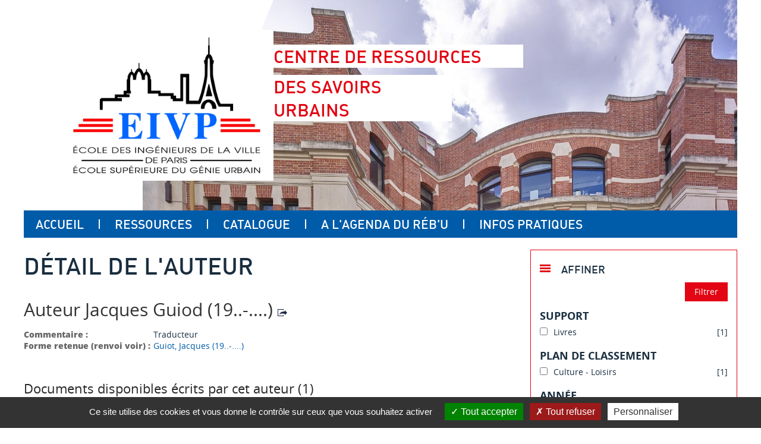

--- FILE ---
content_type: text/html; charset=utf-8
request_url: https://pmbdoc.eivp-paris.fr/opac/index.php?lvl=author_see&id=10561
body_size: 13692
content:
<!DOCTYPE html>
<html lang="fr">
<head>
    <meta http-equiv="Content-Security-Policy" content="">
			<meta charset="utf-8">
			<meta name="author" content="PMB Group">

			<meta name="keywords" content="OPAC, web, library, opensource, catalog, catalogue, bibliothèque, médiathèque, pmb, phpmybibli">
			<meta name="description" content="Catalogue en ligne Centre de documentation EIVP."><meta name="robots" content="all">
			
			<meta http-equiv="X-UA-Compatible" content="IE=Edge">
			<meta name="viewport" content="width=device-width, initial-scale=1, maximum-scale=1">
	
	
	
				<script src="./styles/common/toolkits/jquery/versions/jquery-2.2.4.min.js"></script>
				
				
				<!--[if lte IE 8]>
				  <script src='./styles/common/toolkits/jquery/components/jquery-1.9.1.min.js'></script>
				<![endif]--><script src="./styles/common/toolkits/jquery/components/jquery.mobile.custom.min.js"></script><script src="./styles/common/toolkits/uikit/js/uikit.min.js"></script><link rel="stylesheet" type="text/css" href="./styles/common/toolkits/uikit/css/uikit.min.css?1606292673"><script src="./styles/common/toolkits/uikit/js/components/init-responsive.min.js"></script><link rel="stylesheet" type="text/css" href="./styles/common/toolkits/uikit/css/components/init-responsive.min.css?1606292673"><script src="./styles/common/toolkits/uikit/js/components/set-grid-footer.min.js"></script><script src="./styles/common/toolkits/uikit/js/components/set-grid-intro.min.js"></script><script src="./styles/common/toolkits/uikit/js/components/set-grid-main-uncolored.min.js"></script><link rel="stylesheet" type="text/css" href="./styles/common/toolkits/uikit/css/components/set-grid-main-uncolored.min.css?1606292673"><script src="./styles/common/toolkits/uikit/js/components/touch-search-box-tgle.min.js"></script><script src="./styles/common/toolkits/uikit/js/components/touch-user-box-tgle.min.js"></script><link rel="stylesheet" type="text/css" href="./styles/common/toolkits/uikit/css/components/touch-user-box-tgle.min.css?1606292673">
<link rel="stylesheet" type="text/css" href="./styles/common/animation_display.css?1615825938">
<link rel="stylesheet" type="text/css" href="./styles/common/common.css?1729584431">
<link rel="stylesheet" type="text/css" href="./styles/common/contrib.css?1673276618">
<link rel="stylesheet" type="text/css" href="./styles/common/dGrowl.css?1657616134">
<link rel="stylesheet" type="text/css" href="./styles/common/dsi.css?1699608113">
<link rel="stylesheet" type="text/css" href="./styles/common/font-awesome.css?1478593624">
<link rel="stylesheet" type="text/css" href="./styles/common/open-sans.css?1479312986">
<link rel="stylesheet" type="text/css" href="./styles/common/pagination.css?1532013719">
<link rel="stylesheet" type="text/css" href="./styles/common/record_display.css?1540561363">
<link rel="stylesheet" type="text/css" href="./styles/common/visionneuse.css?1646663637">
<link rel="stylesheet" type="text/css" href="./styles/eivp/1-grid.css?1753775697">
<link rel="stylesheet" type="text/css" href="./styles/eivp/2-base.css?1753775697">
<link rel="stylesheet" type="text/css" href="./styles/eivp/eivp.css?1753775697">
<link rel="stylesheet" type="text/css" href="./styles/eivp/font.css?1753775697">
<link rel="stylesheet" type="text/css" href="./styles/eivp/fontAcontent.css?1753775697">
<link rel="stylesheet" type="text/css" href="./styles/eivp/z_eivp_responsive.css?1753775697"><script type="text/javascript">var opac_style= 'eivp';</script>
	<style type="text/css">
	.navig_empr_bt_show_compte {
    display:none;
}

#notice {
    margin-bottom:20px;
}

#noticeNot .parentNot {
    margin-top:15px;
}

#navigator a {
    margin-top:15px;
}

.facette_moins_link:after {
    content:"Voir moins";
    margin-left:10px;
}

.facette_plus_link:after {
    content:"Voir plus";
    margin-left:10px;
}

.facette_plus_link, .facette_moins_link {
    font-weight:500;
}

#footer .intoBloc a {
    color:#005ca9;
}

/* #81743#change-386809 */
#pmbopac .itemSolo div h2::after {
    background-color: #e30513
}

/* #94927 */

table.a2z_perio_list tr > td {
    width: 1%;
}
span.search_variable_id_thesaurus {
	display: inline;
}
		</style>
		<link rel="SHORTCUT ICON" href="./images/site/favicon.ico">
	<script type="text/javascript" src="includes/javascript/drag_n_drop.js"></script>
	<script type="text/javascript" src="includes/javascript/handle_drop.js"></script>
	<script type="text/javascript" src="includes/javascript/popup.js"></script>
	<script type="text/javascript">
			// Fonction a utiliser pour l'encodage des URLs en javascript
			function encode_URL(data){
				var docCharSet = document.characterSet ? document.characterSet : document.charset;
				if(docCharSet == "UTF-8"){
	    			return encodeURIComponent(data);
	    		}else{
	    			return escape(data);
	    		}
	    	}
	    </script>
	<script type="text/javascript">
	  	if (!document.getElementsByClassName){ // pour ie
			document.getElementsByClassName =
			function(nom_class){
				var items=new Array();
				var count=0;
				for (var i=0; i<document.getElementsByTagName('*').length; i++) {
					if (document.getElementsByTagName('*').item(i).className == nom_class) {
						items[count++] = document.getElementsByTagName('*').item(i);
				    }
				 }
				return items;
			 }
		}
	</script>

		<link rel="stylesheet" type="text/css" href="./includes/javascript/dojo/dijit/themes/tundra/tundra.css">
		<script type="text/javascript">
			var dojoConfig = {
				parseOnLoad: true,
				locale: 'fr-fr',
				isDebug: false,
				usePlainJson: true,
				packages: [{
						name: 'pmbBase',
						location:'../../../..'
					},{
						name: 'd3',
						location:'../../d3'
					}],
				deps: ['apps/pmb/MessagesStore', 'dgrowl/dGrowl', 'dojo/ready', 'apps/pmb/ImagesStore'],
				callback:function(MessagesStore, dGrowl, ready, ImagesStore){
					window.pmbDojo = {};
					pmbDojo.messages = new MessagesStore({url:'./ajax.php?module=ajax&categ=messages', directInit:false, lastModified:'1753796911'});
					pmbDojo.images = new ImagesStore({url:'./ajax.php?module=ajax&categ=images', directInit:false});
					ready(function(){
						new dGrowl({'channels':[{'name':'info','pos':2},{'name':'error', 'pos':1}]});
					});

				},
			};
		</script>
		<script type="text/javascript" src="./includes/javascript/dojo/dojo/dojo.js"></script>
		<script type="text/javascript">
		dojo.addOnLoad(function () {
			// Ajout du theme Dojo
			dojo.addClass(dojo.body(),'tundra');
		})
		</script>
		<script type="text/javascript">
	var pmb_img_patience = './images/patience.gif';
</script><script type="text/javascript">
			var opac_show_social_network =0;
		</script>
	<script type="text/javascript" src="./includes/javascript/http_request.js"></script>
	
<script>
				dojo.addOnLoad(function (){
					//on balance un evenement pour les initialiser les modules si besoin...
					dojo.publish('init',['cms_dojo_init',{}]);
				});
			</script>

		<script>
			function cms_module_search_22_change_dest(){
				var page = 0;
                var universe = 0;
                var default_segment = 0;
				if(document.forms['cms_module_search_22_searchbox'].dest) {
					var dests = document.forms['cms_module_search_22_searchbox'].dest;
					for(var i = 0; i < dests.length; i++){
    					if(dests[i].checked || dests[i].selected ){
    						page = dests[i].getAttribute('page');
	                        universe = dests[i].getAttribute('universe');
	                        default_segment = dests[i].getAttribute('default_segment');
							break;
						}
					}
				}
                if(universe > 0){
                    if(default_segment > 0){
                        document.forms['cms_module_search_22_searchbox'].action = './index.php?lvl=search_segment&action=segment_results&id='+default_segment;
                    } else {
                        document.forms['cms_module_search_22_searchbox'].action = './index.php?lvl=search_universe&id='+universe;
                    }
                } else if(page>0){
					document.forms['cms_module_search_22_searchbox'].action = './index.php?lvl=cmspage&pageid='+page;
				}
                if (page.toString().indexOf('view_') != -1) {
					var view_id = page.substr(5);
				    document.forms['cms_module_search_22_searchbox'].action += '&opac_view='+view_id;
				}
			}
		</script><title>Guiod Jacques Catalogue en ligne</title><meta http-equiv="Content-Type" content="charset=utf-8"></head>

<body onload="window.defaultStatus='PMB : Accès public';" id="pmbopac">
		<script type="text/javascript">
		function findNoticeElement(id){
			var ul=null;
			//cas des notices classiques
			var domNotice = document.getElementById('el'+id+'Child');
			//notice_display
			if(!domNotice) domNotice = document.getElementById('notice');
			if(domNotice){
				var uls = domNotice.getElementsByTagName('ul');
				for (var i=0 ; i<uls.length ; i++){
					if(uls[i].getAttribute('id') == 'onglets_isbd_public'+id){
						var ul = uls[i];
						break;
					}
				}
			} else{
				var li = document.getElementById('onglet_isbd'+id);
				if(!li) var li = document.getElementById('onglet_public'+id);
				if(!li) var li = document.getElementById('onglet_detail'+id);
				if(li) var ul = li.parentNode;
			}
			return ul;
		}
		function show_what(quoi, id) {
			switch(quoi){
				case 'EXPL_LOC' :
					document.getElementById('div_expl_loc' + id).style.display = 'block';
					document.getElementById('div_expl' + id).style.display = 'none';
					document.getElementById('onglet_expl' + id).className = 'isbd_public_inactive';
					document.getElementById('onglet_expl_loc' + id).className = 'isbd_public_active';
					break;
				case 'EXPL' :
					document.getElementById('div_expl_loc' + id).style.display = 'none';
					document.getElementById('div_expl' + id).style.display = 'block';
					document.getElementById('onglet_expl' + id).className = 'isbd_public_active';
					document.getElementById('onglet_expl_loc' + id).className = 'isbd_public_inactive';
					break;
				default :
					quoi= quoi.toLowerCase();
					var ul = findNoticeElement(id);
					if (ul) {
						var items  = ul.getElementsByTagName('li');
						for (var i=0 ; i<items.length ; i++){
							if(items[i].getAttribute('id')){
								if(items[i].getAttribute('id') == 'onglet_'+quoi+id){
									items[i].className = 'isbd_public_active';
									document.getElementById('div_'+quoi+id).style.display = 'block';
								}else{
									if(items[i].className != 'onglet_tags' && items[i].className != 'onglet_avis' && items[i].className != 'onglet_sugg' && items[i].className != 'onglet_basket' && items[i].className != 'onglet_liste_lecture'){
										items[i].className = 'isbd_public_inactive';
										document.getElementById(items[i].getAttribute('id').replace('onglet','div')).style.display = 'none';
									}
								}
							}
						}
					}
					break;
			}
		}
		</script>
	<script type="text/javascript" src="./includes/javascript/tablist_ajax.js"></script>
<script type="text/javascript" src="./includes/javascript/tablist.js"></script>
<script type="text/javascript" src="./includes/javascript/misc.js"></script>
	<div id="att" style="z-Index:1000"></div>
	<div id="container"><div id="intro" fixed="yes">
<div id="intro_bibli" fixed="yes">
			<h3>Centre de documentation EIVP</h3>
			<div class="p1"></div>
			<div class="p2"></div>
			</div>
		<div id="cms_module_htmlcode_174" class="cms_module_htmlcode cms_module uk-hidden-large wl-tgl-nav uk-clearfix"><div id="btnMenu" class="uk-navbar">
    <ul class="uk-navbar-nav">
        <li class="tgLbtnMenu">
            <a class="MenuCanvas uk-button" href="#cms_module_sectionslist_173" data-uk-offcanvas="{mode:'slide'}"><i class="fa fa-bars"></i></a>
        </li>
        <li class="tgLbtnMenu uk-hidden" id="tgle-facette">
            <a class="MenuCanvas filter-canvas uk-button" href="#facette" data-uk-offcanvas="{mode:'slide'}"><i class="fa fa-search-plus" aria-hidden="true"></i></a>
        </li>
        <li id="TglUser" class="TglUser uk-hidden-large">
            <a class="Tgllogin uk-button" data-uk-toggle="{target:'#connexion', animation:'uk-animation-slide-top, uk-animation-slide-top', cls:'uk-visible-large'}">
                <span class="user"><i class="fa fa-user"></i></span>        
            </a>
        </li>
        <li id="TglSearch" class="TglUser uk-hidden-large">
            <a class="Tgllogin uk-button" data-uk-toggle="{target:'#cms_module_search_22', animation:'uk-animation-slide-top, uk-animation-slide-top', cls:'uk-visible-large'}">
                <span class="user"><i class="fa fa-search" aria-hidden="true"></i></span>        
            </a>
        </li>        
    </ul>
</div></div><div id="cms_module_metadatas_157" class="cms_module_metadatas cms_module"></div><div id="cms_module_section_126" class="cms_module_section cms_module uk-width-large-1-1 uk-width-medium-1-1 uk-width-1-1"><div id="titrePortail">
    
    <div id="logo">
        <a href="index.php" title="Centre de RESSOURCES "><img src="https://pmbdoc.eivp-paris.fr/opac/temp/cms_vign/pmb_eivp/large/section62.jpeg" alt="Centre de RESSOURCES "></a>
    </div>
    <h1><span>Centre de RESSOURCES </span><span>DES SAVOIRS URBAINS</span></h1>
    
</div></div><div id="cms_module_htmlcode_137" class="cms_module_htmlcode cms_module"><div class="clear"></div></div><div id="cms_module_sectionslist_173" class="cms_module_sectionslist cms_module uk-offcanvas">	<div class="uk-offcanvas-bar uk-offcanvas-bar-custom">
			<div class="MenuVertResp uk-panel uk-panel-box">
			<ul class="NavResponsive uk-nav uk-nav-side">
			
							<li>
					<a href="./index.php" title="Accueil">Accueil</a>
									</li>
							<li>
					<a href="./index.php?lvl=cmspage&amp;pageid=6&amp;id_rubrique=101" title="Ressources">Ressources</a>
											<ul class="SousNavResponsive">
				
															<li>
									<a href="./index.php?lvl=cmspage&amp;pageid=6&amp;id_rubrique=106" title="Ressources en ligne du Réb'U">Ressources en ligne du Réb'U</a>
								</li>
															<li>
									<a href="./index.php?lvl=cmspage&amp;pageid=6&amp;id_rubrique=124" title="Ressources en ligne de l'Université Gustave Eiffel">Ressources en ligne de l'Université Gustave Eiffel</a>
								</li>
															<li>
									<a href="./index.php?lvl=cmspage&amp;pageid=6&amp;id_rubrique=119" title="Genre urbain.. au féminin">Genre urbain.. au féminin</a>
								</li>
															<li>
									<a href="./index.php?lvl=cmspage&amp;pageid=6&amp;id_rubrique=108" title="Architecture : sélection d'ouvrages du Réb'U">Architecture : sélection d'ouvrages du Réb'U</a>
								</li>
															<li>
									<a href="./index.php?lvl=cmspage&amp;pageid=6&amp;id_rubrique=126" title="Urbanisme : sélection d'ouvrages du Réb'U">Urbanisme : sélection d'ouvrages du Réb'U</a>
								</li>
													</ul>
									</li>
							<li>
					<a href="./index.php?lvl=cmspage&amp;pageid=6&amp;id_rubrique=37" title="Catalogue">Catalogue</a>
											<ul class="SousNavResponsive">
				
															<li>
									<a href="./index.php?lvl=index" title="Recherche dans le catalogue">Recherche dans le catalogue</a>
								</li>
															<li>
									<a href="./index.php?search_type_asked=perio_a2z" title="Revues spécialisées du Réb'U">Revues spécialisées du Réb'U</a>
								</li>
													</ul>
									</li>
							<li>
					<a href="./index.php?lvl=cmspage&amp;pageid=6&amp;id_rubrique=1" title="A l'agenda du Réb'U">A l'agenda du Réb'U</a>
									</li>
							<li>
					<a href="./index.php?lvl=cmspage&amp;pageid=6&amp;id_rubrique=22" title="Infos pratiques">Infos pratiques</a>
									</li>
						</ul>
		</div>
		</div></div><div id="cms_module_sectionslist_120" class="cms_module_sectionslist cms_module uk-width-large-1-1 uk-width-medium-1-1 uk-width-1-1">    <div class="uk-visible-large">
		<div class="MenuHoriz uk-navbar uk-container" id="wyr-justify-nav">
            <ul class="Nav uk-navbar-nav">
            
                                        <li class="wk-no-childs">
                             
                    <a href="./index.php" title="Accueil">Accueil</a>
                  
                                    </li>
                                        <li class="uk-parent " data-uk-dropdown="{remaintime:'800', hoverDelayIdle:'0'}">
                             
                    <a href="./index.php?lvl=cmspage&amp;pageid=6&amp;id_rubrique=101" title="Ressources">Ressources</a>
                  
                                        <div class="uk-dropdown uk-dropdown-navbar uk-dropdown-bottom">
                        <ul class="SousNav uk-nav uk-nav-navbar">
                
                                                            <li>
                                    <a href="./index.php?lvl=cmspage&amp;pageid=6&amp;id_rubrique=106" title="Ressources en ligne du Réb'U">Ressources en ligne du Réb'U</a>
                                </li>
                                                            <li>
                                    <a href="./index.php?lvl=cmspage&amp;pageid=6&amp;id_rubrique=124" title="Ressources en ligne de l'Université Gustave Eiffel">Ressources en ligne de l'Université Gustave Eiffel</a>
                                </li>
                                                            <li>
                                    <a href="./index.php?lvl=cmspage&amp;pageid=6&amp;id_rubrique=119" title="Genre urbain.. au féminin">Genre urbain.. au féminin</a>
                                </li>
                                                            <li>
                                    <a href="./index.php?lvl=cmspage&amp;pageid=6&amp;id_rubrique=108" title="Architecture : sélection d'ouvrages du Réb'U">Architecture : sélection d'ouvrages du Réb'U</a>
                                </li>
                                                            <li>
                                    <a href="./index.php?lvl=cmspage&amp;pageid=6&amp;id_rubrique=126" title="Urbanisme : sélection d'ouvrages du Réb'U">Urbanisme : sélection d'ouvrages du Réb'U</a>
                                </li>
                                                    </ul>
                     </div>   
                                    </li>
                                        <li class="uk-parent " data-uk-dropdown="{remaintime:'800', hoverDelayIdle:'0'}">
                             
                    <a href="./index.php?lvl=cmspage&amp;pageid=6&amp;id_rubrique=37" title="Catalogue">Catalogue</a>
                  
                                        <div class="uk-dropdown uk-dropdown-navbar uk-dropdown-bottom">
                        <ul class="SousNav uk-nav uk-nav-navbar">
                
                                                            <li>
                                    <a href="./index.php?lvl=index" title="Recherche dans le catalogue">Recherche dans le catalogue</a>
                                </li>
                                                            <li>
                                    <a href="./index.php?search_type_asked=perio_a2z" title="Revues spécialisées du Réb'U">Revues spécialisées du Réb'U</a>
                                </li>
                                                    </ul>
                     </div>   
                                    </li>
                                        <li class="wk-no-childs">
                             
                    <a href="./index.php?lvl=cmspage&amp;pageid=6&amp;id_rubrique=1" title="A l'agenda du Réb'U">A l'agenda du Réb'U</a>
                  
                                    </li>
                                        <li class="wk-no-childs">
                             
                    <a href="./index.php?lvl=cmspage&amp;pageid=6&amp;id_rubrique=22" title="Infos pratiques">Infos pratiques</a>
                  
                                    </li>
                        </ul>
   		</div>            
    </div>
</div></div><div id="main" fixed="yes"><div id="main_header"></div><div id="main_hors_footer">
						

<script type="text/javascript" src="./includes/javascript/auth_popup.js"></script>
<script type="text/javascript" src="./includes/javascript/pnb.js"></script><div id="navigator" fixed="yes">
<table style="width:100%"><tr><td class="navig_actions_first_screen"><a href="./index.php?lvl=index" class="avec_recherches"><span>Nouvelle recherche</span></a></td>
<td class="navig_empr_bt_show_compte"><a href="./empr.php" class="avec_recherches"><span>Votre compte</span></a></td>
</tr></table></div><div id="aut_details">
		<h3><span>Détail de l'auteur</span></h3>
	<div id="aut_details_container">
		<div id="aut_see" class="aut_see">
			<table class="table_aut_see">
				<tr id="authority_container">
					<td>
						<div id="authority_display_table" class="aut_display_table">
								<div class="authorlevel2">
																			<h3>
		Auteur		Jacques Guiod 
		 (19..-....)		 <a target="_blank" href="http://www.isni.org/isni/0000000073604957"><img src="./styles/eivp/images/globe.gif" loading="lazy"></a>			</h3>
	
											<div class="aut_display_row">
			<div class="aut_display_cell">
				<b>Commentaire :</b>
			</div>
			<div class="aut_comment aut_display_cell">Traducteur</div>
		</div>
				<div class="aut_display_row">
			<div class="aut_display_cell">
				<b>Forme retenue (renvoi voir) :</b>
			</div>
			<div class="aut_display_cell">
				<span class="number_results"><a href="./index.php?lvl=author_see&amp;id=10560">Guiot, Jacques (19..-....)</a></span>
			</div>
		</div>
																																																					
																	<div class="aut_display_row concepts_composed">	
										
									</div>
																																								
																																	
													
																								
	</div>
						</div>
					</td>
				</tr>
			</table>	
		</div>
					<div id="aut_details_liste">
				<h3><span class="aut_details_liste_titre">Documents disponibles écrits par cet auteur (<span id="nb_aut_details">1</span>)</span></h3>
<div id="resultatrech_liste"><span class="espaceResultSearch"> </span><span class="espaceResultSearch"> </span><script type="text/javascript" src="./includes/javascript/select.js"></script>
						<script>
							var ajax_get_sort=new http_request();

							function get_sort_content(del_sort, ids) {
								var url = './ajax.php?module=ajax&categ=sort&sub=get_sort&raz_sort='+(typeof(del_sort) != 'undefined' ? del_sort : '')+'&suppr_ids='+(typeof(ids) != 'undefined' ? ids : '')+'&page_en_cours=lvl%3Dauthor_see%26id%3D10561&sort_name=notices';
								ajax_get_sort.request(url,0,'',1,show_sort_content,0,0);
							}

							function show_sort_content(response) {
								document.getElementById('frame_notice_preview').innerHTML=ajax_get_sort.get_text();
								var tags = document.getElementById('frame_notice_preview').getElementsByTagName('script');
					       		for(var i=0;i<tags.length;i++){
									window.eval(tags[i].text);
					        	}
							}
							function kill_sort_frame() {
								var sort_view=document.getElementById('frame_notice_preview');
								if (sort_view) {
									sort_view.parentNode.removeChild(sort_view);
								}

								const container = document.getElementById('container');
								if(container) {
									container.onmousedown = '';
								}
							
								document.onmousedown = '';
							}
						</script>
					<span class="triSelector">
							<a onclick="show_layer(); get_sort_content();" title="Tris disponibles" style="cursor : pointer;">
                                <img src="./images/orderby_az.gif" alt="Tris disponibles" class="align_bottom" hspace="3" style="border:0px" id="sort_icon" loading="lazy">
						</a>
					</span><span class="addCart"><a href="cart_info.php?lvl=author_see&amp;id=10561" target="cart_info" title="Ajouter le résultat dans votre panier">Ajouter le résultat dans votre panier</a></span><form name="mc_values" action="./index.php?lvl=more_results" style="display:none" method="post">
<input type="hidden" name="search[]" value="s_4"><input type="hidden" name="inter_0_s_4" value=""><input type="hidden" name="op_0_s_4" value="EQ"><input type="hidden" name="field_0_s_4[]" value='a:2:{s:17:"serialized_search";s:25:"a:1:{s:6:"SEARCH";a:0:{}}";s:11:"search_type";s:20:"search_simple_fields";}'><input type="hidden" name="page" value="1">
			<input type="hidden" name="nb_per_page_custom" value="0">
<input type="hidden" name="csrf_token" value="1e65b03a9362f0fe8761e3e3b784466dd21d77f8"></form><blockquote>


<div id="record_container_18787" class="parentNotCourte uk-clearfix">
				
 			<div class="vignetteimgNot">
														
						<div class="vignetteDocNot">
							<img class="vignetteNot" src="https://pmbdoc.eivp-paris.fr/img_cache/pmb_eivp_record_18787.webp" alt="Axel Vervoordt, esprit wabi" loading="lazy">
						</div>						
						
						
							<p class="typeDoc_notCourte">
											texte imprimé
									</p>
			 
		</div>
		
				
			<div class="notice_corps">
				<div class="descr_notice_corps">
											<span class="Z3988" title="ctx_ver=Z39.88-2004&amp;rft_val_fmt=info%3Aofi%2Ffmt%3Akev%3Amtx%3Abook&amp;rft.genre=book&amp;rft.btitle=Axel%20Vervoordt%2C%20esprit%20wabi&amp;rft.title=Axel%20Vervoordt%2C%20esprit%20wabi&amp;rft.isbn=978-2-08-124515-0&amp;rft.tpages=1%20vol.%20%28231%20p.%29&amp;rft.date=2010&amp;rft_id=&amp;rft.pub=Flammarion&amp;rft.place=Paris&amp;rft.au=Michael%20Paul&amp;rft.au=Tatsuro%20Miki&amp;rft.au=Laziz%20Hamani&amp;rft.au=Jacques%20Guiod&amp;rft.aulast=Paul&amp;rft.aufirst=Michael"></span>
										
											<div class="title_notCourte">
							<h3><a href="https://pmbdoc.eivp-paris.fr/opac/index.php?lvl=notice_display&amp;id=18787">
																																																				
																	<span class="tit1_notCourte">Axel Vervoordt, esprit wabi</span>
															</a></h3>
						</div>
										
											<div class="infoCompl_notCourte">
																																		<span class="auteur_notCourte">
																			<a href="./index.php?lvl=author_see&amp;id=10557">Michael Paul</a>, Auteur																																				 ; 
																			<a href="./index.php?lvl=author_see&amp;id=10558">Tatsuro Miki</a>, Collaborateur																																				 ; 
																			<a href="./index.php?lvl=author_see&amp;id=10559">Laziz Hamani</a>, Illustrateur																																				 ; 
																			<a href="./index.php?lvl=author_see&amp;id=10561">Jacques Guiod</a>, Traducteur																			</span>
																															
																								 									 	 | 									 									 <span class="editeur_notCourte"><a href="./index.php?lvl=publisher_see&amp;id=86">Paris : Flammarion</a></span>
																						
																													
														
																																		 | 																		 <span class="annee_notCourte">2010</span>
																					</div>
										
																		<div class="resume_notCourte">
								<span>"Le Wabi est un concept japonais qui découle de la simplicité et de l'authenticité et dont la beauté réside dans l’imperfection. Raffinement, noblesse sans sophistication, intemporalité et utilisation de matériaux naturels définissent la façon d[...]</span>
							</div>
															</div>
									
					<div class="plusN">
						<a href="https://pmbdoc.eivp-paris.fr/opac/index.php?lvl=notice_display&amp;id=18787">Plus d'information...</a>
					</div>
							</div>
		
			<div class="panier_avis_notCourte" data-highlight="off">
													
																		
						<div class="onglet_basketNoticeCourte ui-panel-basket-item">
							<div id="record_container_18787_cart" class="ui-flex ui-flex-middle">
																	<a href="cart_info.php?id=18787&amp;header=Axel+Vervoordt%2C+esprit+wabi" target="cart_info" class="img_basketNotCourte" title="Ajouter au panier">
										<span class="icon_basketNot"><img src="./styles/eivp/images/white_basket.png" style="border:0px" alt="Ajouter au panier" loading="lazy"></span>
									</a>
									<a href="cart_info.php?id=18787&amp;header=Axel+Vervoordt%2C+esprit+wabi" target="cart_info" class="label_basketNotCourte" title="Ajouter au panier">
										<span class="label_basketNot">Ajouter au panier</span>
									</a>
															</div>
						</div>
											
				

													
											
													
				
										
															
							
									</div>
		<div class="clear"></div>
	
			<div class="footer_notice" data-highlight="off">
																									
													
																																											
																																		<div id="resa_notice-18787" class="resa_notice">
											<h3>
												<a href="#" onclick="if(confirm('Voulez-vous vraiment réserver ce document ?')){w=window.open('./do_resa.php?lvl=resa&amp;id_notice=18787&amp;id_bulletin=0&amp;oresa=popup','doresa','scrollbars=yes,width=500,height=600,menubar=0,resizable=yes'); w.focus(); return false;}else return false;" id="bt_resa_NotCourte-18787" class="bt_resa_NotCourte">Réserver</a>
											</h3>
										</div>
																																			
													
							<div class="dispoLien_notice">
								<a href="https://pmbdoc.eivp-paris.fr/opac/index.php?lvl=notice_display&amp;id=18787#zone_exemplaires">
																			<span class="notice_dispo">Disponible</span>
																	</a>
							</div>
																				</div>
		
					
	<div class="clear"></div>
</div></blockquote>

</div>
			</div>	
			
	</div>
</div><div id="navbar"><hr><div style="text-align:center">
<div class="navbar">
	
<script type="text/javascript">
<!--
	function test_form(form)
	{

		if (form.page.value > 1)
		{
			alert("Num&eacute;ro de page trop &eacute;lev&eacute; !");
			form.page.focus();
			return false;
		}

		return true;
	}
-->
</script>
	<form name="form" action="./index.php?lvl=author_see&amp;id=10561&amp;nbr_lignes=1&amp;l_typdoc=a" method="post" onsubmit="return test_form(form)">
			<img src="./images/first-grey.png" alt="première page" loading="lazy">
				<img src="./images/prev-grey.png" alt="page précédente" loading="lazy">
							<strong>1</strong>
						<img src="./images/next-grey.png" alt="page suivante" loading="lazy">
				<img src="./images/last-grey.png" alt="dernière page" loading="lazy">
		(1 - 1 / 1)
	
				
<span style="float:right;">Par page :
						<a class="navbar_custom" href="javascript:document.location=%22./index.php?lvl=author_see&amp;id=10561&amp;page=1&amp;nbr_lignes=1&amp;l_typdoc=a&amp;nb_per_page_custom=25%22">25</a>
								<a class="navbar_custom" href="javascript:document.location=%22./index.php?lvl=author_see&amp;id=10561&amp;page=1&amp;nbr_lignes=1&amp;l_typdoc=a&amp;nb_per_page_custom=50%22">50</a>
								<a class="navbar_custom" href="javascript:document.location=%22./index.php?lvl=author_see&amp;id=10561&amp;page=1&amp;nbr_lignes=1&amp;l_typdoc=a&amp;nb_per_page_custom=100%22">100</a>
								<a class="navbar_custom" href="javascript:document.location=%22./index.php?lvl=author_see&amp;id=10561&amp;page=1&amp;nbr_lignes=1&amp;l_typdoc=a&amp;nb_per_page_custom=200%22">200</a>
			</span>
	





		
			<input type="hidden" name="csrf_token" value="932c5dfbf4a953a546da5f786c5b5a1a32ee58fe"></form>
</div></div></div><div id="intro_message"><div class="p2"></div></div>



		</div> 

		</div>

		
		<div id="bandeau" fixed="yes">


<div id="accueil" fixed="yes">

<h3><span onclick='document.location="./index.php?"' style="cursor: pointer;">Accueil</span></h3>
<p class="centered"><a href="./index.php?"><img src="images/site/livre.png" alt="Accueil" style="border:0px" class="center" loading="lazy"></a></p>
<div id="lang_select"><h3><span>Sélection de la langue</span></h3><form method="post" action="index.php?lvl=author_see&amp;id=10561"><select name="lang_sel" onchange="this.form.submit();"><option value="fr_FR" selected>Français </option><option value="it_IT">Italiano</option><option value="es_ES">Español</option><option value="ca_ES">Català</option><option value="en_UK">English (UK)</option><option value="nl_NL">Nederlands</option><option value="oc_FR">Occitan</option></select><input type="hidden" name="csrf_token" value="0aaf8218c1c82ed76cc4a57b70d2866de25d0f43"></form></div>

					</div>
<div id="adresse" fixed="yes">

		<h3>Adresse</h3>

		<span>
			Centre de documentation EIVP<br>
			80 rue Rébeval<br>
			75019 PARIS<br>
			France <br>
			0156026115<br><span id="opac_biblio_email">
			<a href="mailto:documentation@eivp-paris.fr" title="documentation@eivp-paris.fr">contact</a></span></span>
	    </div><div id="facette" fixed="yes">
				
				
		<script src="./includes/javascript/select.js" type="text/javascript"></script>
		<script type="text/javascript"> 		
			function test(elmt_id){
				var elmt_list=document.getElementById(elmt_id);

                if(elmt_list.className.includes('facette_expande')){
                    elmt_list.setAttribute('class', 'facette_collapsed');
                } else {
                    elmt_list.setAttribute('class', 'facette_expande');
                }

				for(i in elmt_list.rows){
					if(elmt_list.rows[i].firstElementChild && elmt_list.rows[i].firstElementChild.nodeName!='TH'){
						if(elmt_list.rows[i].style.display == 'none'){
							elmt_list.rows[i].style.display = 'block';
                            elmt_list.rows[i].setAttribute('class', 'facette_tr'); 
						}else{
							elmt_list.rows[i].style.display = 'none';
                            elmt_list.rows[i].setAttribute('class', 'facette_tr_hidden uk-hidden'); 
						}
					}
				}
			}
			
			function facette_see_more(id, json_facette_plus) {
				
				const usingModal = '0' == 1;
				var myTable = document.getElementById('facette_list_'+id);
				
				if (json_facette_plus == null) {

                    if (usingModal) {
                        if (typeof openModal == 'function') {
                            return openModal(id);
                        } else {
                            console.error('[facettes_modal] : openModal is not a function !')
                            return false;
                        } 
                    }

					var childs = myTable.childNodes;
					var nb_childs = childs.length;
					
					for(var i = 0; i < nb_childs; i++){
						if (childs[i].getAttribute('facette_ajax_loaded')!=null) {
							if (childs[i].getAttribute('style')=='display:block') {
								childs[i].setAttribute('style','display:none');
								childs[i].setAttribute('expanded','false');
							} else {
								childs[i].setAttribute('style','display:block');
								childs[i].setAttribute('expanded','true');
							}
						}
					}
				
					var see_more_less = document.getElementById('facette_see_more_less_'+id);
					see_more_less.innerHTML='';
					var span = document.createElement('span');
					if (see_more_less.getAttribute('etat')=='plus') {
						span.className='facette_moins_link';
						span.innerHTML='[-]';
						see_more_less.setAttribute('etat','moins');
					} else {
						span.className='facette_plus_link';
						span.innerHTML='[+]';
						see_more_less.setAttribute('etat','plus');		
					}
					see_more_less.appendChild(span);
					
				} else {
					var req = new http_request();
					var sended_datas = {'json_facette_plus': json_facette_plus };
					req.request("./ajax.php?module=ajax&categ=facettes&sub=see_more", true, 'sended_datas='+encodeURIComponent(JSON.stringify(sended_datas)), true, function(response) {
                        if (usingModal) {
                            if (typeof callback_see_more_modal == 'function') {
                                callback_see_more_modal(id, myTable, response)
                            } else {
                                console.error('[facettes_modal] : callback_see_more_modal is not a function !')
                            } 
                        } else {
                            callback_see_more(id, myTable, response);
                        }
                    });
				}
			}

            function callback_see_more(id, myTable, data) {
    			var jsonArray = JSON.parse(data);
    			//on supprime la ligne '+'
    			myTable.tBodies[0].removeChild(myTable.rows[myTable.rows.length-1]);
    			//on ajoute les lignes au tableau
    			for(var i=0;i<jsonArray.length;i++) {
    				var tr = document.createElement('tr');
    				tr.setAttribute('style','display:block');
    				tr.setAttribute('class', 'facette_tr');
    				tr.setAttribute('expanded','true');
    				tr.setAttribute('facette_ajax_loaded','1');
    	        	var td = tr.appendChild(document.createElement('td'));
    				td.setAttribute('class','facette_col_coche');
    	        	td.innerHTML = "<span class='facette_coche'><input type='checkbox' name='check_facette[]' value='" + jsonArray[i]['facette_value'] + "'>";
    	        	var td2 = tr.appendChild(document.createElement('td'));
    				td2.setAttribute('class','facette_col_info');
                    var aonclick = td2.appendChild(document.createElement('a'));
                    aonclick.setAttribute('style', 'cursor:pointer;');
                    aonclick.setAttribute('rel', 'nofollow');
                    aonclick.setAttribute('class', 'facet-link');
                    if (jsonArray[i]['facette_link']) {
                        aonclick.setAttribute('onclick', jsonArray[i]['facette_link']);
                    } else {
                        //Evt vers SearchSegmentController pour l'initialisation du clic
                        require(['dojo/topic'], function(topic){
    						topic.publish('FacettesRoot', 'FacettesRoot', 'initFacetLink', {elem: aonclick}); 
    					}); 
                    }
                    var span_facette_link = aonclick.appendChild(document.createElement('span'));
                    span_facette_link.setAttribute('class', 'facette_libelle');
    	        	span_facette_link.innerHTML = jsonArray[i]['facette_libelle'];
    				aonclick.appendChild(document.createTextNode(' '));
                    var span_facette_number = aonclick.appendChild(document.createElement('span'));
                    span_facette_number.setAttribute('class', 'facette_number');
                    span_facette_number.innerHTML = "[" + jsonArray[i]['facette_number'] + "]";
    	        	myTable.appendChild(tr);
    			}

                add_see_less(myTable, id);
    		}
            
            function add_see_less(myTable, id) {
    			//Ajout du see_less
    			var tr = document.createElement('tr');
    			tr.setAttribute('style','display:block');
    			tr.setAttribute('see_less','1');
    			tr.setAttribute('class','facette_tr_see_more');
    				
    			var td = tr.appendChild(document.createElement('td'));
    			td.setAttribute('colspan','3');
    				
    			var ahref = td.appendChild(document.createElement('a'));
    			ahref.setAttribute('id','facette_see_more_less_'+id);
    			ahref.setAttribute('etat','moins');
    			ahref.setAttribute('onclick','javascript:facette_see_more(' + id + ',null);');
    			ahref.setAttribute('style','cursor:pointer');
    			ahref.innerHTML='';
    				
    			var span = document.createElement('span');
    			span.className='facette_moins_link';
    			span.innerHTML='[-]';
    			ahref.appendChild(span);
				
    			myTable.appendChild(tr);
            }</script>
		<script type="text/javascript">
			function valid_facettes_multi(){
				//on bloque si aucune case coch?e
				var form = document.facettes_multi;
				for (i=0, n=form.elements.length; i<n; i++){
					if ((form.elements[i].checked == true)) {
						if(document.getElementById('filtre_compare_facette')) {
							document.getElementById('filtre_compare_facette').value='filter';
						}
						if(document.getElementById('filtre_compare_form_values')) {
							document.getElementById('filtre_compare_form_values').value='filter';
						}
						form.submit();
						return true;
					}
				}
				return false;
			}
		</script>
				<div id="facette_wrapper">
					<img src="./images/patience.gif" loading="lazy">
					<script type="text/javascript">
                        document.addEventListener('DOMContentLoaded', () => {
    						var req = new http_request();
    						req.request("./ajax.php?module=ajax&categ=facettes&sub=get_data&facet_type=notices",false,null,true,function(data){
    							var response = JSON.parse(data);
    							document.getElementById('facette_wrapper').innerHTML=response.display;
    						    require(['dojo/query', 'dojo/dom-construct'], function(query, domConstruct){
        						    query('#facette_wrapper script').forEach(function(node) {
                    					domConstruct.create('script', {
                    						innerHTML: node.innerHTML,
                    						type: 'text/javascript'
                    					}, node, 'replace');
                    				});
    						    });
    							if(!response.exists_with_results) {
    								require(['dojo/ready', 'dojo/dom-construct'], function(ready, domConstruct){
    									ready(function(){
    						                if (document.getElementById('segment_searches')) {
    										    domConstruct.destroy('facette_wrapper');
    						                } else {
    						                    domConstruct.destroy('facette');
    						                }
    						    
    									});
    								});
    							}
    							if(response.map_location) {
    								if(document.getElementById('map_location_search')) {
    									document.getElementById('map_location_search').innerHTML=response.map_location;
    									if(typeof(dojo) == 'object'){
    										dojo.require('dojo.parser');
    										dojo.parser.parse(document.getElementById('map_location_search'));
    									}
    								}
    							}
                                hide_element_by_its_hidden_children('bandeau');
    						}, '', '', true);
                        });
					</script>
				</div>
			<form name="form_values" style="display:none;" method="post" action="./index.php?lvl=more_results&amp;mode=extended">
				<input type="hidden" name="from_see" value="1">
				<input type="hidden" value="" id="filtre_compare_form_values" name="filtre_compare">
			<input type="hidden" name="csrf_token" value="a64bc6ddef4fb73f993ee370a822113d0aa85a52"></form>
			</div><div id="cms_module_search_22" class="cms_module_search cms_module uk-form uk-width-large-1-1 uk-width-medium-1-1 uk-width-1-1">
			<form method="post" class="searchbox " action="./index.php?lvl=more_results&amp;autolevel1=1" name="cms_module_search_22_searchbox" onsubmit="if (cms_module_search_22_searchbox.user_query.value.length == 0) { cms_module_search_22_searchbox.user_query.value='*';}if (typeof cms_module_search_22_change_dest == 'function') { cms_module_search_22_change_dest(); }">
				
				<input type="hidden" value="1" name="look_TITLE">
				<input type="hidden" value="1" name="look_AUTHOR">
				<input type="hidden" value="1" name="look_ALL"><input type="hidden" name="look_AUTHPERSO_1#" id="look_AUTHPERSO_1#" value="1">
				<h4 class="searchbox_title">Rechercher</h4><span class="research_inputs">
					<input type="text" name="user_query" value="" placeholder="">
				<input class="bouton" type="submit" value="Rechercher"></span>
						<p class="search_other_link" id="search_other_link_0"><a href="./index.php?search_type_asked=extended_search" title="Recherche avancée">Recherche avancée</a></p>
			<input type="hidden" name="csrf_token" value="f7f69e8536fa5af7c8ca27c87ef7ed4a5a31101a"></form></div><div id="resume_panier" fixed="yes">
			<iframe recept="yes" recepttype="cart" frameborder="0" id="iframe_resume_panier" name="cart_info" allowtransparency="true" src="" scrolling="no" scrollbar="0"></iframe>
			<script type="text/javascript">
				addLoadEvent(function() {
		        	let iframe = document.getElementById('iframe_resume_panier');
		           	if (iframe) {
						iframe.src = 'cart_info.php'
					}
				});
			</script>
		</div><div id="connexion" fixed="yes">

			<h3 class="login_invite">Se connecter</h3><div id="login_form"><form action="index.php?lvl=author_see&amp;id=10561" method="post" name="myform"><label>accéder à votre compte de lecteur</label><br>
				<input type="text" name="login" class="login" size="14" placeholder="identifiant"><br>
                <div class="myform-password-text-visually">
                    <input type="password" id="myform-password" name="password" class="password" size="8" placeholder="Mot de passe" value="">
                    <button type="button" class="fa fa-eye" id="myform-password-visually" onclick='toggle_password(this, "myform-password");' title="Afficher ou masquer le mot de passe"></button>
                </div>
                <input type="hidden" name="force_login" value="1">
				<input type="submit" name="ok" value="ok" class="bouton"><input type="hidden" name="csrf_token" value="2b088a4a2cb4d259a3b0f0beeca848c499473f17"></form><a class="mdp_forgotten" href="./askmdp.php">Mot de passe oublié ?</a></div>

			</div>

			<div id="cms_module_section_195" class="cms_module_section cms_module pmb_bd_widgets_container">    <div class="pmb_bd_widgets">
                    <div class="pmb_bd_widget">
                <iframe src="https://www.scoop.it/embed-topic/14071302.html?maxwidth=345" width="345" height="345" frameborder="0" scrolling="no"></iframe>
            </div>
            </div>
</div></div><div id="footer" fixed="yes">

<div id="cms_module_htmlcode_193" class="cms_module_htmlcode cms_module"></div><div id="cms_module_htmlcode_134" class="cms_module_htmlcode cms_module"><div class="Ancre">
	<a href="#pmbopac" title="Top" data-uk-smooth-scroll>Λ</a>
</div></div><div id="accessibility" fixed="yes">
    	<input type="hidden" id="opacAccessibility" name="opacAccessibility" value="1">
			<ul class="accessibility_font_size">
			<li class="accessibility_font_size_small">
				<a href="javascript:accessibilityFontSize(1);" title="Réduire le texte">A-</a>
			</li>
			<li class="accessibility_font_size_normal">
				<a href="javascript:accessibilityFontSize(0);" title="Réinitialiser le texte">A</a>
			</li>
			<li class="accessibility_font_size_big">
				<a href="javascript:accessibilityFontSize(2);" title="Agrandir le texte">A+</a>
			</li>
		</ul>
	
			<script src="./includes/javascript/accessibility.js"></script>
		
			</div><div id="cms_module_section_191" class="cms_module_section cms_module uk-form uk-width-large-1-4 uk-width-medium-1-1 uk-width-1-1"><div id="infoFooter"> 
	<div class="bloc42 blocFooter"> 
		<h4>Horaires &amp; Contact</h4>
		 
							<div class="intoBloc"><div><font size="1"><span style="font-family: Arial;"><span style="font-weight: bold;">78-80 rue Rébeval <br>75019 Paris</span></span></font></div><div><font size="1"><span style="font-family: Arial;"><span style="font-weight: bold;"><a href="mailto:documentation@eivp-paris.fr" target="_self">documentation@eivp-paris.fr<br></a></span></span></font></div><font size="1">Horaires d'ouverture :<br>Du lundi au vendredi de 8h30 à 18h00  </font><br><h3><span style="font-family: Arial;"><font size="1"><span style="font-weight: bold;"></span></font></span></h3><span style="font-family: Arial;"><font size="1"><span style="font-weight: bold;"><span style="mso-bidi-font-weight:normal"><span style="font-size: 10pt; color: rgb(89, 89, 89);"></span></span></span></font></span></div> 
			 
		 
					 
			</div>
</div> </div><div id="cms_module_sectionslist_122" class="cms_module_sectionslist cms_module uk-form uk-width-large-3-4 uk-width-medium-1-1 uk-width-1-1">    <div class="logosFooter">
        <ul class="uk-thumbnav uk-grid-width-1-5">
                        
            <li class="imgS uk-active">
                <a href="https://www.paris.fr/" target="_blank" title="Ville de Paris">
                    <img src="https://pmbdoc.eivp-paris.fr/opac/cms_vign.php?type=section&amp;id=53&amp;database=pmb_eivp&amp;mode=custom_140" alt="Ville de Paris">
                </a>
            </li>
                        
            <li class="imgS uk-active">
                <a href="https://www.cge.asso.fr/" target="_blank" title="Conférence des Grandes Ecoles">
                    <img src="https://pmbdoc.eivp-paris.fr/opac/cms_vign.php?type=section&amp;id=85&amp;database=pmb_eivp&amp;mode=custom_140" alt="Conférence des Grandes Ecoles">
                </a>
            </li>
                        
            <li class="imgS uk-active">
                <a href="https://www.cti-commission.fr/" target="_blank" title="Commission des Titres d'Ingénieur">
                    <img src="https://pmbdoc.eivp-paris.fr/opac/cms_vign.php?type=section&amp;id=54&amp;database=pmb_eivp&amp;mode=custom_140" alt="Commission des Titres d'Ingénieur">
                </a>
            </li>
                        
            <li class="imgS uk-active">
                <a href="https://www.univ-gustave-eiffel.fr/" target="_blank" title="Membre fondateur de l'Université Gustave Eiffel">
                    <img src="https://pmbdoc.eivp-paris.fr/opac/cms_vign.php?type=section&amp;id=84&amp;database=pmb_eivp&amp;mode=custom_140" alt="Membre fondateur de l'Université Gustave Eiffel">
                </a>
            </li>
                    </ul>    
    </div>
    
</div><div id="cms_module_sectionslist_124" class="cms_module_sectionslist cms_module uk-form uk-width-large-1-4 uk-width-medium-1-1 uk-width-1-1">    <div class="logosSoc">
        <ul class="uk-flex uk-flex-right">    
                    
            <li class="imgSoc">
                <a href="https://fr-fr.facebook.com/paris.eivp" target="_blank" title="Facebook">
                <img src="https://pmbdoc.eivp-paris.fr/opac/cms_vign.php?type=section&amp;id=58&amp;database=pmb_eivp&amp;mode=custom_30" alt="Facebook">
               </a>
           </li>
    	            
            <li class="imgSoc">
                <a href="https://twitter.com/eivp_paris?ref_src=twsrc%5Egoogle%7Ctwcamp%5Eserp%7Ctwgr%5Eauthor" target="_blank" title="Twitter">
                <img src="https://pmbdoc.eivp-paris.fr/opac/cms_vign.php?type=section&amp;id=60&amp;database=pmb_eivp&amp;mode=custom_30" alt="Twitter">
               </a>
           </li>
    			</ul>
</div>
</div><div id="cms_module_sectionslist_121" class="cms_module_sectionslist cms_module uk-form uk-width-large-3-4 uk-width-medium-1-1 uk-width-1-1"><div class="liensFooter">
    <nav class="uk-navbar">
        <ul class="uk-navbar-nav">
                            <li>
                    <a href="./index.php?lvl=cmspage&amp;pageid=6&amp;id_rubrique=50" title="Mentions légales">
                        Mentions légales
                    </a>
                </li>
                            <li>
                    <a href="./index.php?lvl=cmspage&amp;pageid=6&amp;id_rubrique=80" title="Plan du site">
                        Plan du site
                    </a>
                </li>
                    </ul>
    </nav>
</div>
</div><span id="footer_rss" fixed="yes">
	
</span>
<span id="footer_link_sup" fixed="yes">
		<a href="http://www.sigb.net.com/poomble.php" target="_blank">Lien vers autre site</a>  
</span>

<span id="footer_link_website" fixed="yes">
	<a class="footer_biblio_name" href="https://pmbdoc.eivp-paris.fr/opac/" title="Centre de documentation EIVP">Centre de documentation EIVP</a>  
</span>

<span id="footer_link_pmb" fixed="yes">
<a href="http://www.google.fr" target="_blank">Faire une recherche avec Google</a>  
		<a class="lien_pmb_footer" href="https://www.sigb.net" title="...une solution libre pour la médiathèque..." target="_blank">pmb</a>
</span>

</div></div>
		
		<script type="text/javascript">init_drag();	//rechercher!!</script>
		
			<script type="text/javascript">
				var tarteaucitron_messages = pmbDojo.messages.getMessages("tarteaucitron");
				if(tarteaucitron_messages.length) {
					tarteaucitronCustomText = {};
					tarteaucitron_messages.forEach(function(message) {
						if(parseInt(message.code.indexOf(":")) !== -1) {
							let tarteaucitron_messages_group = message.code.split(":");
							if(typeof tarteaucitronCustomText[tarteaucitron_messages_group[0]] == "undefined") {
								tarteaucitronCustomText[tarteaucitron_messages_group[0]] = {};
							}
							tarteaucitronCustomText[tarteaucitron_messages_group[0]][tarteaucitron_messages_group[1]] = message.message;
						} else {
							tarteaucitronCustomText[message.code] = message.message;
						}
					});
				}
			</script>
			<script type="text/javascript" src="./includes/javascript/tarteaucitron/tarteaucitron.js"></script>
		<script type="text/javascript">
	        tarteaucitron.init({
	    	  "privacyUrl": "", /* Privacy policy url */
	
	    	  "hashtag": "#PhpMyBibli-COOKIECONSENT", /* Open the panel with this hashtag */
	    	  "cookieName": "PhpMyBibli-COOKIECONSENT", /* Cookie name */
	    
	    	  "orientation": "bottom", /* Banner position (top - bottom - popup) */
	       
	          "groupServices": true, /* Group services by category */
	                           
	    	  "showAlertSmall": false, /* Show the small banner on bottom right */
	    	  "cookieslist": false, /* Show the cookie list */
				                           
	          "closePopup": false, /* Show a close X on the banner */
	
	          "showIcon": false, /* Show cookie icon to manage cookies */
	          "iconSrc": "./images/cookie.png", /* Optionnal: URL or base64 encoded image */
	          "iconPosition": "BottomRight", /* BottomRight, BottomLeft, TopRight and TopLeft */
	
	    	  "adblocker": false, /* Show a Warning if an adblocker is detected */
	                           
	          "DenyAllCta" : true, /* Show the deny all button */
	          "AcceptAllCta" : true, /* Show the accept all button when highPrivacy on */
	          "highPrivacy": true, /* HIGHLY RECOMMANDED Disable auto consent */
	                           
	    	  "handleBrowserDNTRequest": false, /* If Do Not Track == 1, disallow all */
	
	    	  "removeCredit": true, /* Remove credit link */
	    	  "moreInfoLink": false, /* Show more info link */
	
	          "useExternalCss": false, /* If false, the tarteaucitron.css file will be loaded */
	          "useExternalJs": false, /* If false, the tarteaucitron.js file will be loaded */
				
	    	  //"cookieDomain": ".my-multisite-domaine.fr", /* Shared cookie for multisite */
	                          
	          "readmoreLink": "", /* Change the default readmore link */
	
	          "mandatory": true, /* Show a message about mandatory cookies */
	        });
 
        </script>
		 <script type="text/javascript">
        	(tarteaucitron.job = tarteaucitron.job || []).push("gtag");
        </script>
		
<script async src="https://www.googletagmanager.com/gtag/js?id=G-HBDVRCX9KE"></script>
<script>
  window.dataLayer = window.dataLayer || [];
  function gtag(){dataLayer.push(arguments);}
  gtag('js', new Date());

  gtag('config', 'G-HBDVRCX9KE');
</script>
		</body>
		</html>


--- FILE ---
content_type: text/css
request_url: https://pmbdoc.eivp-paris.fr/opac/styles/eivp/eivp.css?1753775697
body_size: 31271
content:
@charset "utf-8"; /* +--------------------------------------------------------------------------+
// 2013 PMB Services / www.sigb.net pmb@sigb.net et contributeurs (voir www.sigb.net)
// +-------------------------------------------------+
// $Id: eivp.css,v 1.1.2.5 2016-10-06 13:35:02 wlair Exp $ */
/*------------------------------------------------------------------------------------------*/
/*
 * temp
 */

@font-face {
    font-family: 'DIN';
    src: url('./font/DIN-MediumAlternate.eot');
    src: url('./font/DIN-MediumAlternate.eot?#iefix') format('embedded-opentype'),
        url('./font/DIN-MediumAlternate.woff2') format('woff2'),
        url('./font/DIN-MediumAlternate.woff') format('woff'),
        url('./font/DIN-MediumAlternate.ttf') format('truetype'),
        url('./font/DIN-MediumAlternate.svg#DIN-MediumAlternate') format('svg');
    font-weight: normal;
    font-style: normal;
}

#bandeau_2 {
	background-color: #abc;
}

#bandeau {
	background-color: transparent;
	/* padding-left: 30px; */
	/* margin-top: 30px; */
}

#main_hors_footer {
	background-color: transparent;
}

.uncolored .is-on-left-side#bandeau.uk-width-1-4 {
	width: 27.5%;
}

#main.uk-width-3-4 {
	width: 72.5%;
}

#main.uk-width-large-3-4 {
	width: 71%;
	padding-right: 40px;
}

#bandeau.uk-width-large-1-4 {
	width: 30%;
}

/* ========================================================================
   Component: Base
 ==========================================================================  */
body#pmbopac {
	color: #192e3f;
	background: #ffffff no-repeat top center;
	overflow-x: hidden;
	font-family: 'Open Sans', Arial, Helvetica, sans-serif;
}

body#pmbopac {
	visibility: hidden;
}

body#pmbopac.ready {
	visibility: visible;
}

body#pmbopac.popup {
	visibility: visible;
	background-color: #ffffff;
	background-image: none;
}

#container {
	background: transparent;
	max-width: 1240px;
}

#intro_bibli, #adresse, #accueil, #footer_link_sup, #footer_link_pmb {
	display: none!important;
}

/* Pour un main sans fond de couleur */
#main {
	/* position: relative; */
	padding: 0;
	overflow: hidden;
}

#main.uk-width-large-3-4 {
	/* width: 72.5%; */
}

#bandeau.uk-width-large-1-4 {
	width: 29%;
}

#bandeau>div+div {}

#bandeau #cms_module_sectionslist_87 {
	margin-top: 0;
}

#intro {
	position: relative;
	height: auto;
	margin-bottom: 20px;
	background-image: url('../../cms_vign.php?type=section&id=79&mode=large');
	background-repeat: no-repeat;
	background-position: 200px top;
	background-size: cover;
}

a {
	color: #005ca9;
}

div[id^="cms_module"]:empty, div:empty:not(.clear) {
	display: none;
}

/* ========================================================================
   Menu horizontale
 ==========================================================================  */
.MenuHoriz, .MenuHoriz.uk-navbar {
	background: #005ca9;
	padding: 15px 20px;
	/* clear: both; */
	/* display: block; */
}

.MenuHoriz {
	position: relative!important;
	max-width: 100%;
	padding: 0;
        z-index: 200;
}

.MenuHoriz #TglSearch a {
	position: relative;
	right: auto;
	padding: 3px 25px 4px;
	margin-right: 50px;
}

.MenuHoriz #TglSearch:hover a {
	background-color: #ffffff;
}

.MenuHoriz.Stickynav {
	padding: 6px 45px;
	background-color: #F9F9F9;
	z-index: 800;
	border-radius: 0px 0px 10px 10px;
	box-shadow: 0px 2px 5px 0px rgba(0, 0, 0, 0.1);
}

.MenuHoriz .Nav .btn-home a {
	font-size: 24px;
}

.MenuHoriz .Nav>li+li>a {
	border-left: solid 2px #ffffff;
	padding-left: 25px;
	margin-left: 25px;
}
/*
.MenuHoriz .Nav>li:before,
.MenuHoriz .Nav>li:after {
	content: none;
	width: 25px;
	height: 1px;
	display: inline-block;
}
*/
.MenuHoriz{
    width: 100%; 
    max-width: 100%;
}
.uk-navbar-nav{
	width: 100%;
	max-width: 100%;
	float:none;
}
.MenuHoriz .Nav>li {
	/* padding: 0; */
	margin: 0;
}
.MenuHoriz .Nav>li>a {
	color: #fff;
	text-decoration: none;
	font-weight: normal;
	font-style: normal;
	font-size: 21px;
	padding: 0;
	text-align: center;
	line-height: 16px;
	height: auto;
	margin: 0;
	font-family: 'DIN', 'Open Sans', Arial, Helvetica, sans-serif;
	text-transform: uppercase;
}

.MenuHoriz .Nav>li>a:after {
}

.error.uk-grid-margin {
	margin-top: 10px;
	color: #333;
	font-weight: normal;
}

.error .mdpOublie-page a {
	margin-top: 20px;
	display: block;
	text-decoration: none;
	color: #333;
	font-style: italic;
}

.error {
	color: #e41b1b;
	font-weight: 500;
}

.MenuHoriz li .border-menu {
	width: 100%;
	height: 5px;
	background-color: #fff;
	position: absolute;
	bottom: 0;
	left: 0;
}

.MenuHoriz li:hover .border-menu {
	background-color: #285aa1;
}

.MenuHoriz .Nav>li+li>a:before {
	/* content:""; */
	/* height:18px; */
	/* width:1px; */
	/* background-color:#ddd; */
	/* display:block; */
	/* top:18px; */
	/* left: -30px; */
	/* position:absolute; */
}

.MenuHoriz .Nav>li:hover>a {
}

.MenuHoriz .Nav>li:first-child>a {
}

.MenuHoriz .Nav>li:first-child>a:before {
}

.MenuHoriz .uk-navbar-nav>li.uk-open>a, .MenuHoriz .uk-navbar-nav>li:hover>a, .MenuHoriz .uk-navbar-nav>li>a:focus {
	text-decoration: none;
	background: transparent;
	border-bottom-color: #034ea1;
	/* transition-duration: 0.2s; */
	/* transition-delay: 0.05s; */
	color: #3690dc;
	/* width:auto!important; */
}

.MenuHoriz .uk-dropdown {
	font-size: 100%;
	border: none;
	background-position: top left;
	background-repeat: repeat-x;
	background: #005ca9;
	border-radius: 0px;
	text-transform: initial;
	text-transform: uppercase;
	border: solid 0px #d3d3d3;
	margin-top: 15px;
	padding: 10px 15px 20px;
	margin-left: 30px;
	width: 100%;
	min-width: 250px;
	border-top: 0px solid #ef2029;
	z-index: 9999;
}

.MenuHoriz .SousNav li+li {
	margin-top: 10px;
}

.MenuHoriz .SousNav li.active a {
	color: #034ea1;
}

.MenuHoriz .uk-nav-navbar > li > a:hover, .MenuHoriz .uk-nav-navbar > li > a:focus {
	/* color: #fff; */
	/* 2 */
	outline: none;
	background: transparent;
	color: #3690dc;
}

.MenuHoriz .SousNav li a {
	color: #ffffff;
	font-size: 100%;
	font-weight: normal;
	padding: 0px 20px;
	text-transform: none;
	transition: all 0.5s;
}

/* ========================================================================
  Menu verticale 
 ==========================================================================  */
.menuVertic .Nav>li {
	background-color: transparent;
	position: static;
	text-align: left;
	font-weight: 700;
}

.menuVertic .Nav li a {
	font-weight: 600;
	font-style: normal;
	color: #000;
	display: block;
	position: relative;
}

.menuVertic .Nav li:hover>a {
	text-decoration: none;
}

.menuVertic .Nav>li:hover .SousNav {
	display: block;
}

/* ========================================================================
  Bouton historique 
 ==========================================================================  */
#lienHistorique {
	text-align: right;
	margin-left: 35px;
}

.lienHistorique a, #TglUser a {
	width: 50px;
	/* text-decoration: none; */
	color: #fff;
	/* font-size: 14px; */
	background: transparent;
	/* font-weight: 500; */
	line-height: 50px;
	height: 50px;
	/* text-transform: uppercase; */
}

.lienHistorique a img {
	margin-right: 15px;
}

.lienHistorique {
	background-color: #192e3f;
	height: 46px;
	z-index: 1;
}

.lienHistorique a:hover {
}

.lienHistorique a:before {
}

.lienHistorique {
}

/* ========================================================================
  logo Site 
 ==========================================================================  */
#titreLogo {
}

#logo-city {
	background-color: transparent;
	padding: 20px 0;
	text-align: right;
	margin-bottom: 5px;
}

#logo-city img {
	z-index: 999;
}

#logo a {
	display: block;
}

#logo {
	float: left;
	width: 35%;
	padding: 50px 0 50px 60px;
	background-image: url('./images/fond_logo.png');
	background-repeat: no-repeat;
	background-position: right top;
	z-index: 2;
	position: relative;
}

/* ========================================================================
  Titre Site h1 
 ==========================================================================  */
#titrePortail h1 {
	color: #e30513;
	font-weight: normal;
	text-align: left;
	font-size: 14px;
	line-height: normal;
	position: relative;
	z-index: 1;
	padding-top: 75px;
}

#titrePortail h1>span {
	max-width: 70%;
	display: block;
	font-size: 30px;
	font-family: 'DIN', 'Open Sans', Arial, Helvetica, sans-serif;
	text-transform: uppercase;
	background-color: #fff;
}

#titrePortail h1>span+span {
    margin-top: 12px;
    max-width: 60%;
}

#titrePortail h1 a {
	text-decoration: none;
}

#titrePortail h1 a {
	display: block;
	height: inherit;
}

/* ========================================================================
  Titre elements
 ==========================================================================  */
#pmbopac .itemSolo h2, #pmbopac .listArticlesGen h2, #pmbopac .listeSameArticle h2, #pmbopac .listItemsEvent h2, #pmbopac .listResultArticles h2, #pmbopac #resultatrech>h3, #pmbopac #resultatrechBis>h3, #pmbopac #titre-popup, #pmbopac #aut_details>h3, #pmbopac .title_history, #pmbopac .title_basket, #empr-list>h3, #pmbopac .subs_intro_services, #pmbopac .subs_intro_explication, #pmbopac .contact_form_title, #pmbopac  #bannette-container>h3>span {
	color: #192e3f;
	text-transform: uppercase;
	background-repeat: no-repeat;
	padding-left: 0px;
	font-size: 243%;
	font-weight: normal;
	padding-bottom: 15px;
	font-family: 'DIN', 'Open Sans', Arial, Helvetica, sans-serif;
}

#pmbopac .subs_intro_explication {
	margin-top: 30px;
}

.txt-cnil {
	margin-bottom: 35px;
	font-size: 85%;
	font-style: italic;
	margin-top: 10px;
}

#pmbopac .subs_intro_services {
	text-align: center;
	font-size: 40px;
	line-height: normal;
}

#empr-list>h3 {
	font-weight: 600;
	margin-top: 20px;
}

#pmbopac #resultatrech>h3.searchResult-title {
	font-size: 40px;
	line-height: normal;
}

#pmbopac .title_history, #pmbopac .title_basket {
	margin-top: 25px;
	font-size: 40px;
	text-align: center;
	line-height: normal;
}

#pmbopac .itemSolo .resume h2 {
	font-size: 30px;
	line-height: normal;
}

#pmbopac .itemSolo div h2 {
	font-size: 200%;
	line-height: normal;
	margin-top: 25px;
	margin-bottom: 20px;
	color: #262626;
	text-align: left;
}

#pmbopac .itemSolo div h2:after {
	content: " ";
	width: 100px;
	height: 5px;
	display: block;
	background-color: #ac870f;
	border-radius: 5px;
	margin-top: 10px;
}

#pmbopac .itemSolo>h2, #pmbopac .contact_form_title {
	text-align: left;
	padding-bottom: 25px;
	font-size: 36px;
	line-height: normal;
}

.itemSolo .resume, .itemSolo .chapeau {
    display: block;
    word-break: break-word;
}

#contact_form_content form#contact_form .colonne2:first-child {
	width: 200px;
	line-height: 38px;
}

#contact_form_content form#contact_form input[type="button"].bouton {
	margin-top: 25px;
}

#contact_form_content form#contact_form div[class^="contact_form_"] {
	clear: both;
}

#contact_form_content .contact_form_recipients {
	display: none;
}

.tundra #contact_form_content .dijitTextBox {
	border: 1px solid #dddddd;
	background-image: none;
	padding-left: 10px;
	box-shadow: none;
	width: 100%;
}

.tundra #contact_form_content textarea.dijitTextBox {
	min-height: 120px;
	padding-top: 8px;
}

.dijitSelect input.dijitInputField {
}

#pmbopac .itemSolo h1 {
	font-size: 35px;
	line-height: normal;
	padding-bottom: 15px;
}

#pmbopac .itemSolo h3, #pmbopac .mediaBib>h3 {
	font-size: 26px;
	line-height: normal;
	color: #262626;
	margin-bottom: 10px;
}

#pmbopac .itemSolo h4 {
	font-weight: 600;
	font-size: 157%;
	margin-bottom: 15px;
}

#pmbopac .itemSolo h5 {
	font-weight: 600;
	font-style: italic;
	font-size: 143%;
	margin-bottom: 15px;
}

#pmbopac .itemSolo h5.datesEven {
    text-align: left;
    font-size: 100%;
    margin: -15px 0 15px;
    font-weight: normal;
    font-style: normal;
}

.listResultRubs h2 span, .listResultArticles h2 span {
	color: #496985;
	text-transform: uppercase;
	background-repeat: no-repeat;
	padding-left: 0px;
	font-size: 100%;
	background-color: #fff;
	padding-right: 20px;
	z-index: 5;
	position: relative;
}

.listResultRubs h2:before, .listResultArticles h2:before {
	content: "";
	width: 100%;
	height: 1px;
	background-color: #496985;
	position: absolute;
	left: 0;
	bottom: 7px;
	z-index: 1;
	display: block;
}

.listResultRubs h2, .listResultArticles h2 {
	position: relative;
	padding: 0;
	display: block;
	margin-bottom: 20px;
}

.uk-thumbnail {
	border: 0px;
	padding: 0px;
	width: auto;
}

div .itemSolo>.chapeau {
	font-weight: 400;
	margin-bottom: 10px;
}

div .itemSolo h5.datesEven.uk-article-meta {
	text-align: center;
	color: #192e3f;
	margin-bottom: 20px;
}

#main_hors_footer>h3 {
	margin: 0 auto 15px;
	font-size: 1.07em;
}

.listArticlesGen>h3, .listeSameArticle>h3, .listItemsEvent>h3, .listResultArticles>h3, .infosBib>h3, .listArticlesGen .itemAbrege>h3, .listeSameArticle .itemAbrege>h3, .listItemsEvent .itemAbrege>h3, .listResultArticles .itemAbrege>h3, #lvl1>h3, #facette_wrapper>h3, .infosRub>h3, .listArticlesGen .itemAbrege>a>h3, #pmbopac .mediaBib>h3, #pmbopac .mediaBib>h3 {
	margin: 0px 0 10px 0;
	padding-bottom: 0px;
}

#main_hors_footer>h3>span {
	font-weight: 300;
}

.listEtageres>h3 {
	/* font-size: 115%; */
	position: relative;
}

#rechercheForm>h3, #make_sugg h3 {
	color: #fff;
	padding: 10px;
}

#search_result>h3 {
	padding: 0% 0;
	margin: 20px 0;
}


#resultatrech>h3, #resultatrechBis>h3 {
	margin: 15px 0px 5px;
	font-size: 214%;
}

#resultatrech>h3:first-child {
	margin: 10px 0px 0px;
}

#pmbopac .listBibli>h3, #pmbopac .SliderHoriz .SliderNot>h3, #pmbopac .SliderArt h3.titleInside {
	font-size: 243%;
	line-height: normal;
	margin-bottom: 25px;
}

#pmbopac .listBibli>h3:after {
	content: " ";
	width: 100px;
	height: 5px;
	display: block;
	background-color: #d3087d;
	border-radius: 5px;
	margin-top: 10px;
}

.listBreves>h3:before, .infosPage h3:before, .listEtageres>h3:before, .fluxRSS>h3:before, .listBibli>h3:before {
	font-family: specificIcons;
	font-weight: normal;
	font-style: normal;
	-webkit-font-smoothing: antialiased;
	font-smoothing: antialiased;
	-moz-osx-font-smoothing: grayscale;
	text-rendering: optimizeLegibility;
	speak: none;
	color: #00abbd;
	position: absolute;
	top: -2px;
	right: inherit;
	bottom: inherit;
	left: 0px;
	background-repeat: no-repeat;
}

.listBibli>h3:before {
}

.searchbox_title:before {
}

.listBibliBandeau>h3, #widget>h3, #facette h3, #lvl1 h3, .popup_connexion_empr h3 {
}

.mediaWidget {
	text-align: center;
}

/* ========================================================================
  Intro sub-Nav
 ==========================================================================  */
.wl-top-nav {
	color: #fff;
	position: absolute;
	top: 0;
	right: 145px;
	z-index: 5;
}

.wl-top-nav a {
	color: #fff;
}

ul.nav-bandeauTop>li {
	float: left;
	padding: 7px 25px;
	position: relative;
}

ul.nav-bandeauTop>li span {
	cursor: pointer;
}

ul.nav-bandeauTop>li:after, .wl-tgl-login:after {
}

ul.nav-bandeauTop>li i {
	margin-right: 10px;
	font-size: 20px;
	vertical-align: middle;
}

.subNav-bandeauTop.uk-dropdown {
	background-color: transparent;
	padding: 0;
	background-color: rgba(0,0,0,0.5);
}

/* ========================================================================
  Article sur le m?me sujet
 ==========================================================================  */
.listeSameArticle {
}

.listeSameArticle a {
	text-decoration: none;
	color: #192e3f;
}

#pmbopac .listeSameArticle a h4 {
	color: #034ea1;
	text-transform: uppercase;
	font-size: 100%;
	font-weight: 500;
}

.listeSameArticle a:hover {
}

/* ========================================================================
  Recherche portail
 ==========================================================================  */
.cms_module_search {
	position: relative;
}

#cms_module_search_186 {
	position: relative;
	padding: 40px 60px 40px 95px;
}

div#cms_module_search_22 {
    margin-bottom: 35px;
}

#cms_module_search_22 .searchbox input[type="submit"].bouton {
	background-color: #e30513;
	color: #fff;
	font-size: 0;
	width: 40px;
	height: 30px;
	padding: 0;
	background-image: url('./images/loupe.png');
	position: absolute;
	right: 0;
	top: 0;
	background-repeat: no-repeat;
	background-position: center center;
}

div#cms_module_search_22 .searchbox input[name="user_query"] {
	width: 100%;
}

#cms_module_search_180 {
	padding: 40px 60px 40px 95px;
	position: relative;
}

div#cms_module_search_181, 
div#cms_module_search_182 {
	padding: 30px;
	background-color: #e9e9e9;
	margin-top: 20px;
}

div#cms_module_search_181 .searchbox, 
div#cms_module_search_182 .searchbox {
	background-image: none;
}

div#cms_module_search_181 .searchbox input[name="user_query"], 
div#cms_module_search_182 .searchbox input[name="user_query"] {
	width: 100%;
	margin-right: 0;
	/* background-position: 15px center; */
	/* background-repeat: no-repeat; */
	/* padding-left: 50px; */
	margin-bottom: 0;
}

.searchbox input[type="submit"] {
	background-image: none;
	font-size: 113%;
	background-color: #496985;
	font-weight: normal;
}

div#cms_module_search_181 .searchbox input.bouton, 
div#cms_module_search_182 .searchbox input.bouton {
	font-size: 0;
	padding: 0;
	width: 36px;
	background-color: transparent;
	background-image: url('./images/loupe.png');
	background-repeat: no-repeat;
	background-position: center center;
	position: absolute;
	right: 15px;
}

#cms_module_search_22:after {
	display: block;
	position: absolute;
	right: -15px;
	top: 0;
}

.searchbox {
	position: relative;
}

.uk-form .searchbox input[name="user_query"] {
	height: 30px;
	line-height: 30px;
	width: 100%;
	float: none;
	border: 2px solid #e30513;
	display: block;
	margin: 0 auto 20px;
	/* float: left; */
}

.searchbox input:-webkit-autofill {
	background-color: #fff!important;
}

.searchbox input[name="user_query"]:focus {
}

.research_inputs {
	display: block;
	width: 100%;
	position: relative;
	margin: 0 auto;
}

.searchbox input.bouton, .searchbox input[type="submit"], #login_form input[type="submit"].bouton {
	height: 34px;
	line-height: 36px;
	display: block;
	padding: 0 30px;
	background-color: #fff;
	color: #496985;
	text-transform: uppercase;
}

input.bouton {
}

.avis_html_editor input[type="button"].bouton {
	margin-right: 10px;
}

.avis_form_edit {
	border: 0px solid #fff;
	background-color: #f4f4f4;
}

.odd.avis_display, .even.avis_display {
	border-bottom: 2px solid #f4f4f4;
}

.uk-form .searchbox input[type="submit"]:hover {
	background-color: #6d9475;
}

.search_advanced_link {
	font-size: 100%;
	font-weight: normal;
	/* position: absolute; */
	bottom: 0;
	right: 0;
	padding: 8px 0 0;
	/* line-height: 34px; */
	text-align: right;
}

#cms_module_shelveslist_182, #cms_module_shelveslist_183 {
	margin-top: 0;
}

.voirTous_notAccueil {
	text-align: center;
	background-color: #eaeef1;
	padding: 0px 30px 30px;
}

.voirTous_notAccueil h4 {
	background-color: #935757;
	font-size: 114%;
	text-transform: uppercase;
	height: 34px;
	font-weight: normal;
	border-radius: 3px;
	line-height: 34px;
	display: inline-block;
}

.voirTous_notAccueil h4 span {
	color: #ffffff;
	text-decoration: none;
	padding: 0 30px;
	font-weight: normal;
}

.searchbox input[type="submit"] {
}

.searchbox input[name="user_query"] {
	border: 0px;
	height: 34px;
	width: 58%;
	padding: 0 50px 0 10px;
	float: left;
	color: #71716f;
	margin-right: 30px;
	margin-bottom: 20px;
}

.searchbox input[value="Aide"] {
	width: auto;
	font-size: 1em;
	background-image: none;
	bottom: -38px;
	right: 0;
	position: absolute;
	color: #fff;
	height: auto;
	background-color: #aaad18;
	line-height: normal;
	text-transform: none;
}

#pmbopac .searchbox_title, #pmbopac #connexion h3, #pmbopac #connexion #login_form>b {
	font-size: 129%;
	color: #e30513;
	text-transform: uppercase;
	margin: 0px;
	text-align: left;
	margin-bottom: 20px;
	font-family: 'DIN', 'Open Sans', Arial, Helvetica, sans-serif;
	font-weight: normal;
}

#pmbopac #connexion #login_form>b {
    color: #fff;
    font-weight: normal;
}

#pmbopac #connexion h3 {
    color: #fff;
}

#connexion h3 {
	color: #034ea1;
}

h4.searchbox_title {
	width: 100%;
}

.searchbox {border: 1px solid #e30513;box-shadow: 0px 0px 1px rgba(227, 5, 19, 1) inset;padding: 20px 15px;}

.searchbox_title:before {
}

#facette h3, #lvl1 h3 {
	text-transform: lowercase;
	vertical-align: middle;
}

#facette h3:first-letter, #lvl1 h3:first-letter {
	text-transform: uppercase;
}

#widget>h3 {
}

.search_advanced_link a:before {
}

.searchbox input[type="submit"]:hover, .searchbox input[value="Aide"]:hover, .search_advanced_link a:hover {
	cursor: pointer;
}

.searchbox .search_radio_button {
	font-size: 90%;
	color: #fff;
	display: block;
	text-align: left;
	line-height: 25px;
	float: left;
}

.searchbox span.search_radio_button+span.search_radio_button {
	margin: 0px auto 0px;
}

.searchbox .searchbox_title:before {
}

.searchbox input[value="Aide"], #search form input[value="Aide"] {
	padding: 6px 10px;
}

.search_advanced_link a {
	color: #192e3f;
	text-decoration: none;
	font-weight: 500;
}

.search_advanced_link a:hover {
	text-decoration: none;
	/* box-shadow: inset 0px 0px 0px 20px rgba(0, 0, 0, 0.1); */
	; }

.searchbox br {
	display: none;
}

.searchbox .search_radio_button input {
	vertical-align: middle;
}

.frame_term_search {
}

.frame_term_search a {
	color: #fff;
}

frame[name="term_search"] {
	color: #fff;
}

.colonne2 a, .colonne_suite a {
	color: #5f6683;
}

#search .searchbox {
}

#search .searchbox input {
}

#search .searchbox input[name="user_query"] {
}

.searchbox #search_radio_button_1 {margin-right: 15px;}

.searchbox #search_radio_button_0 {
	clear: both;
	margin-right: 15px;
}

.searchbox #search_radio_button_1 {}

.search_other_link {
	text-align: left;
}

.search_other_link a {
	color: #ffffff;
	font-size: 115%;
	display: inline-block;
	transition-duration: 0.2s;
	text-decoration: none;
	border: 1px solid #e30513;
	padding: 3px 12px;
	opacity: 1;
	transition: all 0.5s;
	background: #e30513;
}

.search_other_link a:focus, .search_other_link a:active {
	border: 1px solid #ffffff;
}

.search_other_link a:hover {
	text-decoration: none;
	background: #fff;
	color: #e30513;
}

.search_other_link a:before {
}

/* ========================================================================
  Quick acces
 ==========================================================================  */
.searchFind {
	border: solid 1px #dedede;
	box-shadow: 0 10px 15px rgba(0,0,0,.03);
	background-color: #fff;
}

.item-searchFind {
	padding: 10px 30px 30px 30px;
}

.logo-searchFind {
	max-height: 200px;
	overflow-y: hidden;
	border: solid 3px #71ad45;
	border-radius: 8px;
	margin-bottom: 13px;
}

.logo-searchFind img {
	width: 100%;
}

.searchFind>h3 {
}

.searchFind>h3 {
	font-size: 16px;
	text-transform: uppercase;
	color: #fefefe;
	background: #71ad45;
	font-weight: 400;
	height: 30px;
	line-height: 30px;
	padding: 0 0 0 14px;
	width: 235px;
	position: relative;
	margin-left: 11px;
	margin-top: -7px;
}

.searchFind>h3:after {
	display: block;
	position: absolute;
	left: 100%;
	top: 0;
	height: 30px;
}

.wl-enrichment {
	padding: 6px 0;
	padding-left: 30px;
	font-size: 1em;
	color: #87888a;
	margin: 0;
}

.liens-searchFind>li:nth-child(2) .wl-enrichment {
	border-top: solid 0px #d4d4d5;
}

.liens-searchFind>li+li .wl-enrichment {
	border-top: solid 1px #d4d4d5;
}

.liens-searchFind>li {
}

/* ========================================================================
   Watch ans share
 ==========================================================================  */
.document_list {
	margin-bottom: 20px;
}

.document_list a {
	background: transparent;
	text-decoration: none;
}

.listVeille {
	text-align: center;
}

.itemVeille a:hover {
	text-decoration: none;
}

.itemVeille a:hover h3 {
	text-decoration: none;
	color: inherit;
}

.itemVeille>a {
	display: block;
}

.itemVeille h3 {
	margin: 10px 0px 10px;
	font-weight: 400;
}

.wk-list-link h3 {
	overflow: hidden;
	font-weight: 600;
}

.wk-list-link h3:before {
	border-color: #679d3f;
}

.wk-panel-link-box {
	text-align: center;
}

.wk-panel-link-box img {
	text-align: center;
	max-width: 100%;
	opacity: 1;
}

.uk-thumbnav-caption {
	/* position: absolute; */
	/* bottom: 0; */
	margin: 0 auto;
	width: 100%;
	color: #192e3f;
	padding: 5px;
}

.uk-thumbnav-caption:empty {
	display: none;
}

.uk-thumbnav .wk-thumbnav-panel {
	/* padding:0px; */
	/* margin-left:20px; */
}

.document_list .uk-thumbnav {
	margin-left: 00px;
	margin-top: 0;
	border-radius: 10px;
	background-color: #f6f6f6;
	padding: 20px;
}

/* ========================================================================
  Flux rss  
 ==========================================================================  */
.wl-flux-RSS {
	/* background-color: #fcfcfc; */
}

.wl-flux-RSS .sourceRSS {
	color: #a4a4a4;
	font-size: 85%;
	font-style: italic;
	margin-bottom: 10px;
}

.wl-flux-RSS .uk-article-title {
	font-size: 100%;
	position: relative;
	line-height: normal;
	margin-bottom: 20px;
}

.wl-flux-RSS .uk-article-meta {
	font-size: 100%;
	font-style: italic;
	color: #192e3f;
	padding: 0 0px 20px;
}

.wl-flux-RSS li {
	padding: 0px;
}

.wl-flux-RSS .uk-list-space > li {
	padding: 15px;
	border: 0;
	margin: 0;
}

.wl-flux-RSS .uk-article-lead {
	font-size: 100%;
}

.wl-flux-RSS .uk-list-space > li:nth-child(odd) {
	background-color: #f4f4f4;
}

.wl-flux-RSS .uk-article-lead a {
	text-decoration: none;
	font-size: 100%;
	display: block;
	font-weight: 500;
	margin-bottom: 0px;
	color: #e30513;
}

/* infos pratiques
-------------------------------------------------------------------------------------------------------
--------------------------------------------------------------------------------------------------------                                          
---------------------------------------------------------------------------------------------------------*/
.infosBandeau {
	border-radius: 0px;
	text-align: center;
	border-top: 15px solid #ececec;
	margin-bottom: 25px;
}

.infosBandeau.infosBandeau-resp {
	border-top: 0px;
	background-color: #eee;
}

.infosBandeau-resp .uk-accordion-title {
	margin-bottom: 0;
	font-size: 16px;
	color: #71716f;
	font-weight: 500;
	margin-bottom: 5px;
}

.infosBandeau-resp .uk-accordion-title:after {
	content: "\f107";
	margin-left: 15px;
}

.infosBandeau-resp .uk-accordion-title.uk-active:after {
	content: "\f106";
}

#bandeau .infosBandeau li {
	list-style-type: disc;
	margin: 10px 20px;
	color: #000;
}

.infosBandeau .itemAbrege {
	padding: 0px 20px 10px;
	text-align: left;
	margin-bottom: 0;
	background-color: #ececec;
	position: relative;
}

.infosBandeau .itemAbrege81 {
	padding: 0;
	margin-top: 25px;
}

.itemAbrege.itemAbrege81 h3 {
	display: none;
}

.infosBandeau .resume a {
	color: #71716f;
	text-decoration: underline;
}

/*liens utiles (bandeau)
-------------------------------------------------------------------------------------------------------
--------------------------------------------------------------------------------------------------------                                          
---------------------------------------------------------------------------------------------------------*/
.itemAbrege p.lirePlus a {
	text-decoration: none;
	text-align: right;
	padding: 10px 0px 0px;
	color: #63635D;
	display: block;
}

.itemAbrege p.lirePlus a:after, .liensExtrn li a:after, .brevesBandeau .lirePlus:after {
	content: "\f08e";
	font-size: 14px;
	margin-left: 0px;
	text-align: right;
	text-decoration: none!important;
}

.infosBandeau .itemAbrege h3, .infosBib>h3, #pmbopac .mediaBib>h3 {
	font-size: 115%;
	color: #034ea1;
	font-weight: 500;
	margin-bottom: 5px;
	text-transform: uppercase;
}

.infosBandeau .itemAbrege h3:after {
}

.infosBib>h3:after {
}

.infosBandeau .itemAbrege h3 span {
	background-color: #ececec;
	padding-right: 10px;
	z-index: 2;
	position: relative;
}

#pmbopac .infosBib>h3, #pmbopac .mediaBib>h3 {
	font-size: 200%;
	line-height: normal;
	margin-top: 25px;
	margin-bottom: 20px;
	color: #262626;
	text-align: left;
}

#pmbopac .document_list>h3 {
	font-size: 200%;
	line-height: normal;
	margin-bottom: 25px;
	color: #262626;
}

#pmbopac .document_list>h3:after {
	content: " ";
	width: 100px;
	height: 5px;
	display: block;
	background-color: #034ea1;
	border-radius: 5px;
	margin-top: 10px;
}

.infosBandeau .itemAbrege:last-child {
	border-radius: 0px;
}

.liensExtrn li {
	text-align: left;
	width: 80%;
	border-radius: 4px;
	padding: 2px 2px 2px 10px;
	margin-bottom: 5px;
}

.liensExtrn li a {
	text-decoration: none;
	margin-top: 0px;
	display: inline-block;
	color: #68b5bf;
}

/* Accessibility
-------------------------------------------------------------------------
--------------------------------------------------------------------------
---------------------------------------------------------------------------*/
#accessibility {
	margin-bottom: 0px;
	position: absolute;
	left: 0;
	bottom: 15px;
	width: 100px;
	z-index: 2;
}

.accessibility_font_size li {
	min-height: 20px;
	line-height: 20px;
	font-size: 14px;
	margin: 0px 2px;
}

#footer .accessibility_font_size li a {
	color: #fff;
	text-decoration: none;
	font-size: 100%;
}

/* Cookies
-------------------------------------------------------------------------
--------------------------------------------------------------------------
---------------------------------------------------------------------------*/
#script_analytics_content {
	text-align: center;
	padding: 10px;
	font-size: 14px;
	color: white;
	background-color: rgba(0, 0, 0, 0.74);
	position: fixed;
	bottom: 0;
	z-index: 5000;
	width: 100%;
}

#script_analytics_content button+button {
	margin-left: 10px;
}

#script_analytics_content button {
	text-decoration: none!important;
}

/*Rubrique / sous_rubriques de la rubrique
-------------------------------------------------------------------------
--------------------------------------------------------------------------
---------------------------------------------------------------------------*/
.listRubs {
}

.listRubs, .listEtageres, .SameNot {
	border-top: solid 1px #fff;
	position: relative;
	padding-bottom: 10px;
	/* max-width: 100%; */
	/* margin: -1px auto 0; */
}

.Rub {
	display: block;
	/* width: auto; */
	margin-top: 0;
	transition: all 0.2s;
}

.Rub.even {background: transparent;}

.listResultRubs .Rub {
	border-bottom: 1px solid #eaeef1;
	padding-bottom: 20px;
	margin-bottom: 20px;
}

.Rub .imgL {
	float: left;
	margin: 0 15px 15px 0;
}

.Rub .imgL img {
	width: auto;
}

.listArticlesGen .Rub+.Rub {
	margin-top: 20px;
}

.listArticlesGen>div>.Rub+.Rub {
	margin-top:0;
}

.Rub .uk-align-medium-left {
	min-height: 130px;
}

.listRubs .Rub:nth-child(odd) {
	background-color: #f4f4f4;
}

.listRubs .Rub:nth-child(even) {
    box-shadow: 4px 4px 5px rgba(0, 0, 0, 0.15);
}

.listRubs .Rub {
    padding: 20px 15px;
}

.listRubs .Rub+.Rub {
    margin-top: 20px;
}

.listRubs .Rub:nth-child(even) .infosRub {
	box-shadow: 0px 0px 0px 1px rgba(212, 228, 220, 0.0);
}

.listRubs .Rub:nth-child(even) .infosRub .imgM {
}

.listRubs img {
	margin-left: 0px;
	border: 0;
	padding: 0;
	width: auto;
}

.listRubs .imgM {
}

.listRubs h2 {
	margin-bottom: 20px;
}

.Rub .lirePlus {margin-top: 10px;}

.Rub .infosRub .imgM, .itemReduit .imgS {
	display: block;
	border: solid 0px #111111;
	margin: 0px 0px 0px 0px;
}

.Rub .infosRub .imgM {
	float: left;
	margin: 0 15px 15px 0;
}

.Rub .infosRub .imgM a {
	display: block;
	position: relative;
}

.Rub .infosRub .imgM img, .itemReduit .imgS img {
	background-color: #fff;
	margin: 0px;
	/*min-width: 140px;*/
}

.listRubs .Rub .infosRub {
}

.listRubs .Rub .infosRub:hover .imgM {
	position: relative;
}

.listRubs .Rub .infosRub .imgM:before {
	opacity: 0;
}

.listRubs .Rub .infosRub:hover .imgM:before {
}

.listRubs .Rub .infosRub>h3 {
}

.Rub .lirePlus a {
	display: inline-block;
	margin: 0px;
}

.listRubs h3 {
}

.rubContent {
}

#pmbopac .rubContent>h3 {
	color: #496985;
	font-size: 128%;
	text-transform: uppercase;
}

#pmbopac .rubContent>h3 a {
	text-decoration: none;
}

.rubContent>h3:after, .listItemsGen h3:after {
}

.rubContent>h3:hover:after, .listItemsGen .itemAbrege:hover h3:after {
}

.rubContent>h3:after {
	display: block;
}

.listArticlesGen .itemAbrege h3 a, .listeSameArticle .itemAbrege h3 a, .listItemsEvent .itemAbrege h3 a, .listResultArticles .itemAbrege h3 a, .listRubs h3 a {
	color: #DDF2F9;
}

.listRubs .Rub a {
	text-decoration: none;
	position: relative;
}

.listRubs .Rub .infosRub:hover h3, .infosInline:hover h3 {
}

.listArticlesGen .itemAbrege h3 a:hover, .listeSameArticle .itemAbrege h3 a:hover, .listItemsEvent .itemAbrege h3 a:hover, .listResultArticles .itemAbrege h3 a:hover, .listRubs h3 a:hover {
	text-decoration: none;
	color: #5C94B9;
}

.Rub .itemReduit {
}

.itemReduit {
	clear: both;
}

.Rub .itemReduit .imgS {
}

.Rub .itemReduit h4 {
	font-size: 1.09em;
	color: #4e4e4e;
	font-weight: 400;
}

.Rub .itemReduit h4:before {
}

.Rub .itemReduit h4 a {
	color: inherit;
}

.Rub .itemReduit h4:hover a {
	text-decoration: none;
}

.Rub .itemReduit h5 {
	font-size: 1em;
	color: #555554;
}

.listRubs .Rub:nth-child(even) .lirePlus {
}

.Rub .infosRub .resume {
	padding-top: 0px;
	/* line-height: 22px; */
	margin: 0 auto;
	padding-right: 10px;
}

.listRubs .Rub a {
	text-decoration: none;
	position: relative;
	color: #414141;
}

.listItemsGen .itemAbrege {
	padding-bottom: 15px;
	margin-bottom: 15px;
	border-bottom: solid 1px #EBEAEA;
}

.listItemsGen .itemAbrege:last-child {
	border-bottom-width: 0px;
}

.AllRecords {
	text-align: right;
	vertical-align: middle;
	padding: 0 20px;
}

.AllRecords a, .AllRecords span {
	background-color: #935757;
	color: #ffffff;
	text-align: center;
	border-radius: 3px;
	padding: 8px 15px;
	display: inline-block;
}

.AllRecords a:hover, .AllRecords span:hover {
	color: #fff;
	text-decoration: none;
	transition-duration: 0.2s;
}

.AllRecords a i, .AllRecords span i {
	margin-right: 5px;
	font-size: 14px;
}

/*bloc multim?dia
-------------------------------------------------------------------------
--------------------------------------------------------------------------
---------------------------------------------------------------------------*/
.mediaBib {
	margin: 35px auto 0;
	text-align: center;
}

/*Infobib 
-------------------------------------------------------------------------
--------------------------------------------------------------------------
---------------------------------------------------------------------------*/
.infosBib {
	clear: both;
}

.lienSections {
	margin-bottom: 30px;
}

.lienSections a {
	text-decoration: none;
	color: #192e3f;
	background-color: #dddddd;
	padding: 6px 10px;
	border-radius: 3px;
	opacity: 1;
	transition: all 0.5s;
}

.liensSections a:hover {
	text-decoration: none;
}

.infosBib>div>h3>span {
	text-transform: uppercase;
	font-size: 123%;
	color: #ffffff;
	background-color: #496985;
	padding-right: 20px;
	z-index: 2;
	position: relative;
}

.infosBib>div>h3 {
	margin-bottom: 20px;
	position: relative;
}

.infosBib>div>h3:after {
	content: "";
	width: 100%;
	height: 1px;
	background-color: #ffffff;
	position: absolute;
	left: 0;
	bottom: 5px;
	z-index: 1;
	display: block;
}

.infosBib div+div {
	clear: both;
	margin-top: 30px;
}

.horBib, .coordBib, .liensBib {
	padding: 15px;
	background-color: #192e3f;
	color: #fff;
}

.horBib a, .coordBib a, .liensBib a {
	color: #fff;
	opacity: 1;
	transition: all 0.3s;
}

.horBib a:hover, .coordBib a:hover, .liensBib a:hover {
	text-decoration: none;
	opacity: 0.5;
}

.infosBib div:first-child {
}

.infosBib div:last-child {
}

.infosBib div+div {
}

.infosBib>h3:before {
}

.liensBibArt {
	clear: both;
}

.liensBibArt li {
}

.mediaBib iframe {
}

.liensBib li:nth-child(0n+1) {
}

.liensBib li a:hover {
}

.liensBib li i {
	margin-right: 15px;
	color: #034ea1;
}

.imgXXL img {
}

.liensBib li:hover a, .liensBib li:hover {
}

.liensBib {
	clear: both;
	overflow: hidden;
}

.liensBib li {
	list-style: none;
}

.liensBib li+li {
	margin-top: 10px;
}

/*Breves
-------------------------------------------------------------------------
--------------------------------------------------------------------------
---------------------------------------------------------------------------*/
.listBreves {
	padding: 0px;
	width: auto;
}

.listBreves .itemAbrege {
	width: auto;
	margin: 0px auto 15px;
	position: relative;
	padding-bottom: 15px;
	border-bottom: 2px solid #496985;
}

.listBreves .itemAbrege>ul li {
	padding-left: 0px;
	margin-top: 4px;
}

.listBreves .itemAbrege>ul li:after {
	content: "\f08e";
	color: #496985;
	font-size: 0.9em;
	text-align: right;
	padding: 0px;
}

.listBreves h4 {
	text-align: left;
	margin-bottom: 0px;
}

/*Breves Bandeau
-------------------------------------------------------------------------
--------------------------------------------------------------------------
---------------------------------------------------------------------------*/
.brevesBandeau {
	position: relative;
	background-color: #68b5bf;
	background-repeat: no-repeat;
	background-position: 100% 100%;
	margin-bottom: 0px;
}

.brevesBandeau h3 {
	font-size: 16px;
	color: #71716f;
	font-weight: 400;
	letter-spacing: 0.02em;
	padding: 18px 0px 18px 25px;
	margin: 0px;
	width: auto;
	text-align: left;
	height: 58px;
	margin-bottom: 0;
}

#lvl1>h3, #facette_wrapper > form > h3.facette_compare_listTitle, #facette form[name="facettes_multi"]>h3 {
	font-size: 243%;
	line-height: normal;
	margin-bottom: 25px;
}

#lvl1>h3:before, 
#facette_wrapper > form > h3.facette_compare_listTitle:before, 
#facette form[name="facettes_multi"]>h3:before {
    content: url(./images/before.png);
    float: left;
    margin-right: 10px;
}

#lvl1>h3, 
#facette_wrapper > form > h3.facette_compare_listTitle, 
#facette form[name="facettes_multi"]>h3 {
	font-size: 129%;
    color: #192e3f;
    text-transform: uppercase;
    margin: 0px;
    text-align: left;
    margin-bottom: 10px;
    font-family: 'DIN', 'Open Sans', Arial, Helvetica, sans-serif;
    font-weight: normal;
}

.brevesBandeau h4 {
	font-size: 15px;
	font-weight: 600;
}

.brevesBandeau, .brevesBandeau a {
	color: #FFF;
	line-height: normal;
	font-weight: 500;
	text-decoration: none;
}

.brevesBandeau .itemAbrege a:hover {
	text-decoration: none;
	color: #fff;
}

.brevesBandeau .itemAbrege {
	background-repeat: repeat-x;
	background-position: 0px 0px;
	padding: 20px;
}

.itemAbrege .resume {
	line-height: normal;
	/* font-size: 1em; */
	/* text-align: justify; */
}

.itemSolo .resume h1 {
	text-transform: uppercase;
	font-weight: 500;
	font-size: 179%;
}

.itemSolo .resume h2 {
	text-transform: none;
	font-weight: 500;
	font-size: 115%;
}

.itemSolo .resume h3 {
	font-size: 100%;
	font-weight: 500;
	color: #496985;
}

.brevesBandeau .itemAbrege+.itemAbrege {
	border-top: solid 1px;
}

.liensExtrn {
	color: #fff;
	margin: 10px 0px 0px;
}

.liensExtrn li, .brevesBandeau .lirePlus {
	background-color: #fff;
	font-size: 13px;
	color: #68b5bf;
}

.brevesBandeau .lirePlus:after {
	content: "\f196";
}

.brevesBandeau .lirePlus {
	text-align: left;
	width: 60%;
	border-radius: 4px;
	padding: 2px 2px 2px 10px;
	margin-bottom: 5px;
}

/*liste actualitees
-------------------------------------------------------------------------
--------------------------------------------------------------------------
---------------------------------------------------------------------------*/
.ListActus {
	margin: 20px auto;
	width: 100%;
	padding: 20px 30px;
	background-color: #fff;
	box-shadow: 0px 2px 6px 0px rgba(0, 0, 0, 0.06);
	border-radius: 25px 0px 0px 0px;
}

.ListActus .over-link {
	text-decoration: none;
	color: #404040;
}

.ListActus .over-link:hover h4:after, .search_advanced_link:hover:after {
	background-color: #fecc00;
	width: 75px;
}

.ListActus .itemContent {
}

.ListActus .itemContent {
}

.ListActus h3 {
	margin-bottom: 15px;
	background-position: 0 -254px;
}

.ListActus .itemContent+.itemContent {
}

.ListActus .itemContent h4 {
	font-size: 1.3em;
	font-weight: 600;
	color: #404040;
	/* padding-bottom: 15px; */
	margin-bottom: 20px;
}

.ListActus .itemContent h4 span {
	position: relative;
	padding-bottom: 15px;
}

.ListActus .itemContent h4:after {
	content: "";
	height: 4px;
	width: 54px;
	display: block;
	background-color: #404040;
	/* position:absolute; */
	bottom: 0px;
	left: 0px;
	margin-top: 15px;
	transition-duration: 0.2s;
	transition-timing-function: ease-in;
	transition-delay: 0.1s;
}

.search_advanced_link:before {
}

.ListActus h4 a {
}

.ListActus .itemAbrege>a .imgL {
	padding-right: 15px;
}

.ListActus .itemAbrege>a .imgL img {
	max-width: none;
	max-height: 200px;
	vertical-align: top;
}

.ListActus .itemAbrege>a>.imgL img {
}

.ListActus div.itemAbrege+div {
}

.ListActus .itemContent .imgL {
}

.ListActus .itemContent .imgL {
}

.ListActus .itemContent .imgL a {
}

.ListActus .itemContent .imgL a img {
}

/* ========================================================================
   Notices Slider hoz
 ==========================================================================  */
.cms_module_articleslist {
}

div#cms_module_articleslist_99 {
}

div#cms_module_articleslist_99 .listArticlesGen div .itemAbrege {
    box-shadow: 4px 4px 5px rgba(0, 0, 0, 0.15);
}

div#cms_module_articleslist_99 .listArticlesGen {
    box-shadow: none;
}

div#cms_module_articleslist_188 {
	display: none;
}

.Slider {
	position: relative;
}

.Slider .bx-wrapper {
	margin-bottom: 0;
	margin: 0;
}

.SliderHoriz {
}

.SliderNot>h3 {
}

.SliderNot .bx-wrapper .bx-prev {
	left: -30px;
	background-position: 0 0;
}

.SliderHoriz h3 {
	/* font-size: 1em; */
	; }

.SliderHoriz {
	width: 100%;
	background-color: #192e3f;
	padding: 10px 15px;
}

.SliderHoriz li.itemSlider .imgL>a+a {
	display: block;
	position: absolute;
	top: 74%;
	width: 100%;
	opacity: 0;
	transition: all 0.3s;
}

.SliderHoriz li.itemSlider .listNotHz>a+a {
	border-top: solid 1px #3f88ba;
	width: 80%;
	margin: 0 auto;
}

.SliderHoriz li.itemSlider {
	margin-right: 0px;
}

.SliderHoriz li.itemSlider .imgL>a+a h3 {
	padding: 5px 5px 5px 5px;
	color: #F3F1F2;
	font-size: 1em;
	font-weight: 300;
	background-color: rgba(37, 36, 36, 0.9);
	width: 91%;
	margin: 0 auto;
	border-radius: 13px;
	min-height: 0px;
	min-height: 39px;
	box-shadow: 2px 2px 2px 0px rgba(0, 3, 8, 0.17);
	border: solid 1px #7A7A7A;
	font-weight: 600;
}

.SliderHoriz li.itemSlider .imgL:hover>a+a {
	opacity: 1;
}

.SliderHoriz li.itemSlider {
}

.Slider .bx-wrapper .bx-pager {
	position: absolute;
	bottom: 5px;
	text-align: right;
	font-size: 0;
	padding: 0px;
	width: 18%;
	height: 40px;
	right: 50px;
	left: auto;
	overflow: hidden;
	background: transparent;
	z-index: 2;
}

.Slider .bx-wrapper .bx-controls.bx-has-controls-auto.bx-has-pager .bx-pager {
	text-align: right;
}

.SliderArt .bx-wrapper .bx-pager.bx-default-pager a {
	background: #9c9c9c;
	border: solid 0px #fff;
	box-shadow: none;
	width: 10px;
	height: 10px;
	border-radius: 50%;
}

.SliderArt .bx-wrapper .bx-pager .bx-pager-item:first-child a {
	margin-left: 0px;
}

.SliderArt .bx-wrapper .bx-pager.bx-default-pager a:hover, .SliderArt .bx-wrapper .bx-pager.bx-default-pager a.active {
	background: #ac870f;
	border-color: #ac870f;
}

.SliderArt .bx-wrapper .bx-pager .bx-pager-item, .SliderArt .bx-wrapper .bx-controls-auto .bx-controls-auto-item {
	padding: 0px 0px;
}

.SliderHoriz .imgL a img {
	display: block;
	text-decoration: none;
	padding: 0;
	border: solid 0px #FFFFFF;
	max-height: 160px;
	max-width: 140px;
	/* width: 100%; */
	border: solid 0px #dedfdf;
	background: #ececec;
	padding: 0px;
}

.SliderNot>div {
	margin: 0 auto;
	padding: 0px;
}

.SliderNot>h3:before {
}

.SliderNot li:nth-child(odd).itemSlider {
}

.SliderNot .listNotHz {
}

.SliderNot .imgL img {
	margin: 0px auto;
}

.SliderNot .listNotHz .imgL {
	border: solid 0px #fff;
	box-shadow: 0 0 0px #525252;
	margin: 0px auto 0px;
	background-color: transparent;
	position: relative;
	height: 170px;
}

.slideshow-item-title {
	font-size: 1em;
	margin: 0;
	background: rgba(0,0,0,0.64);
	color: #fff;
	padding: 4px 5px 0px 5px;
	height: 45px;
	line-height: 18px;
	position: absolute;
	width: 100%;
	bottom: 0;
}

.ico-type-doc {
	margin-top: 50px;
}

.ico-type-doc img {
	width: 58px;
	border: solid 2px #ccc;
	padding: 5px;
	border-radius: 5px;
	box-shadow: 0px 0px 0px 100px rgba(0,0,0,0.05);
}

.typeDoc-News {
	position: absolute;
	top: -4px;
	right: -4px;
	background-color: rgb(111, 170, 68);
	padding: 0px 5px 2px 7px;
	color: #fff;
	border-radius: 0px 0px 0px 5px;
}

.SliderNot .listNotHz .imgL img {
}

.SliderNot .listNotHz .imgL a {
	display: block;
	text-decoration: none;
	padding: 0;
	border: solid 0px #FFFFFF;
	/* height: 185px; */
}

.SliderNot .listNotHz a:hover {
	display: block;
	text-decoration: none;
}

.SliderNot .bx-wrapper .bx-prev, .SliderNot .bx-wrapper .bx-prev:hover {
	background-position-x: 0px;
}

.SliderNot .bx-wrapper .bx-next {
}

.SliderHoriz .bx-wrapper .bx-prev, .SliderHoriz .bx-wrapper .bx-next {
	background-image: url(images/controls.png);
	outline: solid 0px rgba(255,255,255,0.80);
}

.SliderNot .bx-wrapper .bx-next {
	right: -30px;
	background-position: -44px 0px;
}

.SliderNot .bx-wrapper .bx-prev, .SliderNot .bx-wrapper .bx-next {
	width: 36px;
	height: 36px;
	top: 38%;
	z-index: 1!important;
}

#cms_module_recordslist_57 .SliderNot .bx-wrapper .bx-prev {
	left: 0;
}

#cms_module_recordslist_57 .SliderNot .bx-wrapper .bx-next {
	right: 0;
}

.SliderNot .bx-wrapper .bx-prev:hover, .SliderNot .bx-wrapper .bx-next:hover {
	outline: solid 0px rgba(255,255,255,1);
}

.SliderNot .bx-wrapper .bx-next:hover {
	background-position: -44px 0;
}

.SliderNot .bx-wrapper .bx-prev:focus, .SliderNot .bx-wrapper .bx-next:focus {
	outline-offset: 0px;
}

.SliderNot .bx-wrapper .bx-pager .bx-pager-item a, .SliderNot .bx-wrapper .bx-controls-auto .bx-controls-auto-item a {
	background: rgb(191, 214, 238);
	width: 10px;
	height: 10px;
	border-radius: 50%;
	box-shadow: 0px 0px 0px 0px;
	border: solid 0px #d0d0d0;
	-webkit-transition: all 0.2s;
	/* For Safari 3.1 to 6.0 */
	transition: all 0.2s;
}

.SliderNot .bx-wrapper .bx-pager.bx-default-pager a:hover, .SliderNot .bx-wrapper .bx-pager.bx-default-pager a.active {
	background: #ffffff;
	border: solid 0px #7A7A7A;
}

.SliderHoriz .itemVign a {
	border-top: solid 0px #eee;
	margin-top: 0px;
	padding-top: 0px;
	width: auto;
	margin: 0 auto;
	color: #192e3f;
	overflow: hidden;
}

.SliderHoriz .itemVign a h3 {
	font-weight: normal;
	width: 80%;
	line-height: normal;
	margin: 0 auto;
	color: #ffffff;
	padding-bottom: 10px;
	font-size: 79%;
}

.logo-medium {
	/* max-height: 140px; */
	overflow-y: hidden;
	border: solid 0px #dedfdf;
	background: #f2f3f4;
	padding: 0px;
	max-width: 46%;
}

.SliderArt .logo-medium {
	margin: 0;
	width: 55%;
	max-width: 55%;
	height: 320px;
	margin-right: 50px;
}

.SliderArt .sub-title {
	font-size: 115%;
	display: block;
	font-weight: 500;
	text-transform: uppercase;
	margin-bottom: 5px;
	color: #ac870f;
}

.SliderNot .bx-wrapper .bx-viewport {
	box-shadow: 0 0 5px transparent;
	background: transparent;
	left: auto;
	border: 0;
}

.Slider .bx-wrapper .bx-viewport {
	border: none;
	left: 0px;
	box-shadow: none;
	border-radius: 10px;
	background-color: #eaeaea;
}

.Slider .bx-wrapper .bx-viewport li {
	background-color: #eaeaea;
	border-radius: 10px;
	padding-right: 50px;
}

.listNotHz h3 {
	font-size: 1em;
}

/* ========================================================================
   Article  Slider fondu 
 ==========================================================================  */
.Slider {
}

.SliderArt {
	padding: 0px;
	/* background-color: #6cc3e4; */
}

.SliderArt>div>div ul, .wl-slideshow>div>div ul {
	padding: 0px;
}

.SliderArt:after {
	display: block;
	width: 49px;
	height: auto;
	bottom: 21px;
	position: absolute;
	left: -34px;
	z-index: 10;
	border-radius: 15px 0px 0px 0px;
	overflow: hidden;
}

.SliderArt .itemContent {
	/* min-height: 330px; */
	padding: 0px;
}

.SliderArt .itemContent span.lirePlus {
	color: #fff;
	background-color: #034ea1;
	border-radius: 3px;
	padding: 3px 10px;
}

.SliderArt .itemContent div>p {
	margin-top: 15px;
	margin-left: 20px;
}

.SliderArt .itemContent .lirePlus span {
	background-color: #ac870f;
	color: #fff;
}

.SliderArt .itemContent:after {
}

.SliderArt .imgL {
}

.SliderArt .itemContent img {
	width: 100%;
	height: 320px;
	object-fit: cover;
	border-radius: 10px 0 0 10px;
}

.SliderArt .itemContent a {
	color: #000;
	text-decoration: none;
}

a:focus, a:active {
	outline: none;
	border: 0px;
	box-shadow: none;
}

.linkBlock:hover .lirePlus {
	text-decoration: underline;
}

.linkBlock:hover {
}

.SliderArt .itemContent h3 {
	font-weight: 400;
	line-height: 25px;
	color: #000;
	padding: 0;
	background: none;
}

.SliderArt .itemContent h3:after {
}

.SliderArt .itemContent .resume {
}

.linkBlock {
	display: block;
}

.SliderArt .bx-wrapper .bx-prev {
	left: 0px;
	background: url(images/controls.png) no-repeat 0 -32px;
}

.SliderArt .bx-wrapper .bx-next {
	right: 0px;
	background: url(images/controls.png) no-repeat -43px -32px;
}

.SliderArt .bx-wrapper .bx-prev:hover {
	background-position: 0 0;
}

.SliderArt .bx-wrapper .bx-next:hover {
	background-position: -43px 0;
}

.SliderArt .bx-wrapper .bx-next, .SliderArt .bx-wrapper .bx-prev {
	border-radius: 50%;
	display: block;
	box-shadow: 0px 0px 0px 0px rgba(0, 0, 0, 0.12);
	opacity: 0;
	transition-property: opacity;
	transition-duration: 0.3s;
	transition-timing-function: ease-in;
	transition-delay: 0.5s;
	top: 34%;
}

.SliderFond .SliderArt .bx-wrapper .bx-next, .SliderFond .SliderArt .bx-wrapper .bx-prev {
	top: 50%;
}

.SliderArt:hover .bx-wrapper .bx-next, .SliderArt:hover .bx-wrapper .bx-prev {
	opacity: 1;
}

.dateEvent {
	/* position: absolute; */
	/* top: 14px; */
	/* right: 10%; */
	/* width: 32%; */
}

.AllRecords {
	text-align: right;
	vertical-align: middle;
	padding: 0;
}

.AllRecords a {
	background-color: #000;
	color: #e1e1e1;
	text-align: right;
	border-radius: 5px;
	padding: 4px 6px;
	font-size: 12px;
	letter-spacing: 0.02em;
	display: inline-block;
	text-transform: uppercase;
}

.AllRecords a:hover {
	color: #fff;
	text-decoration: none;
	transition-duration: 0.2s;
}

.AllRecords a i {
	margin-right: 5px;
	font-size: 14px;
}

/* ========================================================================
   Selection thematique 
 ==========================================================================  */
.list-thema h3.section-title {
	width: 250px;
	position: absolute;
	z-index: 10;
}

.AllDosThem {
	position: absolute;
	z-index: 10;
	top: 16px;
	right: 28px;
}

.AllDosThem a {
	color: #2a7d94;
	font-size: 14px;
	text-transform: uppercase;
	font-weight: 600;
}

.AllDosThem a:hover {
	text-decoration: none;
	color: #2a7d94;
}

.list-thema {
	width: auto;
	border: solid 1px #2a7d94;
	box-shadow: 0 10px 15px rgba(0,0,0,.03);
	background-color: #fff;
	position: relative;
}

.firstLoop {
	background: #2a7d94;
}

.list-thema .no-styles {
	color: #efefef;
	font-weight: 500;
}

.main-theme .resume {
	line-height: 18px;
	font-size: 0.9em;
	text-align: justify;
}

.list-thema .no-styles:hover {
	color: #fff;
	text-decoration: none;
}

.list-thema .imgL {
	max-height: 180px;
	overflow-y: hidden;
}

.list-thema .imgL img {
	width: 100%;
}

.main-theme {
	padding: 50px 35px 0 35px;
}

.main-theme h4 {
	font-size: 1.3em;
	color: #eaeaea;
	text-transform: uppercase;
	border-bottom: solid 2px #eaeaea;
	padding-bottom: 15px;
	font-weight: 600;
	margin-top: 15px;
}

.firstLoop .imgL {
	border-radius: 8px;
	border: solid 3px #fff;
}

.otherLoop {
	padding: 0px 26px;
}

.otherLoop:first-child {
	padding-top: 55px;
}

.otherLoop+.otherLoop {
	padding: 0px 26px;
	border-top: solid 7px #f5f5f5;
	padding-top: 26px;
}

.otherLoop .imgL {
	border: solid 1px #2a7d94;
	border-bottom: solid 5px #2a7d94;
	max-height: 120px;
	overflow-y: hidden;
}

.otherLoop h4 {
	font-size: 1em;
	margin-top: 20px;
}

.otherLoop a:hover {
	text-decoration: none;
}

/*Notices Slider Verticale  
-------------------------------------------------------------------------
--------------------------------------------------------------------------
---------------------------------------------------------------------------*/
.cms_module_recordslist {
}

#cms_module_recordslist_57 li.itemVign {
}

.SliderVerti {
	border: solid 1px #3f88ba;
	float: left;
	max-width: 505px;
	width: 66%;
}

.SliderVerti .SliderNot>h3 {
	background-color: #3f88ba;
	color: #fff;
	padding: 13px;
}

.SliderVerti .listNotHz {
}

.SliderVerti .listNotHz .imgL img {
	max-height: 145px;
}

.SliderVerti li.itemSlider {
	background-color: #fff;
	box-shadow: 0px 0px 0px 0px #d0d0d0 inset;
	border: solid 0px #d0d0d0;
	padding: 5px;
	border-top: solid 1px #c2c2c2;
	background-position: 100% 100%;
	background-repeat: no-repeat;
}

.SliderVerti li:nth-child(odd).itemSlider {
	background-color: #fff;
	border-top: solid 1px #fff;
}

.SliderVerti .listNotHz .imgL {
	float: left;
}

.SliderVerti .listNotHz a h3 {
	color: #404040;
	font-weight: 300;
	border-bottom: solid 7px #3f88ba;
	text-align: left;
	overflow: hidden;
	padding-bottom: 10px;
	margin-bottom: 15px;
	float: left;
}

.SliderVerti .listNotHz a {
	overflow: hidden;
	padding-left: 10px;
	display: block;
	margin: 0;
}

.SliderVerti .listNotHz a+a h3 {
	font-style: italic;
	color: #767676;
	font-size: 95%;
	border-bottom: solid 0px #3f88ba;
}

.SliderVerti .bx-wrapper .bx-viewport {
	box-shadow: 0 0 0px 0px transparent;
	background: transparent;
	left: auto;
	border: 10px solid #fff;
}

.SliderVerti .bx-wrapper .bx-prev {
	left: auto;
	right: 44px;
}

.SliderVerti .bx-wrapper .bx-next {
	background-position: 100%;
}

.SliderVerti>SliderNot>div {
}

/*Notices article    
-------------------------------------------------------------------------
--------------------------------------------------------------------------
---------------------------------------------------------------------------*/
.SliderArt .itemContent .imgL {
	/* float: right; */
	margin-right: 0px;
	/* max-height: 150px; */
	margin: 0 auto;
	text-align: center;
	float: none;
	max-height: 320px;
	overflow: hidden;
}

.SliderFond .SliderArt .itemContent .imgL {
	width: 48%;
	float: left;
	margin-right: 25px;
	max-height: 250px;
}

.itemContent .imgL a img {
	max-width: 100%;
	display: block;
	border: solid 2px #f9f9f9;
	box-shadow: 0px 0px 0px 1px #d2d2d2;
}

.Slider .itemContent .resume {
	/* clear: both; */
	/* padding: 0 20px; */
	/* width: 48%; */
	padding: 40px 0 0;
}

.SliderArt .itemContent .imgL a {
}

.lirePlus span, .resume p.lirePlus {
	text-align: center;
	/* display: inline-block; */
	color: #fff;
	background-color: #034ea1;
	margin: 15px auto 0;
	border-radius: 3px;
	padding: 5px 12px;
	text-transform: uppercase;
	font-size: 85%;
}

.SliderArt h4 a:hover {
}

.SliderArt h4, .datesEven {
}

.SliderArt .itemContent .ItemResume {
	padding: 20px;
}

.SliderFond .SliderArt .itemContent .ItemResume {
	padding: 30px 20px;
}

.SliderArt .itemContent .ItemResume h4 {
	width: 100%;
	margin-bottom: 6px;
	font-size: 16px;
	font-weight: 500;
}

.SliderArt h4 a {
	color: #404040;
}

#pmbopac .wl-title-news, #pmbopac .wl-title-article {
	position: relative;
	line-height: normal;
	font-size: 100%;
	text-decoration: none;
	font-size: 00100%;
	display: block;
	font-weight: 600;
	margin-bottom: 5px;
}

.uk-panel.list-rub .wl-title-news .bg-color, .wl-title-article .bg-color, .SameNot>h3, .listeSameArticle>h3 {
	color: #e30513;
	font-weight: 500;
}

#pmbopac .SstitrePage>h3 {
	margin: 0px 0px 5px;
	font-size: 172%;
	text-transform: uppercase;
	color: #034ea1;
	font-weight: 500;
}

/* Ariane  
-------------------------------------------------------------------------
--------------------------------------------------------------------------
---------------------------------------------------------------------------*/
.breadcrumb {
	display: block;
	width: 100%;
	padding: 0px 0px;
	color: #034ea1;
	margin: 15px auto 0;
}

#main span.breadcrumb {
	color: #9a9a98;
	background-color: rgba(255,255,255,0.8);
}

.breadcrumb a {
	text-decoration: none;
	color: #9b9b99;
	font-size: 100%;
}

.breadcrumb a:hover {
	text-decoration: underline;
}


/* Aide a la recherche
-------------------------------------------------------------------------
--------------------------------------------------------------------------
---------------------------------------------------------------------------*/
.searchelp {
	margin: 15px 0px;
	line-height: 20px;
	font-size: 1.1em;
}

/* Liste Items  
-------------------------------------------------------------------------
--------------------------------------------------------------------------
---------------------------------------------------------------------------*/
.itemVign {
	/* width: auto; */
	/* position: relative; */
	text-align: center;
	opacity: 1;
	transition: all 0.5s;
}

.itemVign .containItemVign {
    min-height: 100%;
    background-color: #005ca9;
    padding: 15px 20px;
    transition: all 0.5s;
}

.itemVign:hover .containItemVign img {opacity: 0.5;transform: rotate(10deg);}

.SliderHoriz .itemVign img {
	/* max-height: 160px; */
	text-align: center;
	margin: 0 auto 10px;
}

.itemVign a {
	text-decoration: none;
	font-weight: 100;
	line-height: normal;
	font-style: normal;
	display: block;
}

.itemVign a:hover {
}

/* accueil / selections 
-------------------------------------------------------------------------
--------------------------------------------------------------------------
---------------------------------------------------------------------------*/
.listselect {
	/* overflow: hidden; */
	; }

.selection-container {
	padding: 15px
}

.listselect-item {
	width: auto;
	border: solid 0px #dedede;
	box-shadow: 0 3px 6px rgba(160,166,168,.15);
	background-color: #ffffff;
}

.listselect-item {
}

.listselect-item h5 {
	text-align: left
}

.wl-selection-nav {
}

.listselect .itemVign {
	text-align: center;
	min-height: 75px;
	/* padding-top: 10px; */
}

.listselect .itemVign+.itemVign {
}

.listselect-item .itemVign a {
	display: block;
	padding: 0px 7px 5px;
}

.listselect-item .itemVign a h5 {
	display: block;
	text-align: left;
	text-decoration: none;
	color: #363636;
	font-size: 11px;
	text-transform: uppercase;
}

.listselect .itemVign h4 {
	color: inherit;
	margin: 0 auto;
	font-weight: 400;
	font-size: 1em;
	line-height: 30px;
	font-size: 12px;
	color: #363636;
	text-transform: uppercase;
}

.listselect .itemVign h4:after {
	display: block;
	font-size: 25px;
	font-weight: 600;
}

.listselect-item .itemVign img {
	height: 42px;
}

.listselect .itemVign:hover .resumeSelect {
	text-decoration: underline;
}

.listselect .itemVign>a {
}

.listselect .resumeSelect {
	font-size: 1.25em;
}

.listselect h3, .fluxRSS>h3, #widget>h3 {
}

.listselect h3:after {
}

.listselect .itemVign .imgL {
	width: 100px;
	margin: 0 auto;
}

.listselect img {
	/* border: solid 1px rgba(0, 0, 0, 0.27); */
	box-shadow: inset 0px 0px 1px 3px rgba(0, 0, 0, 0.84);
}

.itemContent .ItemResume {
	/* overflow: hidden; */
}

.listItemsEvent .ItemResume .datesEven {
	font-size: 100%;
}

.itemContent .ItemResume h3 {
	font-size: 100%;
	font-weight: 600;
}

.listItemsEvent .itemContent .ItemResume h3 {
	text-transform: uppercase;
	color: #034ea1;
}

.infosBandeau .extLink a {
	color: #5A4861;
	text-decoration: none;
}

.ItemResume:hover h4, .ItemResume:hover .lirePlus {
}

.infosBandeau .extLink a:hover {
	text-decoration: underline;
	color: #5f6683;
}

#bandeau .infosBandeau .liensExtrn li {
	margin: 3px 0px;
	background-position: 0 50%;
	background-repeat: no-repeat;
	list-style: none;
}

#bandeau .infosBandeau .liensExtrn li:before {
	content: "\f14c";
	color: #5f6683;
	font-size: 12px;
	margin-right: 10px;
}

.AlaUne {
	background-color: rgba(255, 255, 255, 0.87);
	margin-bottom: 0px;
	line-height: 143%;
	padding: 20px 15px;
	box-shadow: 4px 4px 5px rgba(0, 0, 0, 0.15);
}

.AlaUne>div {
    padding: 0 28px;
}

.listNotAccueil {
	background-color: #eaeef1;
	padding: 30px;
}

.listNotAccueil .notAccueil+.notAccueil {
	border-top: 1px solid #ffffff;
}

.listNotAccueil .notAccueil {
	padding: 10px 0;
}

.listNotAccueil>h3>span {
	text-transform: uppercase;
	font-size: 123%;
	color: #496985;
	background-color: #eaeef1;
	padding-right: 20px;
	z-index: 2;
	position: relative;
}

.listNotAccueil>h3 {
	margin-bottom: 20px;
	position: relative;
}

.listNotAccueil h4 .complementNotice {
	color: #496985;
}

.listNotAccueil .notAccueil a {
	text-decoration: none;
}

.listNotAccueil .notAccueil h4 {
	font-size: 100%;
}

.listNotAccueil .notAccueil h4 i {
	margin-left: 15px;
}

.listNotAccueil .notAccueil .titleNotice {
	color: #71716f;
}

.listNotAccueil>h3:after {
	content: "";
	width: 100%;
	height: 1px;
	background-color: #496985;
	position: absolute;
	left: 0;
	bottom: 5px;
	z-index: 1;
	display: block;
}

.AlaUne .imgL {
	float: right;
	z-index: 953;
}

.AlaUne .imgL img {
}

.AlaUne .resume>h3>span {
	text-transform: uppercase;
	font-size: 123%;
	color: #496985;
	background-color: #ffffff;
	padding-right: 20px;
	z-index: 2;
	position: relative;
}

.AlaUne .resume>h3.titleBlochome {
	margin-bottom: 20px;
	position: relative;
}

.AlaUne .resume>h3.titleBlochome:after {
	content: "";
	width: 100%;
	height: 1px;
	background-color: #496985;
	position: absolute;
	left: 0;
	bottom: 5px;
	z-index: 1;
	display: block;
}

.fluxRSS>div {
	padding: 0px 10px;
}

.listBibli>.itemAbrege, .listEtageres>.itemAbrege, .fluxRSS>.itemAbrege {
	margin-bottom: 5px;
	padding-bottom: 5px;
	width: auto;
	border-bottom: solid 0px #f2f2f2;
	margin: 0 auto;
}

.listBreves>.itemAbrege h4, .listBibli>.itemAbrege h4, .listEtageres>.itemAbrege h4, .fluxRSS>.itemAbrege h4 {
	color: #71716f;
	font-weight: 600;
	font-size: 1em;
}

.listBreves>.itemAbrege h4:first-letter, .listBibli>.itemAbrege h4:first-letter, .listEtageres>.itemAbrege h4:first-letter, .fluxRSS>.itemAbrege h4:first-letter, .rubContent>h3:first-child:first-letter {
}

.listBreves>.itemAbrege>a, .listBibli>.itemAbrege>a, .listEtageres>.itemAbrege>a, .fluxRSS>.itemAbrege>a {
	padding-left: 0%;
}

.listBreves .itemAbrege a {
	text-decoration: none;
	color: #71716f;
}

.listBreves .itemAbrege li a {
	color: #496985;
	font-size: 1em;
}

.listBibli>.itemAbrege>a:after, .listEtageres>.itemAbrege>a:after, .fluxRSS>.itemAbrege>a:after, .fluxRSSRub>.itemAbrege h4 a:after {
	content: "\f08e";
	width: 1.5em;
	text-align: right;
	text-decoration: none;
}

.listBibli .itemVign .readThis a, #lirePlusPresta a, .SliderArt .lirePlus a, .noticesEtagere>a, #lienBouton a, .lienExtNot a, .lienDocNot a {
	display: inline-block;
	font-size: 1em;
	font-weight: normal;
	text-decoration: none;
	margin: 0 auto;
	text-align: right;
	width: 100%;
}

.fluxRSS>.itemAbrege h4 {
	font-size: 0.9em;
	border-bottom: solid 1px #E1E1E1;
	padding: 10px 7px;
	margin-bottom: 10px;
}

#lirePlusPresta {
	margin: 0 auto;
}

#lirePlusPresta {
	width: 70%;
	margin-top: 3px;
	padding: 7px 5px;
}

#lirePlusPresta a, #lienBouton a {
	color: inherit;
	text-decoration: none;
	width: 100%;
}

#lirePlusPresta a, #lienBouton {
}

#lirePlusPresta a:hover, .noticesEtagere>a:hover, #lienBouton a:hover, .lienExtNot a:hover, .lienDocNot a:hover {
}

#lirePlusPresta:hover a, #lienBouton:hover a, .lienExtNot a:hover, .lienDocNot a:hover {
	color: #fff;
}

#lienBouton {
	width: auto;
	float: left;
	margin-top: 10px;
}

#lienBouton a:after {
	content: "\f14c";
	text-align: right;
	font-size: 1.1em;
}

.listBibli .itemVign+.itemVign {
	text-align: center;
}

.listBibli .itemVign .imgL {text-align: center;}

.listBibli .itemVign a img {margin-bottom: 5px;transition: all 0.5s;}

.listBibli .itemVign a:hover img {
}

.listBibli .itemVign a {
	display: block;
	margin: 0 auto;
	color: #fff;
}

.listBibli .itemVign a h4 {
    color: #fff;
    text-transform: uppercase;
    font-size: 86%;
}

.listBibli .itemVign>a {
	text-align: center;
	position: relative;
	width: 100%;
}

.listBibli {
}

.listBibli>ul {
	width: 100%;
}

/* old listItemsGen
-------------------------------------------------------------------------
--------------------------------------------------------------------------
---------------------------------------------------------------------------*/
.listArticlesGen, .listeSameArticle, .listItemsEvent, .listResultArticles, .listEtageresRub, .fluxRSSRub {
	position: relative;
	margin-bottom: 20px;
}

.listArticlesGen {
    box-shadow: 4px 4px 5px rgba(0, 0, 0, 0.15);
}

.listArticlesGen p.uk-article-meta {
	color: #262626;
	font-size: 100%;
	/* padding: 0; */
	clear: both;
	display: block;
	float: none;
	width: 100%;
	margin-top: 0;
}

.listArticlesGen>div>.itemAbrege {
}

.uk-panel.listItemsEvent a {
	text-decoration: none;
	color: #192e3f;
	margin-left: 0;
}

.uk-panel.listItemsEvent>h3 {
	font-size: 176%;
}

.listItemsEvent .resume .lirePlus {
	background-color: #ffffff;
}

.listArticlesGen>div {
	margin-top: 0;
	clear: both;
}

.listArticlesGen .itemAbrege>a {
	color: #4f5157;
	text-decoration: none;
	display: block;
}

.itemAbrege>a:hover {
	color: #4f5157;
	text-decoration: none;
}

.listArticlesGen .itemAbrege p.lirePlus, .listeSameArticle .itemAbrege p.lirePlus, .listResultArticles .itemAbrege p.lirePlus {
	/* clear: both; */
	margin: 0;
	text-align: left;
	height: auto;
	/* clear: both; */
	margin-top: 10px;
}

.listResultArticles .itemAbrege p.lirePlus span {
	text-transform: uppercase;
	color: #ffffff;
	background-color: #935757;
	padding: 10px 15px 8px;
	border-radius: 3px;
}

.listArticlesGen .itemAbrege p.lirePlus a, .listeSameArticle .itemAbrege p.lirePlus a, .listItemsEvent .itemAbrege p.lirePlus a, .listResultArticles .itemAbrege p.lirePlus a {
	color: #88BA3F;
}

.listeSameArticle .itemAbrege, .listItemsEvent .itemAbrege, .listResultArticles .itemAbrege {
	position: relative;
	height: auto;
	background-position: 100% 100%;
	background-repeat: no-repeat;
	clear: both;
	padding-bottom: 25px;
	margin-bottom: 25px;
}

.listArticlesGen .itemContent, .listItemsEvent .itemContent, .listResultArticles .itemContent {
	padding: 0px 0px 0px 0px;
	clear: both;
}

.listArticlesGen .itemContent .uk-align-medium-left {
	margin-bottom: 0;
}

.listItemsEent h3 {
	text-transform: uppercase;
}

#pmbopac .listResultArticles h3 {
	color: #496985;
	text-decoration: none;
	font-size: 128%;
	text-transform: uppercase;
	margin-bottom: 10px;
}

#pmbopac .listResultArticles a {
	text-decoration: none;
}

.listArticlesGen .itemContent .imgL {
	float: left;
	margin: 0 15px 15px 0;
}

.listArticlesGen .itemContent .resume, .listeSameArticle .itemContent .resume, .listItemsEvent .itemContent .resume, .listResultArticles .itemContent .resume {
}

.listArticlesGen .itemContent .resume, .listeSameArticle .itemContent .resume, .listItemsEvent .itemContent .resume, .listResultArticles .itemContent .resume {
	line-height: 18px;
	display: block;
	color: #192e3f;
}

.listeSameArticle .itemAbrege .imgL, .listResultArticles .itemAbrege .imgL {
	float: left;
	margin-right: 10px;
	margin-bottom: 10px;
}

.listItemsEvent .itemAbrege .imgL {
	float: left;
	margin-right: 0px;
	margin-bottom: 0px;
}

.listItemsEvent .itemAbrege .imgL img {
	margin-bottom: 0;
}

.listArticlesGen .itemAbrege .imgL a, .listeSameArticle .itemAbrege .imgL a, .listItemsEvent .itemAbrege .imgL a, .listResultArticles .itemAbrege .imgL a {
	display: block;
}

.listArticlesGen .itemAbrege .imgL a img, .listeSameArticle .itemAbrege .imgL a img, .listItemsEvent .itemAbrege .imgL a img, .listResultArticles .itemAbrege .imgL a img {
	float: left;
	max-width: 100%;
	height: auto;
	border: 5px solid rgba(255, 255, 255, 1);
	margin: 10px;
}

.listArticlesGen>h3, .listeSameArticle>h3, .listItemsEvent>h3, .listResultArticles>h3 {
	overflow: hidden;
	margin: 0px;
	border-radius: 0px;
	margin: 5px 0px 10px;
}

.wl-article-content {
	padding: 0px 0px;
}

.wl-full-item .chapeau {
	line-height: 22px;
}

.listArticlesGen .itemAbrege>h3, .listeSameArticle .itemAbrege>h3, .listItemsEvent .itemAbrege>h3, .listResultArticles .itemAbrege>h3, .listArticlesGen .itemAbrege>a>h3 {
	position: relative;
	font-size: 115%;
	font-weight: 300;
	text-align: left;
	background-repeat: no-repeat;
	background-position: 100% 100%;
	font-weight: 500;
	padding: 0 0 0 0px;
	line-height: normal;
	clear: both;
}

.listArticlesGen .itemAbrege>h3:after, .listeSameArticle .itemAbrege>h3:after, .listItemsEvent .itemAbrege>h3:after, .listResultArticles .itemAbrege>h3:after {
}

.listeSameArticle .itemAbrege>h3 a, .listItemsEvent .itemAbrege>h3 a, .listResultArticles .itemAbrege>h3 a, .listRubs h3 a {
	color: #404040;
	font-family: inherit;
}

.listArticlesGen .itemAbrege>h3 a {
	color: #DDF2F9;
}

.listArticlesGen .itemAbrege>h3 a:hover {
	color: #fff;
}

.listRubs h3 a:hover {
	color: #4C5054;
}

.listeSameArticle .itemAbrege>h3 a:hover, .listItemsEvent .itemAbrege>h3 a:hover, .listResultArticles .itemAbrege>h3 a:hover {
	text-decoration: none;
	color: #fff;
}

.listArticlesGen .itemAbrege:nth-of-type(3n+3), .listeSameArticle .itemAbrege:nth-of-type(3n+3), .listItemsEvent .itemAbrege:nth-of-type(3n+3), .listResultArticles .itemAbrege:nth-of-type(3n+3) {
	margin-right: auto;
}

.listArticlesGen div .itemAbrege {padding: 2px 15px 20px;}

.listResultArticles .itemAbrege {
	margin-bottom: 20px;
	padding-bottom: 20px;
	border-bottom: 1px solid #eaeef1;
}

.listArticlesGen .itemAbrege:nth-of-type(3n+4), .listeSameArticle .itemAbrege:nth-of-type(3n+4), .listItemsEvent .itemAbrege:nth-of-type(3n+4), .listResultArticles .itemAbrege:nth-of-type(3n+4) {
	clear: left;
}

.listeSameArticle .itemContent {
}

.listeSameArticle .itemContent .imgL {
	float: left;
	margin: 0 15px 15px 0;
}

.listeSameArticle .itemContent a:hover {
	text-decoration: none;
}

/*liens btn
 ========================================================================== */
.uk-button.wl-button, .uk-button.wl-button:hover {
	display: inline-block;
	color: rgb(227, 5, 19);
	background-color: transparent;
	margin: 0px 0px;
	font-size: 80%;
	position: relative;
	text-align: left;
	line-height: normal;
	padding: 0;
	min-height: auto;
	clear: both;
	font-weight: normal;
}

.uk-button.wl-button:before {
	/* content:""; */
	display: block;
	width: 100%;
	height: 100%;
	position: absolute;
	top: 0;
	left: 0;
	background-color: rgba(10, 136, 178, 0.15);
	opacity: 0;
}

.uk-button.wl-button:hover:before {
	opacity: 1;
	transition-duration: 0.25s;
	transition-timing-function: ease-out;
}

/*rubrique / liste de rubtiques
=======================================================================
=========================================================================
==========================================================================*/
.listBibliBandeau {
	position: relative;
	background-color: #f9f9f9;
	color: #6c6c6c;
	padding: 20px;
	background-repeat: no-repeat;
	background-position: 100% 100%;
	box-shadow: 0px 0px 4px 1px rgba(51, 51, 51, 0.06);
	margin: 1px 5px 15px 5px;
	border: solid 1px rgba(0, 0, 0, 0.15);
}

.listBibliBandeau>h3 {
	background-position-y: -243px;
}

.listBibliBandeau h4 {
	color: #6c6c6c;
	font-size: 1em;
	font-weight: 500;
	padding: 10px 0px;
	width: 95%;
	margin: 0 auto;
	border-bottom: solid 4px transparent;
	transition-duration: 0.2s;
	transition-timing-function: ease-out;
}

.listBibliBandeau .itemVign a {
	text-decoration: none;
}

.listBibliBandeau .itemVign a:hover h4 {
	border-bottom-color: #6c6c6c;
}

.listBibliBandeau img {
}

.listItemsGen .itemAbrege>a {
	text-decoration: none;
}

.listItemsGen .resume {
	cursor: default;
}

/*rubrique / etageres virtuelles
-------------------------------------------------------------------------
--------------------------------------------------------------------------
---------------------------------------------------------------------------*/
#etagere-titre h1 {
	font-size: 16px;
	margin-top: 10px;
}

#etagere-titre h1 a {
	text-decoration: none;
}

#aut_details h3 span {
	/* margin: 5px 0px; */
	display: inline-block;
}

.noticesEtagere {
	margin: 0px;
	overflow: hidden;
	padding-bottom: 8px;
}

.listEtageres>h3 a {
	text-decoration: none;
	color: #fff;
}

.listEtageres h3 a:hover {
	text-decoration: none;
}

.listEtageres .noticesEtagere {
	clear: both;
	margin: 0px auto;
}

#main .listEtageres .noticesEtagere+h3 {
    margin-top: 30px;
}

.noticesEtagere>a {
	border: solid 0px #EBEAEA;
	display: block;
	width: auto;
	text-align: center;
	margin-top: 20px;
}

.noticesEtagere>a>span {
	text-decoration: none;
	color: #ffffff;
	background-color: #e30513;
	padding: 5px 12px;
	font-size: 100%;
}

.noticesEtagere>a:hover {
	text-decoration: none;
}

.noticesEtagere>a:after {
}

/* Ancre
==========================================================================*/
.Ancre {
	z-index: 900;
}

.Ancre a {
	height: 100%;
}

.AncreOn {
	opacity: 1;
}

.AncreOn a {
	position: fixed;
	right: 10px;
	bottom: 50px;
}

/*article / notices sur le m?me sujet
-------------------------------------------------------------------------
--------------------------------------------------------------------------
---------------------------------------------------------------------------*/
.SameNot>h3 {
}

.SameNot a {
	text-decoration: none;
	color: #192e3f;
}

.SameNot .SameNotItem h3 {
	text-align: center;
	font-size: 100%;
	margin-top: 15px;
}

.SameNot .listNotHz-static {
	background-color: transparent;
	border: solid 0px rgb(239, 239, 239);
	color: #192e3f;
	padding: 0;
	text-align: center;
}

.SameNot .listNotHz-static .imgL {
	float: none;
	display: block;
}

.SameNot .listNotHz-static .imgL img {
	max-height: 160px;
}


/* Footer
-------------------------------------------------------------------------
--------------------------------------------------------------------------
---------------------------------------------------------------------------*/
#footer {
	position: relative;
	background: #ffffff;
	color: #192e3f;
	text-align: left;
	border-top: solid 1px #e30513;
	margin: 0 auto;
	font-size: 1em;
	float: none;
	margin-top: 35px;
	padding-top: 20px;
}

#footer .rubFooter .imgL {
	margin: 0px 0 20px;
}

#footer .rubFooter {
	text-align: right;
}

#footer a {
	color: #fff;
	text-decoration: underline;
	height: auto;
	line-height: normal;
	opacity: 1;
	transition: all 0.3s;
}

.liensFooter .uk-navbar-nav>li.uk-open>a, .liensFooter .uk-navbar-nav>li:hover>a, .liensFooter .uk-navbar-nav>li>a:focus {
    background: transparent;
    text-decoration: none;
}

#footer .rubFooter a:after {
	content: "/";
	color: #088ad7;
	margin-left: 10px
}

.logoPiedDePage img {
	margin-right: 10px;
}

.logoPiedDePage+.logoPiedDePage {
	margin-top: 5px;
}

#footer .navFooter li>a, .navFooterBloc2 li>a {
	color: #262626;
	text-decoration: none;
	font-size: 100%;
	padding: 0 25px;
}

#footer .navFooter li:first-child>a {
	/* padding-left: 0; */
}

#footer .navFooter li:hover>a, .navFooterBloc2 li:hover>a {
	text-decoration: none;
}

#footer .navFooter li a:hover {
}

.liensFooter nav {
	line-height: normal;
	/* padding: 20px 0; */
	background: transparent;
}

.liensFooter {
	background-color: #192e3f;
	min-height: 100%;
}

#cms_module_sectionslist_153 {
	border-bottom: 1px solid #ddd;
}

.liensFooter .uk-navbar-nav>li>a {
	padding: 0;
	font-size: 80%;
}

.liensFooter .uk-navbar-nav>li>a {
    padding-left: 20px;
}

#cms_module_sectionslist_121, #cms_module_sectionslist_122 {
	background-color: #ffffff;
	/* min-height: 100%; */
}

.logosSoc {
	background-color: #192e3f;
	min-height: 100%;
	padding: 12px 20px 12px 100px;
}

#cms_module_sectionslist_121 {
	margin-top: 0;
}

.liensFooter li {
	float: left;
	padding: 20px 0;
	line-height: normal;
	list-style: none;
}

li.txtLinkFooter {
	padding: 15px 60px 15px 0px;
}

.navFooterBloc2>li {
	padding: 0px 4px;
	float: left;
	min-width: 130px;
	text-align: left;
	margin-right: 10px;
}

.navFooterBloc2 li:nth-of-type(2n+3) {
	clear: left;
}

.navFooterBloc2 li:nth-of-type(2n+2) {
	min-width: 65px;
}

.liensFooter li+li a {margin-left: 20px;padding-left: 20px;border-left: 1px solid #fff;}

#footer a:hover {
	text-decoration: none;
}

#footer a+a {
	border-left: solid 0px #fff;
}

#footer .Ancre {
	position: absolute;
	bottom: 6px;
	right: 15px;
	background-color: transparent;
	line-height: 35px;
	font-size: 1.2em;
	color: #fff;
	font-weight: normal;
	height: 35px;
	width: 35px;
}

#footer .Ancre a {
	text-decoration: none;
	font-size: 0px;
}

#footer .Ancre a:before {
	content: url('./images/ancre.png');
}

#footer .Ancre a:hover {
	background-color: transparent;
}

#footer .Ancre a:before {
}

#footer .Ancre:hover {
	background-color: transparent;
}

#footer .Ancre:hover a {
	text-decoration: none;
}

.nousContacter h3, .logosSoc h3 {
	color: #5e5c5d;
	text-decoration: none;
	font-weight: 400;
	font-size: 15px;
	padding-bottom: 15px;
}

.nousContacter p a {
	color: #b8b8b8;
	text-decoration: underline;
}

.logosSoc .imgS+.logosSoc .imgS {
	margin-top: 25px;
}

.logosSoc .imgS {
	text-align: center;
	background-color: #ececec;
	padding: 15px;
}

.logosSoc .imgS:nth-of-type(3n+4) {
	clear: left;
}

.logosSoc .imgS a {
	display: block;
}

.logosSoc .imgS img {
	max-width: 100px;
}

.logosSoc .imgSoc {
	margin: 0;
	text-align: right;
	padding-left: 0;
	opacity: 1;
	transition: all 0.3s;
}

.logosSoc .imgSoc:hover {
	opacity: 0.5;
}

#footer .logosFooter {padding: 22px 0px;margin-bottom: 20px;}

#footer #infoFooter {
    margin-bottom: 20px;
}

.liensFooterLarge .uk-navbar-nav>li+li {
	border-left: 1px solid #4a4a4a;
}

#footer .liensFooterLarge .uk-navbar-nav>li a {
	/* line-height: 50px; */
}

.liensFooterLarge nav {
	background-color: #192e3f;
	border-top: 1px solid #4a4a4a;
	padding: 17px 0px;
}

.logosFooter .imgS {margin-top: 0;}

.logosFooter .imgS+.imgS {
}

#footer .logosFooter .imgS a {
	display: block;
	background: transparent;
	text-align: center;
	text-decoration: none;
	color: #ffffff;
}

#footer .logosFooter .imgS p.titleLogosFooter:after {
	content: "/";
	color: #088ad7;
	margin-left: 10px
}

.logosFooter .imgS img {
	height: 80px;
}

#pmbopac .logosFooter h3 {
	font-size: 157%;
	display: block;
	float: none;
	color: #ffffff;
	width: 100%;
	text-align: center;
	text-transform: uppercase;
	margin-top: 20px;
	margin-bottom: 70px;
}

#pmbopac .logosFooter h3 span {
	background-color: transparent;
}

.logosFooter .imgL {
	float: left;
	height: 50px;
}

.logosFooter .imgL a {
	margin-right: 20px;
}

.logosFooter .imgL img {
	height: 100%;
}

.logosFooter>div.allMate>a {
	clear: both;
	display: block;
	padding-top: 10px;
}

#piedDePage {
	/* padding: 30px 0px 30px 30px; */
	margin: 0;
	border-top: 1px solid #ddd;
}

#pmbopac .blocFooter h4 {
	font-weight: normal;
	margin-bottom: 0px;
	color: #192e3f;
	text-transform: uppercase;
	position: relative;
	padding-bottom: 15px;
	font-family: 'DIN', 'Open Sans', Arial, Helvetica, sans-serif;
	font-size: 150%;
}

.blocFooter h4:after {
}

.mediaFooter small a {
	color: #78a9da!important;
	font-size: 1.2em;
}

#footer .intoBloc a {
	text-decoration: underline;
	border-bottom: solid 0px transparent;
	display: inline-block;
	padding-bottom: 0px;
}

.intoBloc a:hover {
	text-decoration: none;
}

.mega-footer {
	padding: 40px;
	color: #888888;
}

.blocFooter {
	/* padding-right: 25px; */
	/* line-height: 26px; */
}

.blocFooter+.blocFooter {
	border-left: solid 1px #ddd;
	/* box-shadow:inset 1px 0px 0px 0px #e2e2e2; */
}

.uk-grid-divider>[class*=uk-width-large-]:not(.uk-width-large-1-1):nth-child(n+2) {
	border-left: 2px solid #fff;
}

.blocFooter>img {
	float: left;
	margin-right: 10px;
}

.mediaFooter>iframe {
	width: 100%!important;
}

.lienPiedDePage {
	margin-bottom: 10px!important;
}

.lienPiedDePage a {
	display: block;
	text-decoration: none;
}

/* Liste Notices 
---------------------------------------------------------------------------------------                                         
------------------------------------------------------------------------------------------
---------------------------------------------------------------------------------------------*/
#pmbopac .listProd>h3, #pmbopac .listEtageresRub>h3, #pmbopac .fluxRSSRub>h3, .infosArt>h3, #pmbopac .SameNot>h3, #pmbopac .SliderHoriz>h3, #pmbopac #aut_details_liste>h3 span.aut_details_liste_titre, #pmbopac .listArticlesGen>h3, #pmbopac .listeSameArticle>h3, #pmbopac .listItemsEvent>h3, #pmbopac .listResultArticles>h3, #pmbopac .fluxRSSPage>h3, #pmbopac #empr-resa>h3, #pmbopac #empr-all>h3, #pmbopac #empr-old>h3, #pmbopac #location h3, #pmbopac #last_entries h3, #pmbopac #etageres h3 {
	font-family: 'Open Sans', Helvetica, Arial, sans-serif;
	font-size: 133%;
	line-height: normal;
	margin-top: 25px;
	margin-bottom: 0;
	color: #262626;
}

#pmbopac #aut_details_liste>h3 span.aut_details_liste_titre {
	font-size: 22px;
}

#aut_details_liste>h3 span.aut_details_liste_titre {
	color: #192e3f;
}

.SameNot>h3>span, .listeSameArticle>h3>span {
	text-transform: uppercase;
	font-size: 123%;
	color: #496985;
	background-color: #ffffff;
	padding-right: 20px;
	z-index: 2;
	position: relative;
}

.SameNot>h3:before, .listeSameArticle>h3:before {
}

.SameNot>h3, .listeSameArticle>h3 {
	margin-bottom: 20px;
	position: relative;
}

.infosArt>h3 {
	margin-bottom: 5px;
	position: relative;
}

.infosArt {
	margin-top: 25px;
	clear: both;
	margin-bottom: 25px;
	position: relative;
}

.mediaArt {
	margin: 0 auto;
	text-align: center;
}

.itemSolo h4:after, .listProd>h3:after, .listEtageresRub>h3:after, #facette_wrapper th:after, .infosArt>h3:after, #aut_details_liste>h3 span.aut_details_liste_titre:after {
	/* content: "\f078"; */
	text-align: right;
	margin-left: 8px;
}

.listRubs, .listProd, .introVue, .listRubsAbbr, .listEtageres, .SameNot, .soloListEtageres {
	border-top: solid 0px #fff;
	position: relative;
	padding-bottom: 0px;
	/* max-width: 100%; */
	/* margin: 0px auto 0; */
}

.SameNot {
	background-color: transparent;
}

.listEtageres {
}

.listEtageres>.resume {
	font-weight: 500;
}

.listProd {
	min-width: 85%;
}

.prodDoc .imgL {margin-bottom: 10px;}

.prodDoc .listNotHz {
	text-align: left;
}

.prodDoc .listNotHz a:hover, .prodDoc .listNotHz a h3:hover {
	color: #00727D;
}

.prodDoc:nth-child(even) {
	background-color: #FFFFFF;
}

.listNotReduit .imgL img[src*="vig_num.php?explnum_id="], .prodDoc:nth-child(even) .listNotReduit .imgL img[src*="vig_num.php?explnum_id="] {
	background-color: #fff;
	background-image: none;
}

.prodDoc:first-child {
	padding-top: 20px;
}

.prodDoc {
	padding: 15px 10px 25px;
	border-bottom: 0px solid #808080;
	text-align: center;
	line-height: 22px;
	clear: both;
	background: transparent;
}

.prodDoc a {
    text-decoration: none;
}

.prodDoc h3 {
	color: #192e3f;
	margin: 0;
	line-height: normal;
	position: relative;
	padding-left: 0px;
	font-weight: 500;
	font-size: 80%;
}

.prodDoc h3 a {
	text-decoration: none;
	color: inherit;
}

.prodDoc h3:hover a {
	text-decoration: none;
	color: #1F9892;
}

.prodDoc h3:before {
}

.listProd {
	min-width: 85%;
}

.listNotHz {
	width: 100%;
	text-align: center;
	overflow: hidden;
}

.prodDoc img {
	max-height: 200px;
	margin-left: 18px;
}

/* rubrique / rubrique
---------------------------------------------------------------------------------------                                         
------------------------------------------------------------------------------------------
---------------------------------------------------------------------------------------------*/
.itemSoloFlux h2 {
	font-size: 2.1em;
	text-align: center;
	margin-bottom: 20px;
}

.itemSolo .imgXXL img, .itemSolo .imgM img {
	background-color: #fff;
	width: auto;
}

.itemSolo>table, .itemSolo>table>table {
	font-size: 1em;
	margin-bottom: 10px;
}

/* article et rubrique / portfolio
---------------------------------------------------------------------------------------                                         
------------------------------------------------------------------------------------------
---------------------------------------------------------------------------------------------*/
.document_item {
	background-color: #ececec;
	border: 0px solid #808080;
	border-radius: 0%;
	box-shadow: 0px 0px 0px;
	height: 175px;
	line-height: 175px;
	width: 175px;
}

/* ========================================================================
   article et rubrique / search in cms
 ==========================================================================  */
.search-article-results .itemAbrege-content {
	padding-bottom: 15px;
	margin-bottom: 15px;
	margin-top: 0;
	border-bottom: 2px solid #f4f4f4;
}

.search-article-results>a {
	text-decoration: none;
}

#pmbopac .search-article-results .itemAbrege-content h3 {
	text-transform: uppercase;
	color: #034ea1;
	font-size: 100%;
	font-weight: 500;
}

#pmbopac .search-article-results .itemAbrege-content .resume {
	color: #333;
}

.search-article-results .imgL, .search-article-results .imgM {
	text-align: right;
	float: left;
	margin: 0 20px 20px 0;
}

.search-article-results .imgL img {
	width: auto;
}

.search-article-results .lirePlus {
	text-align: center;
	padding: 0;
	margin-top: 10px;
}

a.panel-search-article-results {
	color: #71716f;
}

a.panel-search-article-results:last-child hr {
	display: none;
}

a.panel-search-article-results, a.panel-search-article-results:hover {
	text-decoration: none;
}


/* article / article
---------------------------------------------------------------------------------------                                         
------------------------------------------------------------------------------------------
---------------------------------------------------------------------------------------------*/
.itemArticle {
	padding-bottom: 20px;
}

.imgXXL {
	display: block;
	max-width: 40%;
	float: right;
	margin: 0 0 15px 15px;
}

.listItemsGen {
	margin-top: 20px;
}

.listItemsGen .itemAbrege a:hover, .Rub a:hover {
	text-decoration: none;
}

ul.liensExtArt {
	margin: 0;
	padding: 0;
}

ul.liensExtArt li:first-child {
	border-top: none;
}

ul.liensExtArt li {
	border-top: 1px solid #f0f0f0;
}

ul.liensExtArt li a {
	position: relative;
	display: block;
	padding: 0px 0 10px 0px;
	color: #776e60;
	font-size: 1em;
	text-decoration: none;
	font-weight: 500;
	font-style: normal;
	margin-left: 0px;
	border-bottom: 2px solid #f4f4f4;
}

ul.liensExtArt li a:before {
	content: "\f08e";
	margin-right: 5px;
}

ul.liensExtArt li a:before {
}

.datesEven {
	padding: 0px 0px 10px 0px;
	margin: 0;
	text-align: left;
	font-size: 86%;
	/* margin-top: -10px; */
	color: #ac870f;
	line-height: 14px;
}

.listArticlesGen .datesEven {
	color: #192e3f;
}

.listItemsGen h3 {
	font-size: 1.2em;
	position: relative;
	border-bottom: 0px solid rgba(212, 212, 212, 1);
	font-weight: 400;
	width: auto;
	overflow: hidden;
	margin-bottom: 15px;
}

.SliderArt .itemContent .imgL img {
	width: 100%;
	display: block;
	margin: 0 auto;
	height: auto;
	min-height: 320px;
}

.fluxRSSPage h4 {
	border-top: 1px solid #bfbfbf;
	padding: 10px 0 0px 0;
	margin: 10px 0 0;
	font-size: 100%;
}

.fluxRSSPage {
	margin-bottom: 20px;
}

.fluxRSSPage h4 > a {
	font-weight: 600;
	text-decoration: none;
	margin: 0px 0px;
	display: inline-block;
	color: #71716f;
}

.listArticlesGen .itemAbrege>a:hover {
	text-decoration: none;
}

/* OPAC Footer Disable                                          
---------------------------------------------------------------------------------------------------------*/
#footer_link_website, #footer_rss {
	display: none!important;
}

/* OPAC
-------------------------------------------------------------------------------------------------------------------------------------------+
-------------------------------------------------------------------------------------------------------------------------------------------+                                            
-------------------------------------------------------------------------------------------------------------------------------------------+
-------------------------------------------------------------------------------------------------------------------------------------------+
-------------------------------------------------------------------------------------------------------------------------------------------+
*/
/* Notices 
---------------------------------------------------------------------------------------                                         
------------------------------------------------------------------------------------------
---------------------------------------------------------------------------------------------*/
.notice-parent:first-child {
	border-top: 0px dotted #cccccc;
}

div[id$="Parent"] {
}

.notice-parent {
	padding-top: 10px;
	border-top: 1px dotted #cccccc;
	position: relative;
	padding-left: 3px;
	margin: 5px 0px 10px;
}

.notice-parent .img_plus {
	max-width: 30px;
	max-height: 30px;
}

div[id$="Parent"] > img {
	vertical-align: middle;
}

.notice-parent img {
	vertical-align: text-bottom;
	margin-left: 4px;
}

.notice-heada {
	font-weight: 300;
	width: auto;
	margin-bottom: 0px;
	color: #000;
	line-height: 21px;
	display: inline-block;
}

.notice-child {
	margin-bottom: 20px;
	margin-left: 5px;
	padding-bottom: 0px;
	border-radius: 0px 0px 0px 0px;
}

/* Compte empr 
---------------------------------------------------------------------------------------                                         
------------------------------------------------------------------------------------------
---------------------------------------------------------------------------------------------*/

#connexion br {
	display: none;
}

#login_form > select {
	color: #000;
	padding: 5px;
	height: auto;
	width: 100%;
	border: 1px solid #C8C8C8;
	margin: 10px auto 10px;
}

#login_form > select:focus {
	outline-color: rgba(203, 203, 203, 0.46);
}

#login_form:after {
	/* content: "Mot de passe"; */
	position: absolute;
	top: 73px;
}

#login_form form {
	display: block;
	color: #525252;
	margin: 0;
	position: relative;
}

#connexion label {
	font-size: 0;
	display: none;
}

#connexion h3, #connexion #login_form>b {
	margin-bottom: 15px;
}

#connexion input {
	height: 30px;
	line-height: 30px;
	border: 0px;
	/* max-width: 204px; */
	width: 81%;
	float: none;
	margin-bottom: 0;
	display: block;
	margin: 0;
	padding-right: 10px;
	padding-left: 10px;
}

#connexion input.login {
	/* width: 100%; */
	margin-bottom: 15px;
}

#login_form input.bouton {
	background-color: #EFEFEF;
	color: #707484;
	font-weight: 400;
	border-left-width: 0px;
}

#login_form a {
	margin: 15px auto 0;
	/* line-height: 30px; */
	text-decoration: none;
	text-align: left;
	border-top: solid 0px #78a9da;
	color: #ffffff;
	font-size: 72%;
	text-transform: uppercase;
	width: 100%;
}

#login_form a:last-child {
	display: block;
	clear: both;
}

#connexion a.subs_not_yet_subscriber {
	font-style: normal;
	text-transform: uppercase;
	margin-top: 9px;
	text-align: center;
	font-weight: 500;
	background-color: #285ba2;
	color: #fff;
	padding: 5px;
	border-radius: 4px;
	position: absolute;
	top: 43px;
	right: 20px;
	width: 46%;
}

#account #login_form input.bouton {
	font-size: 1em;
}

#connexion #login_form>b {
	display: block;
	color: #034ea1;
}

#login_form input[type="submit"].bouton {
	/* bottom: 79px; */
	/* right: 20px; */
	padding: 0px 0px;
	width: 40px;
	position: absolute;
	background-color: #ffffff;
	color: #005ca9;
	font-weight: 600;
	line-height: 30px;
	height: 30px;
	border: 1px solid #fff;
	bottom: 0;
	right: 0;
}

#login_form input[type="submit"].bouton:hover {
    color: #fff;
    background: transparent;
}

/* Toggle user
--------------------------------------------------------------------------------------- */
.wl-tgl-login {
}

.Tgllogin {
	display: block;
	border-radius: 0;
	cursor: pointer;
}

#TglUser .user {
}

#Tgl-search .user {
	line-height: 30px;
	display: block;
	font-size: 14px;
	width: 40px;
	color: #496985;
	font-weight: 500;
}

#Tgl-search .Tgllogin {
	right: 200px;
}

#Tgl-search .user i {
	margin-left: 0;
}

.user img {
	margin-right: 20px;
}

.user i {
	color: #496985;
	font-size: 18px;
	border: solid 0px #818488;
	text-align: center;
	height: auto;
	padding: 0 0;
}

.TglUser.uk-active .user i, .TgllSearch.uk-active .user i {
	color: #Fff;
	background-color: rgba(0, 0, 0, 0.15);
}

.userMessg {
	color: #8D8D8D;
	font-size: 1em;
	width: auto;
	text-align: center;
	text-transform: uppercase;
	height: 40px;
	display: inline-block;
	float: right;
	line-height: 40px;
	padding: 0px 4px 0px 13px;
}

.TglUser, .TgllSearch {
	display: block;
	z-index: 500;
	box-shadow: 0 0 0 0;
	text-align: center;
	background-color: transparent;
}

.fonctionnalitesBarre>div {
	float: left;
	position: relative;
}

.fonctionnalitesBarre>div+div:before {
	content: "";
	height: 20px;
	width: 1px;
	display: block;
	background-color: #ddd;
	position: absolute;
	left: -16px;
	top: 14px;
}

.fonctionnalitesBarre {
	height: 50px;
}

.fonctionnalitesBarre a {
	line-height: 50px;
	color: #262626;
	text-decoration: none;
	font-family: 'Open Sans', Helvetica, Arial, sans-serif;
	font-size: 16px;
	padding: 0;
	font-weight: 600;
}

.fonctionnalitesBarre #lienHistorique a:before {
	content: url('./images/history.png');
	vertical-align: middle;
	margin-right: 10px;
}

.fonctionnalitesBarre #TglUser a:before {
	content: url('./images/user.png');
	vertical-align: middle;
	margin-right: 10px;
}

.fonctionnalitesBarre #titleContact a:before {
	content: url('./images/contact.png');
	vertical-align: sub;
	margin-right: 10px;
}

div#TglUser a {
	/* text-decoration: none; */
	/* right: 213px; */
	/* top: 20px; */
	/* color: #70706e; */
	/* text-transform: uppercase; */
	/* font-size: 86%; */
	background: transparent;
}

.TgllSearch {
	right: 60px;
}

.TglUser.uk-active {
}

#connexion {
	padding: 20px 15px;
	transition-duration: 0.2s;
	transition-timing-function: ease-out;
	opacity: 1;
	overflow: hidden;
	background-image: none;
	background-color: #005ca9;
	position: relative;
	z-index: 1;
	/* top: 50px; */
}

#connexion.heightZero:before {
	content: "";
	display: block;
	width: 0px;
	height: 0px;
	border: solid 20px transparent;
	border-top-width: 0px;
	border-bottom-color: #F9F9F9;
	position: absolute;
	top: -12px;
	left: 15px;
}

#connexion.heightZero {
	max-height: 300px;
	opacity: 1;
	overflow: visible;
}

/* Recherche OPAC 
---------------------------------------------------------------------------------------                                         
------------------------------------------------------------------------------------------
---------------------------------------------------------------------------------------------*/
#resultatrech_liste>span {
}

#resultatrech_liste>span.triContainer .sort {
	display: none;
}

#resultatrech_liste>span+span {
	margin-left: 10px;
}

.espaceResultSearch {
	display: none!important;
	margin: 0px!important;
	padding: 0px!important;
	border: none!important;
}

#search {
	background-color: #e9e9e9;
	margin: 20px 0px 10px;
}

#search p.p1 {
	border: solid 0px #d7d7d7;
	border-bottom: solid 0px #d7d7d7;
	border-TOP: solid 0px #d7d7d7;
	padding: 17px 17px 5px;
	margin: 0;
}

#search>div.row>form {
	position: relative;
	padding: 15px 20px 25px;
	border: solid 0px #d7d7d7;
}

#search > p > span {
	display: block;
	padding: 0px 0px 5px;
	border-bottom: dotted 1px #ddd;
}

#search form select[name="typdoc"], #search .form-contenu select#add_field {
	width: 75%;
	min-height: 35px;
	font-weight: 300;
	line-height: 35px;
	display: block;
	background-color: #FFFFFF;
	border: 1px solid #D7D7D7;
	font-style: normal;
	padding-left: 10px;
	font-size: 1.1em;
	margin-bottom: 25px;
}

#search form select[name="typdoc"] {
	min-height: 26px;
}

#search > div.row > form > br, #search > br {
	display: none;
}

#search input.text_query {
	width: 70%;
	min-height: 35px;
	font-weight: 300;
	background-color: #FFFFFF;
	border: 0px solid #C8C8C8;
	font-style: normal;
	padding-left: 10px;
	font-size: 100%;
	margin: 0px;
	display: block;
	float: left;
	margin-right: 15px;
}

#search_form {
	position: relative;
	padding: 15px 20px 25px;
	border: solid 0px #d7d7d7;
	border-top: solid 0px #d7d7d7;
	z-index: 1;
}

#form_search_bull input.boutonrechercher {
	margin: 0px 0px 0px 0px;
}

#search form>input {
}

#search .boutonrechercher, #search input[type="submit"] {
	min-height: 35px;
	font-size: 1.1em;
	padding: 3px 10px;
}

#search .boutonrechercher:hover {
    color: #e30513;
    background: transparent;
}

#search form input[type="button"] {
	float: none;
}

#search form input[value="Aide"] {
	float: right;
	min-height: 35px;
	background-color: #034ea1;
	border: 1px solid #005ca9;
}

#search form input[value="Aide"]:hover {}

#search form input[type="button"]:hover {/* color: #005ca9; */background: transparent;}

#search #form_search_bull {
	line-height: 30px;
}

#search #form_search_bull span {
}

#search #form_search_bull span input {
	width: 190px;
}

#zsimplesChild {
	margin-bottom: 0px !important;
	border: none;
}

#search_onglet {
	margin-bottom: 10px;
}

#search>.row {
	clear: both;
}

#titreSearch, #search_block {
	position: relative !important;
	border-top: solid 45px #E9E6DF;
	margin-top: 25px;
}

#titreSearch h3, #search_block h3 {
}

#simple_search_zone {
	overflow: hidden;
	clear: both;
}

#search form .form-contenu select {
	margin-right: 10px;
	width: auto;
}

#search form .form-contenu .ext_search_txt {
	width: auto;
	min-height: 22px;
	line-height: 22px;
	padding: 2px 4px;
}

#search form .form-contenu .search_value .ext_search_txt {
	/* max-width: 220px; */
	height: auto;
}

#search form .form-contenu input[type="submit"] {
	float: right;
}

#search form .form-contenu input[type="submit"].bouton {
}

#search form .form-contenu select#add_field {
	margin: 0px 0px 13px;
	float: left;
	margin-right: 20px;
	width: auto;
}

#search form .form-contenu select#add_field option {
	min-height: 32px;
}

#search form .form-contenu input[type="button"] {
	display: block;
	min-height: 35px;
	line-height: normal;
	/* padding: 0 6px 2px; */
	margin: 0px 0px 13px 2%;
	border: solid 0px #6a95c0;
}

#search form .form-contenu input[value="..."] {
	float: left;
	margin: 0 20px 0 0;
}

#search form .form-contenu input[value="Aide"] {
	border: solid 0px #347DB8;
	margin: 0 0 10px;
	float: right;
}

#search form .form-contenu input[value="X"] {
	background-color: #034ea1;
	color: #fff;
	font-weight: 600;
	border-radius: 50%;
	height: 30px;
	min-height: 30px;
	width: 30px;
	line-height: 12px;
	margin-bottom: 0;
	vertical-align: middle;
}

#search form .form-contenu .search_cancel {
	display: inline-block;
	margin-top: 17px;
}

#search form .form-contenu .search_dico {
	cursor: pointer;
	display: inline-block;
	vertical-align: middle;
}

span.search_variable_id_thesaurus {
	display: none;
}

#search form .form-contenu input[value="X"].vider {
	display: inline-block;
}

#search #search_form input[value="..."].bouton, div.lienP, #search #search_form input[value="+"].bouton {
	display: none;
}

#search #form_search_bull span input {
	width: auto;
}

#search form .form-contenu select {
}

#search form .search_value .ext_search_txt {
	height: auto;
}

#search form .form-contenu .ext_search_txt {
	height: 34px;
	margin-right: 10px;
	line-height: 28px;
	padding: 2px 4px;
	/* max-width: 210px; */
}

#form_search_bull input[type="text"] {
	width: auto;
}

#form_search_bull input[type="button"] {
	font-size: 1em;
}

#form_search_bull input[type="button"]+input[type="button"] {
	margin-left: 15px;
}

#form_search_bull input[type="button"]:hover {
}

#search form input[type="checkbox"] {
	padding: 0px;
	margin: 0px;
	display: initial;
	box-shadow: none;
	margin-top: 4px;
}

.form-contenu {
}

.form_liste_lecture .form-contenu label {
}

.form-contenu br {
	display: none;
}

.form-contenu input[type="text"] {
	padding: 0px;
	height: 24px;
	margin-bottom: 4px;
}

/* multicriteres */
.notice-child .img_basket {
	background-image: none;
	width: auto;
	float: none;
	display: inline;
}

.vignetteimg_simili {
	max-width: 90%;
	box-shadow: 0 0 0 0px #eee;
}

#resultatrech_container .notice-child table tr td>div>a {
}

#search_result {
	margin-bottom: 20px;
	max-width: 100%;
	border-top: 1px solid #d5d5d5;
	margin: 20px auto;
}

#search_result #categorie {
	clear: both;
}

#search_result blockquote {
	margin: 0px;
	padding: 0px;
}

div[id^=div_public] tr td a {
	word-break: break-word;
}

.categ_see_synonyme h4, #categ_see_comment h4 {
	color: #097A84;
}

#categ_see_comment {
	margin: 10px 0px;
	padding: 5px;
	background-color: #f1f1f1;
}

#choose_criteria {
	margin-bottom: 10px;
	margin-top: 7px;
}

/* Periodique
---------------------------------------------------------------------------------------                                         
------------------------------------------------------------------------------------------
---------------------------------------------------------------------------------------------*/
#perio_a2z_search {
	width: 75%;
	min-height: 35px;
	font-weight: 300;
	background-color: #FFFFFF;
	border: 0px solid #71716f;
	font-style: normal;
	padding-left: 10px;
	border-radius: 3px;
	font-size: 100%;
	margin: 15px;
}

ul.onglets_isbd_public li {
	display: block;
	float: left;
	margin: 0px 2px;
	position: relative;
	text-align: center;
}

#span_a2z_abt_actif {
	color: #2e2e2e;
	display: block;
	line-height: 35px;
}

#perio_a2z ul.onglets_isbd_public div li {
	padding: 0 0px;
	display: block;
	float: left;
	margin: 0px 2px 10px;
	position: relative;
	text-align: center;
	color: #005ca9;
	background-color: #e9e9e9;
	border: solid 1px #005ca9;
}

ul.onglets_isbd_public li a {
	padding: 0px 10px;
	font-weight: normal;
	display: block;
	min-height: 34px;
	line-height: 34px;
	color: #333;
}

#perio_a2z ul.onglets_isbd_public div li a {
	padding: 0px 5px;
	color: #005ca9;
	text-decoration: none;
}

#perio_a2z ul.onglets_isbd_public div .isbd_public_active a {
    color: #fff;
}

#perio_a2z ul.onglets_isbd_public div li:hover {
}

#perio_a2z ul.onglets_isbd_public div li:hover a {
	color: inherit;
}

#perio_a2z ul.onglets_isbd_public div li:hover {
	box-shadow: 0px 0px 0px 0px rgba(215, 215, 215, 1)inset;
	/* border-top: solid 0px #D7D7D7; */
	color: #fff;
}

table.a2z_perio_list a {
	display: block;
	line-height: 16px;
	padding: 7px 0px;
	text-transform: none;
	font-size: 0.91em;
	color: #192e3f;
	text-decoration: none;
}

.see_bull a {
	background-color: #005ca9;
	text-decoration: none;
	color: #ffffff;
	padding: 5px 10px;
	opacity: 1;
	transition: all 0.5s;
}

.links_for_serials {
	margin-top: 35px;
}

.links_for_serials>ul {
    padding-left: 0;
}

.links_for_serials li {
	list-style: none;
}

#a2z_perio #noticeNot {
	max-width: 100%;
}

#noticeNot .links_for_serials .rechercher_in_serial {
	clear: both;
	margin-top: 20px;
}

#noticeNot .links_for_serials .rechercher_in_serial a {
	text-decoration: none;
	color: #ffffff;
	background-color: #005ca9;
	padding: 5px 12px;
}

#noticeNot .links_for_serials .rechercher_in_serial a i {
	font-style: normal;
}

.links_for_serials a:hover {
	opacity: 0.9;
}

.see_bull a i {
	font-style: normal;
}

table.a2z_perio_list a:hover {
	display: block;
	line-height: 16px;
	padding: 7px 0px;
	text-transform: none;
	font-size: 0.91em;
	color: #333;
}

ul.onglets_isbd_public li, #perio_a2z ul.onglets_isbd_public li {
	background-color: rgb(242, 242, 242);
	border: solid 1px rgb(215, 215, 215);
	border-bottom: none;
}

#perio_a2z ul.onglets_isbd_public li.isbd_public_active {
	background-color: rgb(0, 92, 169);
}

#perio_a2z #perio_a2z-container li[id^='onglet_'].isbd_public_active {
}

#perio_a2z ul.onglets_isbd_public li:hover, ul.onglets_isbd_public li.onglet_tags:hover {
	border-top: solid 1px #D7D7D7;
	background-color: #005ca9;
}

.notice-child ul .onglet_tags {
}

.notice-child ul .onglet_tags>a {
	display: block;
	float: left;
	margin-bottom: 0px;
	margin-right: 0px;
	margin: 0px 2px;
	position: relative;
	text-align: center;
	border: solid 0px #E9E9E9;
	border-bottom: none;
	border-radius: 0px 0px;
	height: 30px;
	line-height: 30px;
	background-color: #E9E9E9;
}

.notice-parent>img:first-child+img {
	vertical-align: text-bottom;
	margin-right: 5px;
	position: static;
	left: 18px;
}

.notice-child ul .onglet_tags a {
	float: left;
	color: #565656;
}

#search .onglets_isbd_public .row {
	clear: none;
}

#resultatrech_container ul.onglets_isbd_public li a {
	display: block;
	padding: 0px 9px;
	text-decoration: none;
	color: #333;
}

div div .onglet_basket {
	height: auto;
}

ul.onglets_isbd_public li:first-child a:hover {
	text-decoration: none;
}

ul.onglets_isbd_public li img {
	vertical-align: middle;
}

ul.onglets_isbd_public li:hover {
}

ul.onglets_isbd_public li:hover a {
	color: inherit;
	display: inline-block;
	text-decoration: none;
}


ul.onglets_isbd_public .onglet_basket img {
	vertical-align: middle;
}

#perio_a2z {
	margin: 0 auto;
	padding: 0 20px 20px;
	border: solid 0px #d7d7d7;
	border-top: solid 0px #d7d7d7;
}

#perio_a2z>h3>span {
	text-transform: uppercase;
	font-size: 100%;
	font-weight: 500;
	color: #034ea1;
	padding-right: 20px;
	z-index: 2;
	position: relative;
}

#perio_a2z>h3 {
	position: relative;
}

#perio_a2z>h3:after {
}

.row {
}

#perio_a2z #perio_a2z-container li[id^='onglet_'].isbd_public_active:after {
	width: 16px;
	border-left: solid 8px transparent;
	border-right: solid 8px transparent;
	margin-left: -8px;
}

#perio_a2z-container>ul.onglets_isbd_public>li:first-child {
	margin: 0px 4px 5px 0px;
	background-color: transparent;
	border-color: transparent;
	font-weight: 500;
}

#perio_a2z ul.onglets_isbd_public li:first-child {
}

#perio_a2z ul.onglets_isbd_public div div .isbd_public_inactive, #perio_a2z ul.onglets_isbd_public div div .isbd_public_active {
	margin-top: 0px;
	font-weight: 400;
}

table.a2z_perio_list tr td {
	border-bottom: 1px solid #ffffff;
	padding-bottom: 3px;
}

.perio_title, .bull_title {
	font-weight: normal;
	font-style: italic;
	font-size: 90%;
}

#perio_a2z ul.onglets_isbd_public li.onglet_basket:hover, .notice-child ul .onglet_tags>a:hover {
}

ul.onglets_isbd_public li.onglet_tags {
	background-color: #E9E9E9;
	border: solid 2px #E9E9E9;
}

#container #main div.a2z_perio_list {
	height: auto;
	overflow: visible;
	z-index: 1000;
	background-color: transparent;
	overflow-x: auto;
	overflow-y: auto;
	border-radius: 12px;
}

table.a2z_perio_list {
	width: 150px;
	height: auto !important;
	line-height: 18px;
	padding: 10px 0px;
}

table.a2z_contens>tbody>tr>td:first-child {
	width: 180px;
}

#a2z_perio .bg-grey {
	border-color: #f9f9f9;
}

.a2z_perio h3 {
	height: auto;
	line-height: normal;
	margin-top: 30px;
}

#a2z_perio #form_search_bull form {
	padding-top: 10px;
}

#a2z_perio #form_search_bull form {}

#form_search_bull input[type="text"] {
	width: 100%;
	display: inline;
	display: inline-block;
	margin: 0;
	margin-left: 2px;
	padding: 8px;
	background-color: #FFFFFF;
	box-shadow: 0px 0px 0px 0px rgba(10, 10, 10, 0.22) inset;
	border: 1px solid #dddddd;
}

#form_search_bull input[type="text"].dijitReset {
	width: 8px;
	border: 0px;
	background-color: transparent;
	box-shadow: none;
}

#form_search_bull .dijitTextBox {
    width: 100px!important;
}

#form_search_bull input[value="X"].bouton {
	margin-left: 0px;
}

#form_search_bull input[value="X"].bouton:hover {
    color: #e30513;
}

#form_search_bull #inputs_bull_date_end {
    float: right;
}

#a2z_perio #form_search_bull input[type="text"]:hover {
	background-color: #fff;
}

#perio_a2z-container .onglets_isbd_public div div {
	background-color: transparent;
	clear: both;
	border-top: solid 4px transparent;
}

#perio_a2z-container .onglets_isbd_public div div li {
	margin-bottom: 5px;
}

ul.onglets_isbd_public li:first-child:hover {
}

ul.onglets_isbd_public li.onglet_basket:hover {
	background-color: #FAFAFA;
}

#a2z_perio > table {
	background-color: #f3f3f3;
	padding: 5px;
	border: solid 0px #E7E7E7;
}

#a2z_perio > table tr:nth-child(even) {
	background-color: #eeeeee;
}

#a2z_perio > table>tbody>tr:nth-child(odd) {
	background: #f6f6f6;
}

#noticeNot .parentNot {
    float: left;
    margin: 50px 0;
}

#notice table tbody tr:nth-child(1) {
    height: 50px;
}

/* navbar 
---------------------------------------------------------------------------------------                                         
------------------------------------------------------------------------------------------
---------------------------------------------------------------------------------------------*/
#navbar {
	clear: both;
}

.navbar {
	line-height: normal;
}

.navbar img {
    max-height: 26px;
}

.navbar img {
	vertical-align: top;
	margin: 2px 0;
}

#navbar input[type="text"] {
	margin: 0px;
}

#search #navbar_input_page {
	float: none;
	margin: 0;
	padding: 2px;
	border: 1px solid #F5F5F5;
	color: #170000;
	vertical-align: baseline;
	background-color: #f8f8f8;
}

/* searchtabs 
---------------------------------------------------------------------------------------                                         
------------------------------------------------------------------------------------------
---------------------------------------------------------------------------------------------*/
ul.search_tabs, ul.empr_tabs {
	margin: 0;
	padding: 0;
	list-style: none;
	border-bottom: 0px solid #ddd;
	background: #fff;
}

ul.search_tabs li, ul.empr_tabs li {
	margin-bottom: -1px;
	float: left;
	position: relative;
	border-radius: 5px 5px 0 0;
	z-index: 4;
	margin-right: 10px;
}

ul.search_tabs li a, ul.empr_tabs li a {
	border-color: #ddd;
	border-bottom-color: transparent;
	background: #e9e9e9;
	color: #333;
	font-size: 100%;
	text-decoration: none;
	padding: 8px 15px;
	display: block;
	font-weight: 600;
	font-family: 'Open Sans', Arial, Helvetica, sans-serif;
}

ul.search_tabs li#current a, ul.empr_tabs li#current a {
	border-color: #ddd;
	border-bottom-color: transparent;
	background: #034ea1;
	color: #fff;
	/* font-size: 100%; */
}

ul.onglets_isbd_public li:hover, ul.search_tabs li:hover, ul.list_tabs li:hover, ul.empr_tabs #current a, ul.search_tabs li#current a, ul.empr_tabs li.subTabCurrent {
	/* background-color: #034ea1; */
	/* border-radius: 0px; */
}

ul.empr_tabs li.subTabCurrent {
	background: #ececec;
	padding: 0;
}

ul.empr_tabs li.subTabCurrent a {
	background-color: #034ea1;
	color: #fff;
}

/* avanced search 
---------------------------------------------------------------------------------------                                         
------------------------------------------------------------------------------------------
---------------------------------------------------------------------------------------------*/
#search form .form-contenu .search_value .ext_search_txt, .form-contenu input[type="text"] {
	/* max-width: 220px; */
	height: auto;
	min-height: 30px;
	background-color: #fff;
	border-radius: 3px;
	border: solid 1px #f6f6f6;
}

#search form .form-contenu select {
	margin-right: 10px;
	width: auto;
	max-width: 85%;
	min-height: 25px;
	margin: 0px;
	margin-bottom: 13px;
	/* float: left; */
	background-color: #FFFFFF;
}

#search form .form-contenu select[name^="field"], #search form .form-contenu select.ext_search_txt[name^="field"] {
	width: 100%;
	padding: 0 4px;
}

#search .table-no-border td .search_critere {
	max-width: 99%;
	display: block;
	word-break: initial;
	padding-right: 5px;
}

.search_perso tr:first-child .search_value {
	display: inline-block;
	margin-right: 25px;
}

#search_form .form-contenu div.search_perso input[type="checkbox"] {
	float: none;
	vertical-align: inherit;
	margin-left: 7px;
}

#search_form > div > div.search_perso table td > span.search_dico > img {
	vertical-align: baseline;
	margin-left: 5px;
}

/* resultat de Recherche   
---------------------------------------------------------------------------------------                                         
------------------------------------------------------------------------------------------
---------------------------------------------------------------------------------------------*/
#resultatrech, #resultatrechBis {
}

#resultatrech>div.row {
	display: none;
}

#resultatrech h3 span {
	font-size: 1em;
}

#resultatrech span.in_notCourte_bull {
	clear: both;
	font-size: 87%;
	font-weight: 500;
}

#resultatrech span.in_notCourte_bull a {
	text-decoration: underline;
	color: #034ea1;
}

#resultatrech span.in_notCourte_bull a:hover {
	color: #5299e8;
}

#resultatrech h3 span.search-found {
	font-weight: 500;
}

#resultatrech span#titre_exemplaires {
	font-size: 1em;
}

#resultatrech .avis_detail span a {
	font-size: 15px;
	text-decoration: none;
}

#resultatrech_container {
	padding: 0px;
	padding-top: 0px;
	position: relative;
	clear: both;
}

#navbar {
	width: 97%;
	margin: 0 auto 15px;
}
#cart_navbar form, 
#navbar form {
	font-size:0;
}
#cart_navbar form>a, 
#cart_navbar form>span, 
#cart_navbar form>strong, 
#navbar form>a, 
#navbar form>span, 
#navbar form>strong {
    font-size: 14px;
    margin:2px;
    vertical-align: top;
    text-decoration: none;
    color: #333;
}
#cart_navbar a, 
#navbar a {
    color: #333;
    text-decoration: none;
}

#resultatrech_container a {
}

.avisNCourte a {
	margin-left: 0;
	padding: 6px;
	color: #333;
}

.onglet_basketNotCourte .img_basketNotCourte {
	border-radius: 5px;
}

.onglet_basketNotCourte .img_basketNotCourte:hover {
	text-decoration: none;
}

.tagsN a, .suggestsN a, .listeLectureN a, .docnumNCourtePermalink a, span.docNumN a, a.listeLectureN span {
	color: #192e3f;
	text-decoration: none;
}

.resume_notCourte span {
	font-style: normal;
	line-height: normal;
	color: #192e3f;
}

.plusN a {
	color: #192e3f;
	font-weight: 500;
}

.plusN a:hover {
	text-decoration: none;
}

.plusN {
	display: block;
	margin-top: 20px;
}

#resultatrech_liste .notice-child table table td {
	max-width: 335px;
}

#resultatrech_liste .bg-grey {
	border-color: #fff;
}

#resultatrech_liste .notice-child table table td>a {
	display: inline-block;
	max-width: 99%;
	width: auto;
}

#resultatrech_container a h3 #titre_explnum, #titre_explnum {
}

.notice-child table table td, #notice table table td, .parent table table td {
	max-width: 285px;
	padding: 2px 5px;
}

div[id^=div_public] table {
	margin-bottom: 10px;
}

#main #resultatrech_see>h3 {
	width: auto;
	z-index: 999;
	background-color: transparent;
	border-radius: 0px;
	padding: 6px 15px;
	margin-bottom: 5px;
	padding-left: 0px;
	height: auto;
	line-height: normal;
	border: none;
	border-bottom: solid #eaeef1 1px;
	font-size: 100%;
}

#resultatrech_liste>img {
	vertical-align: middle;
}

#resultatrech_liste>a {
	padding: 0 2px;
	line-height: 11px;
}

#resultatrech_liste>a[href*='aff_module'] {
}

#resultatrech_liste>a:nth-of-type(3) {
	margin-left: 10px;
}

#aut_details_liste>a:nth-of-type(n+4) {
	margin-top: 10px;
}

#resultatrech_liste>span.search_bt_sugg, #resultatrech_liste>span.affiner_recherche, #resultatrech_liste>span.open_visionneuse, #resultatrech_liste>span.addCart, span.search_bt_external, span.search_bt_sugg, span.short_url, #aut_details_liste span.addCart, span.affiner_recherche {
	display: inline-block;
}

#resultatrech_liste>a:nth-of-type(n+3), #aut_details_liste>a:nth-of-type(n+3), .form_liste_lecture input[type="button"], .form_liste_lecture input[type="submit"], #print_options input[type="submit"].bouton, #print_options input[type="button"].bouton, #notice table td div>a, .lienNotArt a, #cart_action input[type="button"], #resultatrech_liste>span.search_bt_sugg a, #resultatrech_liste>span.affiner_recherche a, #resultatrech_liste>span.open_visionneuse a, #resultatrech_liste>span.addCart a, #resultatrech_liste>a[href*='aff_module'], span.search_bt_external a, span.search_bt_sugg a, #resultatrech_liste>span.short_url_permalink a, span.short_url a, span.affiner_recherche a, #aut_details_liste span.addCart a, #history_action input[type="button"] {
	color: #333;
	padding: 8px 12px;
	line-height: normal;
	display: inline-block;
	margin-bottom: 6px;
	background-color: #f4f4f4;
	border: solid 0px rgb(239, 239, 239);
	transition-duration: 0.15s;
	transition-timing-function: ease-out;
	text-decoration: none;
}

.lienNotArt a {
	background-color: #034ea1;
	color: #ffffff;
	font-weight: 500;
	opacity: 1;
	transition: all 0.5s;
	margin-bottom: 25px;
}

.addthis_toolbox {
}

#notice table td div.addthis_toolbox>a {
	background-color: #fff;
	border: solid 1px #fff;
}

#notice table td div.addthis_toolbox>a:hover {
	background-color: #fff;
	border: solid 0px #fff;
}

#resultatrech_liste>a:nth-of-type(4) {
	margin-left: 10px;
}

#resultatrech_liste>span.triSelector, #aut_details_liste>span.triSelector {
	margin-left: 10px;
	display: inline-block;
}

#aut_details_liste>span+span {
	margin-left: 10px;
}

#resultatrech_liste>a:nth-of-type(n+3):hover, #aut_details_liste>a:nth-of-type(n+3):hover, .form_liste_lecture input[type="button"]:hover, .form_liste_lecture input[type="submit"]:hover, #print_options input[type="submit"].bouton:hover, #print_options input[type="button"].bouton:hover, #notice table td div>a:hover, .lienNotArt a:hover, #resultatrech_liste>span.search_bt_sugg a:hover, #resultatrech_liste>span.affiner_recherche a:hover, #resultatrech_liste>span.open_visionneuse a:hover, #resultatrech_liste>span.short_url_permalink a:hover, #resultatrech_liste>span.addCart a:hover, #resultatrech_liste>a[href*='aff_module']:hover, span.search_bt_external a:hover, span.search_bt_sugg a:hover, span.short_url a:hover, span.affiner_recherche a:hover, #aut_details_liste span.addCart a:hover {
	text-decoration: none;
	background-color: #e8e8e8;
}

.lienNotArt a:hover {
	opacity: 0.5;
	background-color: #034ea1;
}

#resultatrech_liste>a:nth-child(1) {
}

#resultatrech_liste>input, select, textarea {
	display: block;
}

#resultatrech_liste>a[href="javascript:expandAll_ajax(1);"], #resultatrech_liste>a[href="javascript:collapseAll()"], #resultatrech_liste>a[title="Tris disponibles"], #resultatrech_liste>a[href="javascript:expandAll_ajax(1);"]:hover, #resultatrech_liste>a[href="javascript:collapseAll()"]:hover, #resultatrech_liste>a[title="Tris disponibles"]:hover {
	background-color: transparent;
	border-color: transparent;
}

#resultatrech_liste>a[title="Tris disponibles"] {
	margin: 0px;
	padding: 0px;
	vertical-align: middle;
}

#resultatrech_liste>a[href*="javascript"] {
	background-color: none;
}

.expl_voisin_search {
	margin-top: 30px;
}

.expl_voisin_search a, .simili_search a {
	display: block;
	/* max-height: 50px; */
	overflow: hidden;
	text-decoration: none;
	text-transform: none;
	color: #333;
}

.expandAll {
}

.collapseAll, .triSelector {
	margin-left: 8px;
}

/* affichage notices 
---------------------------------------------------------------------------------------                                         
------------------------------------------------------------------------------------------
---------------------------------------------------------------------------------------------*/
.panier_avis_notCourte {
	min-width: 190px;
}

.onglet_basketNotCourte, .avisNCourte, .statutPartN, .onglet_basketNot, .avisN {
	background-color: transparent;
	color: #fff;
	border-radius: 3px;
}

.print_record {
	margin-bottom: 10px;
}

#noticeNot .print_record {
    clear:both;
}

.print_record span {
	padding: 5px 7px 6px 7px;
}

.print_record a {
	text-decoration: none;
	color: #333
}

.print_record span.img_printrecord {
	padding: 0;
}

.print_record span.img_printrecord img {
	border-radius: 4px;
}

.statutPartN {
	/* background-color: #088ad7; */
	/* clear:both; */
}

.dispoLien_notice a {
	color: #192e3f;
	font-size: 100%;
	font-weight: 500;
}

.onglet_basketNotCourte .img_basketNotCourte img, span.imgComment, span.imgStatutPartN, .onglet_basketNot .img_basketNot img, #blocNotice_descr ul.onglets_isbd_publicNot .isbd_public_active a, #noticeNot span.ExtnotCom.imgListeLecture, span.ExtnotCom.imgListeLecture {
	background-color: transparent;
	padding: 0;
}

span.imgLienN.imgComment {
	padding-right: 8px;
}

span.imgLienN.imgComment img {
}

span.ExtnotCom.imgListeLecture img {
	border-radius: 5px;
}

#blocNotice_descr ul.onglets_isbd_publicNot .isbd_public_active a {
	background-color: #dddddd;
	color: #262626;
	border-radius: 4px;
}

#blocNotice_descr ul.onglets_isbd_publicNot .isbd_public_active a span {
	color: #262626;
}

#blocNotice_descr ul.onglets_isbd_publicNot li:hover a span {
	color: #333;
}

span.imgStatutPartN, span.ExtnotCom.imgListeLecture {
	line-height: 26px;
	padding-right: 8px;
}

.itemSolo_colloqueDetail span.imgStatutPartN {
    vertical-align: top;
    margin-top: -1px;
}

span.imgComment img.imgComment, span.imgStatutPartN img.imgStatutPartN, .imgDocNum>img {
	height: auto;
	border-radius: 4px;
}

.title_appelCom span {
    color: #fff;
    background-color: #e5ac11;
    border-radius: 3px;
    padding: 4px 10px;
}

.title_appelCom {
    margin: 4px 0 10px;
}

span.StatutPartN {
	padding: 6px;
}

.asideContentNot.asideContentColloque {width: 20%;}

.asideContentNot .statutPartN {
    clear:both;
}

.infoCompl_notCourte span {
	font-weight: normal;
	color: #192e3f;
	font-size: 100%;
}

.infoCompl_notCourte span.annee_colloqueCourte {
    font-weight: 500;
    color: #1586b1;
}

.colloque_corps .labelNot {
    font-weight: 500;
    margin-right: 5px;
}

.colloque_corps .descr_notice_corps>div+div {
    margin-top: 5px;
}

.infoCompl_notCourte span.in_notCourte, .infoCompl_notCourte span.in_notCourte span {
	font-weight: 500;
}

.infoCompl_notCourte span.in_notCourte a {
    font-style: italic;
}

.infoCompl_notCourte .record-code {
	font-weight: 500;
	margin-top: 5px;
}

.title_notCourte h3 a {
	font-size: 100%;
	line-height: normal;
	text-transform: none;
}

#pmbopac .title_notCourte h3 {
	font-style: normal;
	font-size: 115%;
	color: #192e3f;
	font-weight: 600;
	margin-top: 0;
	text-transform: none;
	font-family: 'Open Sans', Arial, Helvetica, sans-serif;
}

#pmbopac .enteteColloqueResult .title_notCourte h3 {
    position: relative;
    line-height: normal;
    /* font-size: 100%; */
    text-decoration: none;
    /* font-size: 157%; */
    display: block;
    font-weight: 600;
    padding-top: 0;
    text-transform: uppercase;
    margin-bottom: 5px;
    /* color: #034ea1; */
}

#exempl_titleNot {
	font-size: 129%;
	/* text-transform: uppercase; */
	color: #192e3f;
	font-weight: 600;
}

#resa_notice a {
	color: #034ea1;
	font-weight: 500;
}

.descr_notice td {
	min-width: 175px;
	padding: 4px 0;
}

.record_categories .labelContent .sep_categ:first-child {
	display: none;
}

.record_relation_both li {
	list-style: none;
}

.record_relation_down .labelContent li {
	margin: 0px 0 10px;
}

div[class='onglet_basketNotCourte'] a span:nth-child(1) {
	background-color: transparent;
	padding-right: 8px;
}

div[class='onglet_basketNotCourte'], div[class='avisNCourte'], div[class='tagsNCourte'], div[class='listeLectureNCourte'] a, div[class='suggestNCourte'], div[class='onglet_basketNot'] a.img_basketNot, div[class='tagsN'], div[class='suggestN'], div[class='docnumNCourte docnumNCourtePermalink'], div[class='docnumNCourte'], div[class='listeLectureN'] a, .listeLectureNCourte {
	background-color: transparent;
	border-radius: 5px;
	border-bottom: 0px solid #f4f4f4;
	text-decoration: none;
}

div.listeLectureN {
	background-color: transparent;
}

.popup .listeLectureN {
    display: none;
}

.listeLectureNCourte {
	border-bottom: 0
}

span.imgDocNum {
	border-radius: 5px;
	background-color: transparent;
	padding: 0;
	padding-right: 8px;
}

div[class='onglet_basketNotCourte'] a span:nth-child(2), div[class='avisNCourte'] span:nth-child(2), div[class='tagsNCourte'] span:nth-child(2), div[class='suggestNCourte'] span:nth-child(2), div[class='listeLectureNCourte'] a span:nth-child(2), div[class='onglet_basketNot'] a span:nth-child(2), div[class='tagsN'] span:nth-child(2), div[class='suggestN'] span:nth-child(2), div[class='docnumNCourte docnumNCourtePermalink'] span:nth-child(2), div[class='docnumNCourte'] span:nth-child(2), div[class='listeLectureN'] a span:nth-child(2), .lienP {
	background-color: transparent;
	font-size: 100%;
	color: #192e3f;
	border-radius: 3px;
}

div[class='docnumNCourte'] span:nth-child(2) {
	line-height: normal;
	padding-top: 0;
	padding-bottom: 0;
}

#resa_notice h3 {
	font-size: 100%;
}

.avisNCourte a:hover {
	color: #2f2f2f;
	text-decoration: none;
}

span.StatutPartN {
	background-color: transparent;
	/* color: #fff; */
	margin-left: 0;
	color: #333;
}

.lienP {
	border: 0px;
	display: none!important;
}

.imgDocNum>img, span.imgStatutPartN img.imgStatutPart {
	height: auto;
	border-radius: 5px;
}

.vignetteNot {
	border: 0px;
	max-height: 160px;
	width: auto;
}

.vignetteDocNot {
	text-align: center;
}

/* lvl1 
---------------------------------------------------------------------------------------                                         
------------------------------------------------------------------------------------------
---------------------------------------------------------------------------------------------*/
#lvl1, #facette {
	position: relative;
}

#lvl1 a:hover, #facette a:hover {
}

#lvl1 {
	border-radius: 0px 0px;
	border-bottom: none;
}

#lvl1>h3, #facette_wrapper>h3 {
	margin-top: 0px;
}

#lvl1_list, #facette form {
	/* padding-bottom: 50px; */
	margin: 0 auto;
	border-bottom: 0px solid transparent;
	height: auto!important;
	overflow: hidden;
}

#lvl1_list tbody tr, #lvl1_list tbody tr.even, #lvl1_list tbody tr.odd, #lvl1_list tbody tr.surbrillance, #active_facette tr.even, #active_facette tr.odd, #active_facette tr.surbrillance {
	width: 90%;
	/* padding: 0px 5%; */
	background: transparent;
	color: #192e3f;
}

#lvl1 {
	border: 1px solid #e30513;
	padding: 20px 15px;
}

#adresse, #facette, #lvl1 {
	position: relative;
	background-color: transparent;
	color: #192e3f;
	background-repeat: no-repeat;
	background-position: 100% 100%;
	margin: 0px 0px 35px 0px;
	padding: 20px 15px;
	border: 1px solid #e30513;
}

#facette a, #lvl1 a {
	color: #192e3f;
	text-decoration: none;
}

.surbrillance span, .surbrillance a {
    color: #192e3f!important;
}

#facette .facette_number {
	float: right;
}

#facette .facette_col_info {
	width: 100%;
	padding-left: 10px;
}

#facette a:hover, #lvl1 a:hover {
	text-decoration: underline;
}

#facette h3 img {
	vertical-align: middle;
}

#facette h3:before, #lvl1 h3:before {
	font-weight: normal;
	font-style: normal;
	-webkit-font-smoothing: antialiased;
	font-smoothing: antialiased;
	-moz-osx-font-smoothing: grayscale;
	speak: none;
	/* content: '\f0c9'; */
	font-size: 110%;
}

#lvl1 h3, #lvl1_list {
}

#lvl1>h3 {
}

#lvl1_list {
	border-top: none;
	padding: 0px 20px 5px;
	display: block;
}

#lvl1_list tbody {
	margin: 0 auto;
}

#lvl1_list .current {
	/* color: #ffffff; */
	font-weight: 500;
}

/* Facettes 
---------------------------------------------------------------------------------------                                         
------------------------------------------------------------------------------------------
---------------------------------------------------------------------------------------------*/
#facette {
}

#facette br {
	display: none;
}

#facette #active_facette {
	max-width: 100%;
	margin: 5px auto 30px;
	color: #fff;
}

#facette #active_facette br {
	display: block;
}

#facette input[type="button"] {
	border-radius: 0px;
	width: auto;
	height: auto;
	line-height: 1;
	text-align: center;
	padding: 8px 15px;
	letter-spacing: 0px;
	margin: 20px 0px 10px 20px;
	background-color: #e30513;
	color: #ffffff;
	opacity: 1;
	border: 1px solid #e30513;
	transition: 0.5s;
}

#facette input[type="button"].bouton_filtrer_facette_haut {
	right: 0;
	margin: 0;
	/* position: absolute; */
	/* top: 6px; */
	/* margin-top: -70px; */
}

#facette input[name="filtre"] {
	float: right;
}

#facette_wrapper {
}

table[id^='facette_list'] {
	width: 100%;
	margin: 0 auto;
}

table[id^='facette_list'] tr {
	padding: 6px 0px;
	margin: 0px;
}

table[id^='facette_list'] tr[expanded='true'] td:last-child {
	width: 100%;
	padding-left: 10px;
}

table[id^='facette_list'] tr.facette_tr_see_more {
	border-bottom: 0px;
	text-align: center;
}

table[id^='facette_list'] tr.facette_tr_see_more td {
	display: block;
	width: 100%;
	text-align: center;
	margin: 0 auto;
}

#facette table .facette_tr_see_more td:first-child {
	width: 100%;
}

.facette_plus {
	padding-left: 20px;
	text-decoration: none;
	font-style: italic;
}

#facette_wrapper table th {
	text-align: left;
	padding: 2px 0px 0px;
	border-radius: 0px;
	/* background-color: rgba(0, 0, 0, 0.05); */
	margin-bottom: 0px;
	border-bottom: solid 0px transparent;
	border-top: solid 10px transparent;
	font-weight: 600;
	font-size: 129%;
	text-transform: uppercase;
	color: #192e3f;
}

#facette .facettes_multis>h3 {
	text-align: left;
	padding: 0;
	border-radius: 0px;
	/* background-color: rgba(0, 0, 0, 0.05); */
	margin-bottom: 0px;
	border-bottom: solid 0px transparent;
	font-weight: 500;
	font-size: 1em;
	text-transform: uppercase;
	color: #192e3f;
}

#facette input[type="button"]:hover {
	background: #fff;
	color: #e30513;
}

.facette_coche {
}

#facette_wrapper {
	border: 0px solid #006B8F;
}

/* Compare 
---------------------------------------------------------------------------------------                                         
------------------------------------------------------------------------------------------
---------------------------------------------------------------------------------------------*/
#facette form {
}

#compare_wrapper {
	margin-top: 15px;
}

#facette_compare, #facette_groupby {
	max-width: 90%;
	margin: 10px auto;
}

#facette_wrapper > form > h3:first-child {
}

h3.facette_compare_MainTitle a {
	text-decoration: none;
}

#facette_wrapper > form > h3 > table > tbody > tr > td > a > img, #facette_compare span.facette_compare img {
	width: 0px;
}

#facette_wrapper > form > h3 > table > tbody > tr > td > a:before, .facette_compare_raz a:before, #facette_compare span.facette_compare:before {
	content: "\f057";
	color: #4D4D4D;
	text-decoration: none;
	font-size: 25px;
}

#facette_compare span.facette_compare:before {
	font-size: 1.6em;
	color: #4D4D4D;
	text-align: center;
	cursor: pointer;
	margin-top: 5px;
}

#facette_wrapper > form > h3 > table > tbody > tr > td > a:hover:before, #facette_compare span.facette_compare:hover:before {
	text-decoration: none;
}

#facette_wrapper > form > h3.facette_compare_listTitle {
}

#facette .reinitialize-facettes a {
    background-color: #e30513;
    color: #fff;
    padding: 8px 15px;
    transition: all 0.2s;
    border: 1px solid #e30513;
}

#facette .reinitialize-facettes a:hover {
    text-decoration: none;
    background: #fff;
    color: #e30513;
}

#facette .reinitialize-facettes {
    margin-top: 0;
    margin-bottom: 30px;
}

#facette_wrapper th.groupby_button:after {
	content: "\f0c5";
	font-size: 1.2em;
	color: #fff;
	/* background-color: #787878; */
	padding: 4px 8px;
	text-align: right;
	margin: 0;
	width: auto;
	border-radius: 4px;
	line-height: 17px;
	height: auto;
	cursor: pointer;
	float: right;
}

#facette_wrapper th.groupby_button img {
	width: 0;
}

#facette_compare > tbody > tr {
	border-bottom: dotted 1px rgba(219, 219, 219, 1);
	line-height: 24px;
}

#facette_compare > tbody > tr:nth-child(odd) {
	background-color: rgba(0, 0, 0, 0.15);
}

#facette_compare > tbody > tr > td > p {
	padding: 5px 5px 5px 5px;
}

#compare_wrapper li {
}

#compare_wrapper li .img_basket {
	background-color: #F2F2F2;
	background-size: 70%;
	background-position: 50% 48%;
	border-radius: 4px;
	padding: 0px;
	margin-right: 5px;
	display: block;
	/* float: none; */
	; }

#compare_wrapper li a+a {
	margin-left: 30px;
	display: block;
	color: #343434;
}

#compare_wrapper li .img_basket img {
}

#compare_wrapper li .img_basket {
	background-color: transparent;
}

tr[id^="compare_hidden"] > td:nth-child(even) {
	background-color: rgb(245, 245, 245);
}

#facette_wrapper tr > th:after {
	content: none;
}

#facette .facette_compare_SubTitle:before, #facette .facette_compare_MainTitle:before {
	content: none;
}

.facette_compare_SubTitle img {
	/* display:none; */
	float: right;
	margin-top: 6px;
}

/* popup 
---------------------------------------------------------------------------------------                                         
------------------------------------------------------------------------------------------
---------------------------------------------------------------------------------------------*/


#make_sugg {
	max-width: 100%;
}

#make_sugg table {
	width: 480px;
}

#make_sugg .row, #make_sugg-container {
	padding: 2%;
}

#make_sugg-container input[type="text"], #comment {
	max-width: 80%;
	margin-bottom: 0;
	margin-left: 10px;
}

#make_sugg-container select, input[type="file"] {
	max-width: 400px;
}

#make_sugg-container table tr td {
	max-width: 300px;
	vertical-align: top;
	padding-bottom: 15px;
}

#titre-popup {
}

form#f {
	margin-left: 10px;
}

.echelle_avis {
	padding: 7px;
}

.alerte {
	color: #ff0000;
	font-size: 14px;
}

#print_options {
	margin-right: 10px;
	margin-left: 10px;
	margin-top: 10px;
	margin-bottom: 20px;
	background-color: #fff;
	padding: 15px;
}

#print_options input {
	float: left;
}

#print_options input[type="submit"].bouton {
}

#print_options label {
	line-height: 13px;
}

#print_options b {
	font-size: 16px;
	border-bottom: 1px solid #cccccc;
	padding-bottom: 5px;
	display: block;
}

#print_options blockquote {
	margin-top: 5px;
	text-align: justify;
	margin-bottom: 15px;
}

#print_options blockquote input[name=emaildest] {
	float: none;
	display: block;
}

#print_options textarea {
	margin-top: 5px;
	max-width: 85%;
}

body#help_popup {
	background-color: #ffffff;
	background-repeat: repeat;
	background-position: center top;
}

#help-container {
	margin-bottom: 10px;
	margin-left: 10px;
	margin-right: 10px;
	margin-top: 10px;
	padding-bottom: 10px;
	padding-top: 5px;
	padding-left: 20px;
	padding-right: 20px;
	background-color: #ffffff;
	border: 2px solid #A8A8A8;
}

#help-container h2 {
	font-size: 18px;
	margin-bottom: 0px;
	margin-left: 0px;
	margin-right: 0px;
	margin-top: 0px;
	border-bottom: 1px solid #cccccc;
	clear: both;
	padding-bottom: 5px;
}

#help-container p, #help-container ul {
	margin-bottom: 10px;
	margin-top: 0px;
	margin-right: 10px;
	margin-left: 10px;
}

.lien_ajout_avis a {
	margin-left: 10px;
}

#print_options input[type="submit"].bouton, #print_options input[type="button"].bouton, .form_liste_lecture input[type="button"], .form_liste_lecture input[type="submit"] {
	color: #2f2f2f;
	border: none;
	padding: 5px 8px;
	margin-right: 15px;
}

.form_liste_lecture div input[name="cancel"] {
	/* background-color: transparent; */
	/* padding: 0; */
	/* color: #034ea1; */
}

.form_liste_lecture div input[type="submit"]:before {
	content: ">>";
}

.form_liste_lecture div input[type="submit"] {
	padding: 4px 10px;
}

.form_liste_lecture .form-contenu input[type="submit"] {
	background-color: #034ea1;
	margin-top: 15px;
	color: #ffffff;
	padding: 3px 10px;
	border-radius: 3px;
}

.form_liste_lecture .form-contenu input[type="submit"]:hover {
	background-color: #4584ca;
}

#print_options input[type="submit"].bouton:hover {
	/* color: #fff; */
}

.form_liste_lecture {
	/* padding: 10px 0px; */
	flex: inherit;
}

.form_liste_lecture .form-contenu {
}

form.form_liste_lecture .form-contenu>.row:nth-child(3) br {
	display: block;
}

form.form_liste_lecture .form-contenu #aut_see br {
	display: block;
}

form.form_liste_lecture .form-contenu #aut_see #user_query {
	margin-top: 10px;
}

form.form_liste_lecture .dijitTextBox .dijitArrowButtonInner {
	border: 0px;
	background-color: transparent;
}

form.form_liste_lecture label {
	padding-left: 0;
	font-weight: normal;
}

.form-contenu hr {
	display: none;
}

form[name=export_form] input[type="radio"] {
	margin-top: 5px;
	margin-right: 3px;
}

#print_options {
	margin-right: 10px;
	margin-left: 10px;
	margin-top: 10px;
	margin-bottom: 20px;
	background-color: #fff;
	padding: 15px;
	line-height: 20px;
}

#print_options b {
	font-size: 16px;
	border-bottom: 1px solid #cccccc;
	padding-bottom: 5px;
	display: block;
}

#print_options blockquote {
	margin-top: 5px;
	text-align: left;
	margin-bottom: 15px;
	margin: 5px 0px;
	padding: 0px;
}

#print_options textarea {
	margin-top: 5px;
	max-width: 85%;
}

#print_options input {
	float: left;
	margin-top: 5px;
}

#print_options input[type="submit"].bouton {
}

#print_options label {
	line-height: 20px;
	display: inline;
}

.popup_connexion_empr {
	font-family: 'Open sans', Arial, Helvetica, sans-serif;
	color: #333;
}

.popup_connexion_empr h3 {
	text-align: left;
	padding: 10px 0px;
	border-radius: 0px;
	/* background-color: rgba(0, 0, 0, 0.05); */
	margin-bottom: 0px;
	border-bottom: solid 0px transparent;
	border-top: solid 10px transparent;
	font-weight: 500;
	font-size: 1em;
	text-transform: uppercase;
	color: #192e3f;
}

.popup_connexion_empr blockquote {
	padding: 10px 10px;
	border: solid 0px #eee;
	background-color: #F7F7F7;
	max-width: 600px;
}

.popup_connexion_empr input[type="text"], .popup_connexion_empr input[type="password"] {
	width: 98%;
	/* color: #000; */
	border-radius: 5px;
	display: block;
	height: 35px;
	border: 0px;
	line-height: 20px;
	margin-top: 2px;
	float: none;
	margin-bottom: 2px;
	background-repeat: no-repeat;
}

.popup_connexion_empr input[type="password"] {
}

.popup_connexion_empr input[type="submit"] {
	width: 30%;
	/* font-size: 1.2em; */
}

.mediaBib iframe {
	background-color: #F5F5F5;
	padding: 2px;
	border: solid 1px #E1E1E1;
	max-width: 100%;
}

/* avanced search
---------------------------------------------------------------------------------------                                         
------------------------------------------------------------------------------------------
---------------------------------------------------------------------------------------------*/
#search form .form-contenu .search_value .ext_search_txt, .form-contenu input[type="text"] {
	/* max-width: 220px; */
	height: auto;
	min-height: 36px;
	padding: 5px 10px;
}

.form_liste_lecture .form-contenu input[type="text"]#user_query {
	margin-top: 15px;
	border: 1px solid #ddd;
}

.tundra #contact_form_content .dijitSelect input.dijitInputField {
	background-color: transparent;
	border: 0px;
	margin: 0;
}

.tundra #contact_form_content .dijitSelect .dijitArrowButton {
	width: 20px;
	padding: 0 6px;
}

.tundra #contact_form_content .dijitSelect .dijitButtonContents {
	background-image: none;
	border-color: #ddd;
	padding: 8px 10px;
}

.tundra #contact_form_content .dijitSelect {
	border-color: #ddd;
	margin-top: 0;
	width: 100%;
}

.tundra #contact_form_content .dijitSelectHover, .tundra #contact_form_content .dijitSelectHover td {
	border-color: #ddd!important;
	color: #333;
	/* background: transparent; */
}

#search form .form-contenu select {
	margin-right: 10px;
	width: auto;
	padding-right: 5px;
	/* max-width: 85%; */
	min-height: 25px;
	margin: 0px;
	margin-bottom: 13px;
}

#search form .form-contenu select[name^="field"] {
	width: auto;
}

#search .table-no-border td .search_critere {
	max-width: 100px;
	display: block;
	word-break: initial;
	padding-bottom: 10px;
}

/* Tris 
---------------------------------------------------------------------------------------                                         
------------------------------------------------------------------------------------------
---------------------------------------------------------------------------------------------*/
#frame_notice_preview {
	border: solid 1px #3e3e3e;
	z-Index: 9001;
	position: absolute;
	background-color: #F8F8F8;
	width: 720px;
	padding: 25px!important;
	height: 540px;
	box-shadow: 0px 0px 0px 0px rgba(32, 48, 107, 0.36);
}

#frame_notice_preview input[type="button"], #frame_notice_preview input[type="submit"] {
	padding: 5px 10px!important;
	margin: 10px 0!important;
}

#frame_notice_preview h3 {
	color: #262626;
	text-transform: uppercase;
	font-weight: 600;
	margin-bottom: 10px!important;
}

form[name="cases_a_cocher"] td {
    padding: 8px;
}

form[name="cases_a_cocher"] .even, form[name="cases_a_cocher"] .odd, form[name="cases_a_cocher"] .surbrillance {
    background: transparent;
}

#creer_tri {
	margin-top: 25px!important;
}

#creer_tri td {
	padding: 5px 0!important;
}

#frame_notice_preview a {
}

#frame_notice_preview input[type="submit"] {
	margin-top: 10px;
}

#search form select {
	width: 85%;
}

.ext_search_txt {
	width: 75%;
}

/* Historique des recherche   
---------------------------------------------------------------------------------------                                         
------------------------------------------------------------------------------------------
---------------------------------------------------------------------------------------------*/
#main form[name="cases_a_cocher"]>b {
	font-size: 130%;
	margin-left: 5px;
}

#main form input[type=checkbox] {
	vertical-align: middle;
}

#main form[name="cart_form"] input[type=checkbox] {
	margin-right: 15px;
}

#main form[name="cases_a_cocher"] a>b {
	color: #192e3f;
}

#history_action, #main_hors_footer>form[action*="history"] {
	margin-bottom: 15px;
	width: 99.5%;
	margin: 0 auto;
	/* background-color: #F2F2F2; */
	padding: 10px 10px;
	border: solid 0px #111;
}

#main_hors_footer>form[action*="history"] a {
	color: #192e3f;
	text-decoration: none;
}

#history_action .bouton {
	font-size: 1.1em;
}

/* Affichage de Notices  
---------------------------------------------------------------------------------------                                         
------------------------------------------------------------------------------------------
---------------------------------------------------------------------------------------------*/
#notice {
	margin: 15px 0px 0px 0px;
}

.notice-parent:first-child {
	border-top: 0px dotted #cccccc;
}

.notice-parent {
	padding-top: 10px;
	border-top: 1px dotted #cccccc;
	position: relative;
	padding-left: 3px;
	margin: 5px 0px 10px;
}

div[id$="Parent"] {
}

.notice-parent .notice-child br {
	display: none;
}

.notice-heada {
	font-weight: 300;
	width: auto;
	margin-bottom: 8px;
	margin-left: 7px;
	color: #000;
	line-height: 21px;
}

div[id$="Parent"] > img {
	vertical-align: middle;
}

.notice-parent .notice-heada i {
	font-style: normal;
}

.notice-child {
	margin-bottom: 20px !important;
	margin-left: 5px;
	padding-bottom: 0px;
	border-radius: 0px 0px 0px 0px;
}

.notice-child h3, #notice h3, .a2z_perio h3>span {
	text-transform: uppercase;
	font-size: 123%;
	color: #034ea1;
	font-weight: 500;
	border: 0px;
}

#notice .avis_detail, #notice .avis-parent>span>h3 {
	border: 0px;
}

.infosRub .rubContent:before {
	left: -2px;
	top: 17px;
}

.infosInline .rubContent>h3:before {
	left: -11px;
	top: 13px;
}

a[name="docnum"] h3:hover, a[name="docnum"] {
	color: #00727e;
	text-decoration: none;
	cursor: auto;
}

#docnum .title_docnum, #docnum div.explnum_type {
	display: none;
}

.a2z_perio h3>span {
	font-size: 100%;
	margin-top: 15px;
}

#notice span>h3 {
	max-width: none;
	font-size: 157%;
	margin-top: 35px;
}

#bt_resa {
	margin-left: 0px;
	display: block;
}

.vignetteimg {
	max-width: 100px;
	max-height: 200px;
	box-shadow: 1px 1px 2px #cccccc;
	border-radius: 0px;
	border: solid 1px #ededed;
	margin-left: 10px;
}

#resultatrech .avis_detail span a {
	font-size: 15px;
	text-decoration: none;
}

.main_wrapper {
	margin-top: 10px;
}

.main_wrapper h3 {
	font-size: 0.93em;
}

.exemplaires {
	margin-top: 10px;
}

.exemplaires .even {
	background: #fff;
}

.exemplaires tr tr td:first-child img {
	display: none;
}

.exemplaires .odd {
	background: #f6f6f6;
}

.exemplaires th {
	background-color: #f6f6f6;
	line-height: 22px;
	text-align: left;
	font-weight: 600;
}

.exemplaires th, .exemplaires td {
	padding: 3px 5px;
}

.notice-parent img {
	vertical-align: text-bottom;
	margin-left: 4px;
}

.notice-parent .img_plus {
	max-width: 30px;
	max-height: 30px;
}

.notice-parent>input[type=checkbox] {
}

.expl_situation strong {
	color: inherit;
}

.etiq_champ {
	font-weight: 400;
	padding: 5px;
	font-size: 100%;
}

.public_title {
	font-size: 1.1em;
	font-weight: 600;
}

#notice {
	margin: 5px auto 50px;
	/* width: auto; */
}

.avis_detail {
	font-weight: 500;
	font-size: 100%;
}

.simili_search .avis_detail, .expl_voisin_search .avis_detail, #zone_exemplaires h3 span, #perio_a2z>h3>span, .notice-child h3, #notice h3, .a2z_perio h3>span, #titre_explnum {
    font-size: 129%;
    color: #192e3f;
    text-transform: uppercase;
    margin: 0px;
    text-align: left;
    margin-bottom: 10px;
    font-family: 'DIN', 'Open Sans', Arial, Helvetica, sans-serif;
    font-weight: normal;
}

.simili_search .avis_detail:before, .expl_voisin_search .avis_detail:before, #perio_a2z>h3>span:before, .notice-child h3:before, #notice h3:before, .a2z_perio h3>span:before {
    content: url(./images/before.png);
    float: left;
    margin-right: 10px;
}

#notice #docnum h3, #zone_depouillements>h3 {
	font-size: 158%;
}

#zone_depouillements>h3>span {
    padding: 0px;
    border-bottom: solid 0px #dedede;
    margin-bottom: 15px;
    font-size: 115%;
    text-transform: uppercase;
    font-weight: normal;
    color: #192e3f;
}

#zone_depouillements>h3 {
    margin-bottom: 20px;
}

#zone_depouillements>a {
	text-decoration: none;
	color: #fff;
	background-color: #034ea1;
	padding: 5px 10px;
	border-radius: 4px;
}

#perio_a2z>h3>span {
	font-size: 100%;
}

#zone_exemplaires>h3, #titre_explnum {
	font-size: 100%;
}

#zone_docnum td.docnum br, 
.title_docnum {
    display: none;
}

/* Page autorit?s 
---------------------------------------------------------------------------------------                                         
------------------------------------------------------------------------------------------
---------------------------------------------------------------------------------------------*/
#aut_details_container {
}

#aut_details_container .aut_display_table h3 {
	margin-bottom: 20px;
	font-size: 30px;
}

#pmbopac #aut_details>h3 {
	line-height: normal;
	/* font-weight: 600; */
	font-size: 40px;
}

#aut_details_container>#aut_details_liste>h3:after {
}

#main_hors_footer>#aut_details>h3 span,  #bannette-container>h3>span {
	margin: 0px 0px 10px;
	font-size: 100%;
	text-transform: uppercase;
	color: #192e3f;
}

#main_hors_footer>#aut_details.aut_details_bannette>h3 span, #pmbopac #bannette-container>h3>span {
	font-size: 100%;
	margin-bottom: 20px;
	font-weight: 600;
}

#main_hors_footer>#aut_details.aut_details_bannette>h3 span {
    /* font-size: 53%; */
    /* line-height: normal; */
    margin: 0;
}

.authorlevel2>h3 {
	font-size: 1.2em;
	margin-bottom: 5px;
	color: #333;
}

.authorlevel2>p {
	font-size: 1.25em;
	margin-bottom: 5px;
	color: #222;
}

.authorlevel2>ul {
	font-size: 1.1em;
	margin-bottom: 5px;
	color: #222;
}

.authorlevel2>ul li {
	width: 33%;
	float: left;
	padding: 2px 60px 2px 0px;
	list-style-type: square;
	list-style-position: inside;
	color: #ED5923;
}

#aut_details #resultatrech_liste {
	margin-top: 10px;
	float: left;
	width: 70%;
}

#aut_details_liste #resultatrech_liste {
	width: auto;
	float: none;
}

#aut_details_liste>span.expandAll:before {
}

#aut_details_liste>span {
	display: block;
	float: left;
}

.collapseAll {
}

#aut_details_liste>blockquote {
	clear: left;
}

#aut_details_liste {
	/* width: 70%; */
	/* float: left; */
	; }

#aut_details_liste>h3 span.aut_details_liste_titre {
	font-size: 1em;
}

.aut_see {
}

.title_categ {
	margin-top: 25px;
	font-weight: 600;
	/* color: #034ea1; */
	font-size: 154%;
}

.aut_see a {
	text-decoration: none;
}

.aut_see td {
	padding: 2px 0;
}

/* Compte empr 
---------------------------------------------------------------------------------------                                         
------------------------------------------------------------------------------------------
---------------------------------------------------------------------------------------------*/
#empr-list > h3 > span {
	margin-bottom: 7px;
	display: block;
	/* color: #71716f; */
	line-height: normal;
}

ul.empr_tabs:after {
	content: " ";
	display: block;
	clear: both;
}

ul.empr_tabs li {
	/* padding: 0 10px; */
	margin-right: 10px;
}

#empr_onglet {
	width: auto;
	margin: 0 auto;
	position: relative;
	margin-top: 20px;
	border: solid 0px #eee;
	border-bottom: none;
	background-color: transparent;
	border-top: solid 0px transparent;
}

ul.empr_tabs {
}

ul.search_tabs li:hover, ul.empr_tabs li:hover, ul.list_tabs li:hover, ul.empr_tabs #current {
}

ul.empr_tabs li#current a, ul.list_tabs li#current a {
	font-weight: normal;
	background-color: inherit;
	color: #fff;
	border-radius: 0px;
}

#onglets_list ul.list_tabs {
	background-color: transparent;
}

#onglets_list ul.list_tabs li {
	min-height: 1px;
	border: none;
	line-height: normal;
}

ul.empr_subtabs {
	list-style: none;
	margin: 0px;
	text-align: right;
	min-height: 55px;
	padding: 25px 0px 0px 0px;
	background-color: #e9e9e9;
	border: none;
	border: solid 0px #dddddd;
	border-bottom: none;
	overflow: hidden;
	border-radius: 0px 0px 0px 0px;
}

#change-profil {
    margin-top: 0;
    padding: 10px 30px 30px;
    background-color: #e9e9e9;
}

#change-profil tr td {
	padding-top:4px;
	padding-bottom: 4px;
}

#change-profil tr td input {
    width: 60%;
}

#change-profil tr td:first-child {
    width: 360px;
    text-align: right;
    padding-right: 25px;
}

ul.empr_subtabs li, #change-password input[type="button"] {
}

ul.empr_subtabs li:nth-of-type(n+1) {
}

ul.empr_subtabs:nth-of-type(1) {
	padding-left: 30px;
}

ul.empr_subtabs li:hover {
}

ul.empr_subtabs li a, ul.list_tabs li a {
	cursor: pointer;
	display: block;
	height: auto;
	width: auto;
	text-align: center;
	color: #ffffff;
	text-decoration: none;
}

ul.empr_subtabs li a {}

ul.empr_subtabs li a:hover {
	text-decoration: none;
}

.bg-grey {
	background-color: #ffffff;
	border-top: solid 4px #F8F8F8;
	border-bottom: solid 4px #F8F8F8;
	padding: 2px 2px;
	color: #333;
}

.parent table table td.bg-grey {
	border-top: solid 4px #fff;
	border-bottom: solid 4px #fff;
}

.fiche-lecteur .bg-grey {
	background-color: #e9e9e9;
	border: solid 3px #e9e9e9;
	color: #000;
	padding: 3px 5px;
	vertical-align: middle;
	font-size: 100%;
}

#fiche-empr h3 {
	margin-bottom: 10px;
	color: #111;
	font-size: 0.93em;
}

#empr-resa h3 {
	margin-top: 0px;
}

#empr-resa small form input[type="button"] {
	margin-top: 10px;
}

#empr-resa small form input[type="button"], ul.empr_subtabs li, #change-password input[type="button"], #onglets_list ul.list_tabs li, #empr-all input.bouton, #empr-list input[type="submit"] {
	display: block;
	color: #ffffff;
	cursor: pointer;
	font-size: 1em;
	width: auto;
	height: auto;
	text-align: center;
	margin-bottom: 0px;
	font-weight: normal;
	padding: 4px 10px;
	margin-right: 10px;
	border: solid 0px #EBEAEA;
	background-color: #034ea1;
	margin-bottom: 11px;
	float: left;
	text-transform: none;
}

ul.empr_subtabs li {
	background-color: #005ca9;
}

ul.empr_subtabs li {
    border: 1px solid #005ca9;
}

#change-password input[type="button"] {
	font-size: 1.1em;
	margin-top: 10px;
}

#empr-resa small form input[type="button"]:hover, ul.empr_subtabs li:hover, #change-password input[type="button"]:hover, ul.empr_subtabs li.subTabCurrent {
}

ul.empr_subtabs li.subTabCurrent, ul.empr_subtabs li:hover, #empr-resa small form input[type="button"]:hover, #onglets_list ul.list_tabs li:hover, #onglets_list ul.list_tabs li.current, #change-password input[type="button"]:hover, #empr-all input.bouton:hover {
	background: #034ea1;
	border: solid 1px #034ea1;
	transition: all 0.5s;
}

ul.empr_subtabs li:hover {
    background: transparent;
}

ul.empr_subtabs li:hover a {
    color: #005ca9;
}

ul.empr_subtabs li.subTabCurrent:hover {
    background: transparent;
}

ul.empr_subtabs li.subTabCurrent:hover a {
    color: #034ea1;
}

/*#main_hors_footer>div:last-child {
	display:none;
}*/

form > input:last-child {
    margin-left: 15px;
}

div#contact_form_content label {
    padding-left: 0;
    font-weight:normal;
}

.carroussel_bulletin {
	margin-bottom: 40px;
}

table.carroussel_bulletin a {
	text-decoration: none;
	color: #333;
}

#carrousel_bulletin:before {
	content: "Numeros disponibles";
	display: block;
	width: 100%;
	float: none;
	min-width: 100%;
	padding: 0px;
	border-bottom: solid 0px #dedede;
	margin-bottom: 25px;
	font-size: 157%;
	text-transform: uppercase;
	font-weight: normal;
	color: #192e3f;
}

#empr-old td {
	padding: 10px 15px;
}

#empr-old tr.odd {
	background: transparent;
}

#empr-old tr.even {
	background: #eeeeee;
}

#empr_onglet, #fiche-empr {
	width: 100%;
}

#fiche-empr, #empr-all, #empr-late, #empr-old, #empr-resa, #empr-dsi, #empr-sugg, #empr-list, #empr-dema, #change-password {
	margin: 0 auto;
	clear: both;
	width: 100%;
	/* padding: 0px 10px 15px; */
	background-color: #e9e9e9;
	position: relative;
	padding-left: 40px;
	padding-right: 15px;
	padding-bottom: 10px;
	padding-top: 5px;
	border-radius: 0px 0px 0px 0px;
	border: solid 0px #dddddd;
	border-top: none;
	background-repeat: no-repeat;
	background-position: 100% 100%;
	color: #192e3f;
	/* overflow-x: scroll; */
}

#empr-all .addCart {
	display: none;
}

div#empr-list {
	padding-bottom: 50px;
}

#fiche-empr h3, #empr-all h3, #empr-late h3, #empr-old h3, #empr-resa h3, #empr-dsi h3, #empr-sugg h3, #empr-dema h3, #change-password h3 {
	font-size: 115%;
	text-transform: uppercase;
	margin-top: 10px;
	font-weight: 600;
	color: #192e3f;
}

#empr-all {
	background-image: none;
}

#empr-late > form {
	color: #fff;
	padding-bottom: 10px;
}

#fiche-empr > h3 > span, #empr-late > h3 > span, #empr-sugg > h3, #empr-resa h3 {
}

#fiche-empr {
	font-size: 1em;
}

#empr-resa h3 {
	padding-top: 5px;
	position: static;
	background-color: transparent;
	width: auto;
}

.form_liste_lecture .form-contenu .row .colonne2 .row textarea {
	max-width: 355px;
}

#pmbopac .form_liste_lecture>h3 {
	color: #262626;
	text-transform: uppercase;
	background-repeat: no-repeat;
	padding-left: 0px;
	font-size: 243%;
	font-weight: 600;
	padding-bottom: 15px;
}

#pmbopac .form_liste_lecture #resa_notice h3 {
	margin-top: 0;
}

#fiche-empr h3 {
	margin-bottom: 10px;
}

#comment {
	max-width: 400px;
}

.form_liste_lecture .left {
	float: none;
	margin-bottom: 5px;
}

#onglets_list {
	padding-bottom: 30px;
}

#websubscribe {
}

#websubscribe h1 {
	font-size: 1.2em;
	margin-top: 10px;
	color: #962E33;
}

#websubscribe h4 {
	font-size: 100%;
	line-height: 20px;
	font-weight: 600;
}

#websubscribe .websubscribe_tr_adr1, #websubscribe .websubscribe_tr_adr2, #websubscribe .websubscribe_tr_cp, #websubscribe .websubscribe_tr_tel1, #websubscribe .websubscribe_tr_msg {
	display: none;
}

#websubscribe input[type="button"] {
	background: rgb(3, 78, 161);
	color: #fff;
	border: none;
	font-weight: normal;
	padding: 5px 8px;
	border-radius: 4px;
}

#websubscribe input[type="button"]:hover {
	background-color: #2573c9;
	color: #fff;
}

.fiche-lecteur td {
	padding: 10px 15px;
	width: 33%;
	vertical-align: middle;
}

.fiche-lecteur td a {
	font-weight: normal;
	color: #192e3f;
        text-decoration: none;
}

.form-contenu input[type="checkbox"], #lab_conf {
	/* float: left; */
	vertical-align: bottom;
	padding-top: 0px;
}

#change-password input[type="password"] {
	color: #3d3d3d;
	border: 1px solid #E7E7E7;
	display: block;
	border-radius: 0px;
	box-shadow: 1px 2px 2px 0px rgba(10, 10, 10, 0.07)inset;
	width: 55%;
}

#fiche-empr-container {
	color: #333;
}

.fiche-lecteur {
	color: #192e3f;
	vertical-align: middle;
}

.fiche-lecteur .odd {
	background: #eeeeee;
}

.fiche-lecteur .even {
	background: transparent;
}

#empr-resa > small {
	color: #6C6C6C;
	font-size: 100%;
}

#aut_details {
}

#aut_details .publisherlevel2>h3 {
	font-size: 200%;
	margin-bottom: 25px;
	/* color: #034ea1; */
	text-transform: uppercase;
}

#public_list {
	background-color: transparent;
	box-shadow: 0px 0px 0px 0px rgba(0, 94, 125, 1) inset;
}

table.liste-expl-empr-all {
	border: solid 0px #fff;
	overflow-x: scroll;
}

table.liste-expl-empr-all th, table.liste-expl-empr-all tr {
	border-top: solid 0px #fff;
}

table.liste-expl-empr-all tr.odd {
	background: transparent;
}

table.liste-expl-empr-all tr.even {
	background: #f3f3f3;
}

table.liste-expl-empr-all td, table.liste-expl-empr-all th {
	padding: 10px 10px;
}

table.liste-expl-empr-all th {
    background: #034ea1;
    color: #fff;
    font-weight: 500;
    font-size: 80%;
}

table.liste-expl-empr-all td[column_name="Titre"] {
	text-decoration: underline;
	font-weight: 500;
	color: #333333
}

table.liste-expl-empr-all td[column_name="Auteur"], table.liste-expl-empr-all td[column_name="Support"], table.liste-expl-empr-all td[column_name="Date d'emprunt"], table.liste-expl-empr-all td[column_name^="Date pr"] {
	font-weight: normal;
	color: #333;
}

table.liste-expl-empr-all td[column_name^="Date pr"].expl-empr-retard {
	color: #d71010;
	font-weight: 500;
}

table.liste-expl-empr-all td:nth-of-type(even), table.liste-expl-empr-all th:nth-of-type(even) {
}

.expl-empr-retard center b {
	background-image: url('./images/warning.png');
	font-size: 0;
	width: 24px;
	height: 24px;
	display: block;
}

.tb_pret_location_row {
	text-align: center;
	font-weight: 600;
	font-size: 1em;
	display: none;
	letter-spacing: 0em;
	background-color: rgb(3, 78, 161);
	color: #fff;
}

/* Surlignage 
---------------------------------------------------------------------------------------                                         
------------------------------------------------------------------------------------------
---------------------------------------------------------------------------------------------*/
/* surlignage des mots recherches */
.text_search0, .text_search1, .text_search2, .text_search3, .text_search4, .text_search5 {
	text-decoration: underline;
	padding: 0 2px;
}

.text_search0 {
	background-color: #DBF7FB;
	text-decoration: underline;
}

.text_search1 {
	background-color: #DBF7FB;
	text-decoration: underline;
}

.text_search2 {
	background-color: #DBF7FB;
	text-decoration: underline;
}

.text_search3 {
	background-color: #DBF7FB;
	text-decoration: underline;
}

.text_search4 {
	background-color: #DBF7FB;
	text-decoration: underline;
}

.text_search5 {
	background-color: #DBF7FB;
	text-decoration: underline;
	display: inline-block;
}

/* espace disabled
---------------------------------------------------------------------------------------                                         
------------------------------------------------------------------------------------------
---------------------------------------------------------------------------------------------*/
.espaceCartAction {
	display: none;
}

/* location
---------------------------------------------------------------------------------------                                         
------------------------------------------------------------------------------------------
---------------------------------------------------------------------------------------------*/
#location {
}

#location h3, #last_entries h3, #etageres h3 {
}

/* responsive
========================================================================== */
#pmbopac.popup .asideContentNot, #pmbopac.popup .notice_contenu, #pmbopac.popup .panier_avis_notCourte {
	float: none;
	margin: 0 auto;
	width: 85%;
}

#pmbopac .onglet_basketNot .img_basketNot {
	padding: 0px;
}

#pmbopac .vignetteDocNot {
	text-align: center;
	margin-bottom: 15px;
}

tr.datelimite_notCourte td {
    font-weight: 500;
}

#pmbopac .parentColloqueCourte .vignetteDocNot {
	margin-bottom:0
}

.typeDoc_notCourte {
	text-align: center;
}

.parentNotCourte {
	border: 0;
	padding: 20px 0px 15px;
	font-style: normal;
	background: transparent;
}

.parentColloqueCourte {
	padding: 20px 0px;
}

#pmbopac .parentColloqueCourte img.vignetteNot {
    width: 200px;
    /* height: 130px; */
    /* object-fit: cover; */
}

.parentColloqueCourte:nth-child(odd) {
	
}

.parentColloqueCourte .vignetteimgNot {
    width: 27%;
    margin-bottom: 0;
    margin-right: 0;
    text-align: left;
}

#pmbopac .parentColloqueCourte .vignetteDocNot {
    text-align: left;
}

.parentColloqueCourte .notice_corps {
    float: none;
    width: auto;
    margin-left: 28%;
}

.parentColloqueCourte .vignetteimgNot .vignetteNot {
    max-height: 300px;
    width: 100%;
}

.parentNotCourte+.parentNotCourte {
	border-top: 2px solid #e7e7e7;
}

.parentColloqueCourte+.parentColloqueCourte {
}

.parentNotCourte:nth-child(even) {
}

.dispoLien_notice .notice_dispo {
	font-size: 100%;
	font-weight: 500;
}

#pmbopac .vignetteNot {
	width: initial;
}

/* formulaire mdp login 
---------------------------------------------------------------------------------------                                         
------------------------------------------------------------------------------------------
---------------------------------------------------------------------------------------------*/
#main blockquote form input[type="submit"] {
	height: 34px;
	padding: 0 15px;
}

#main blockquote form input[type="submit"]:hover {
}

#main blockquote form[action="askmdp.php"] input[type="submit"]:hover {
	background-color: #fff;
	color: #e30513;
}

#main blockquote form input[type="text"] {
	margin-top: 0px;
	margin-bottom: 0px;
	height: 34px;
}

/* Changement langue
 ========================================================================== */
.change_langue {
	position: absolute;
	top: 17px;
	right: 0;
	z-index: 2;
	cursor: pointer;
	padding: 1px 5px;
	border-radius: 3px;
	background-color: #088ad7;
	color: #ffffff;
}

.change_langue span {
	margin-right: 8px;
}

.change_langue .uk-dropdown {
	background-color: #088ad7;
	border-radius: 3px;
	width: 42px;
	left: 0!important;
	padding: 0;
}

.change_langue li {
	text-align: center;
}

.change_langue li:hover {
	background-color: #0986d0;
	border-radius: 3px;
}

.change_langue li a {
	color: #ffffff;
	text-decoration: none;
	font-size: 120%;
	padding: 5px;
	display: block;
}

.change_langue li.active {
	background-color: #969696;
}

/* Home Fade-News Slider
 ========================================================================== */
.Slider {
	width: auto;
	border: solid 0px #dedede;
	background-color: transparent;
	padding: 0px 0 0;
}

.SliderArt h3.titleInside span, .titleContenu span, .listselect-item>h3 span, .listBreves>h3 span {
	/* background-color:#ffffff; */
	/* padding-right:10px; */
	/* position:relative; */
	/* z-index:2; */
}

.listselect h3 {
	padding-top: 15px;
	padding-bottom: 5px;
	z-index: 20;
}

.SliderArt h3.titleInside>span, .listselect-item>h3>span, .SliderHoriz .SliderNot>h3>span, .listEtageres>h3>span, .listEtageres>h3>a, .infosArt>h3>span, .wl-flux-RSS .uk-article-title span, .listArticlesGen>h3>span, .SameNot>h3>span {
	text-transform: uppercase;
	font-size: 100%;
	/* color: #034ea1; */
	/* background-color: #ffffff; */
	/* padding-right: 20px; */
	/* z-index: 2; */
	position: relative;
	padding: 0;
}

.wl-flux-RSS .uk-article-title span {
	padding: 10px 20px;
	background-color: #fcb040;
}

.infosArt>h3:after {
	width: 100%!important;
	top: 13px;
}

.listBreves>h3:after {
	content: "";
	display: block;
	position: absolute;
	left: 0;
	top: 15px;
	height: 2px;
	width: 100%;
	z-index: 1;
	background-color: #496985;
}

.titleContenu {
	margin-bottom: 0px;
}

/* Home Notices Slider
 ========================================================================== */
.wl-slideshow>div {
	box-shadow: 0 10px 15px rgba(0,0,0,.03);
	background-color: #eb4e3a;
	height: 272px;
	border: solid 1px #dedede;
}

.SliderHoriz, .listselect {
}

.SliderHoriz .bx-wrapper .bx-pager {
	background: #78a9da;
	padding: 9px;
	text-align: left;
	display: none;
}

#pmbopac .SliderHoriz .SliderNot>h3, #pmbopac h3.section-title, #pmbopac .SliderArt h3.titleInside, #pmbopac .listEtageres>h3, #pmbopac .wl-flux-RSS .uk-article-title, #pmbopac .listArticlesGen>h3, #pmbopac .SameNot>h3, #pmbopac .AlaUne>h2, #pmbopac .infosBib>h3, #pmbopac .mediaBib>h3, #pmbopac .listProd>h3 {font-size: 129%;color: #e30513;text-transform: uppercase;margin: 0px;text-align: left;margin-bottom: 10px;font-family: 'DIN', 'Open Sans', Arial, Helvetica, sans-serif;font-weight: normal;}

#pmbopac .wl-flux-RSS .uk-article-title, .listEtageres>h3>a, #pmbopac .listProd>h3 {
    color: #192e3f;
}

#pmbopac .listArticlesGen>h3, #pmbopac .infosBib>h3, #pmbopac .mediaBib>h3 {
    padding: 5px 15px 0;
    color: #192e3f;
}

#pmbopac .infosBib>h3, #pmbopac .mediaBib>h3 {
    background-color: #192e3f;
    color: #fff;
    margin-bottom: 0;
    padding-top: 15px;
    margin-top: 10px;
}

#pmbopac .SliderHoriz .SliderNot>h3 {
    margin-bottom: 15px;
    color: #fff;
}

#pmbopac .AlaUne>h2:before, #pmbopac .SliderArt h3.titleInside:before, #pmbopac .SliderHoriz .SliderNot>h3:before, #pmbopac .wl-flux-RSS .uk-article-title:before, .listArticlesGen>h3:before, #pmbopac .infosBib>h3:before, #pmbopac .mediaBib>h3:before, .listEtageres>h3>a:before, #pmbopac .listProd>h3:before {
	content: url('./images/before.png');
	float: left;
	margin-right: 10px;
}

.listArticlesGen>h3 {
	margin-bottom: 0;
}

.wl-flux-RSS .uk-article-title {
}

.listEtageres>h3 {
	margin-bottom: 0;
}

.SliderHoriz .SliderNot>h3 span, h3.section-title span, .listEtageres>h3 span, .infosArt>h3 span, .SliderArt h3.titleInside span, .listArticlesGen>h3>span, .SameNot>h3>span {
	font-family: 'Open Sans', Arial, sans-serif;
	font-weight: normal;
}

.listselect h3, .fluxRSS>h3, .titleContenu, #widget>h3 {
	font-family: 'Open Sans', Helvetica, Arial, sans-serif;
	font-size: 243%;
	line-height: normal;
	margin-bottom: 25px;
}

#widget>h3:after {
	content: " ";
	width: 100px;
	height: 5px;
	display: block;
	background-color: #0fb3da;
	border-radius: 5px;
	margin-top: 10px;
}

/* Home Selections
 ========================================================================== */
.listselect .itemVign .imgL.uk-panel-box {
	background-color: #fff;
	border-radius: 5px;
	width: 85%;
	margin: 0 auto;
}

/* Panier
 ========================================================================== */
.cart_info_body>span {
	color: #fff;
}

#cart_info_iframe_content a, #cart_info_iframe_content a:hover {
	color: #e30513;
	text-decoration: none;
}

/* Panier                                          
 ========================================================================== */
#resume_panier {
	/* height: 21px; */
	/* padding: 0; */
	position: relative;
	/* top: 12px; */
	/* right: 47.5%; */
	/* z-index: 99; */
}

#resume_panier {
}

iframe#iframe_resume_panier {
	font-weight: normal;
	height: 50px;
	border: 1px solid #e30513;
	box-shadow: 0px 0px 1px rgba(227, 5, 19, 1) inset;
	padding-left: 60px;
	margin-bottom: 35px;
}

body.cart_info_body {
	background-color: transparent;
	background-image: none;
	width: 100%;
	overflow: hidden;
	padding: 0px;
	margin: 0px;
}

.cart_info_body>span {
	font-size: 18px;
	text-transform: uppercase;
	overflow: hidden;
	display: block;
	height: 100%;
	line-height: 48px;
	width: 100%;
	color: #e30513;
	font-style: normal;
	font-weight: normal;
	vertical-align: baseline;
	font-family: 'DIN', 'Open Sans', Arial, Helvetica, sans-serif;
}

span.nb_basket {
	color: #ffffff;
	background-color: #034ea1;
	padding: 0px 7px 0 5px;
	text-align: center;
	font-weight: 500;
	margin-left: 5px;
	border-radius: 3px;
}

/* Image du panier                                          
 ========================================================================== */
.img_basket {
}

#cart_info_iframe_content .img_basket {
	text-align: center;
	display: inline-block;
	vertical-align: middle;
	height: 20px;
	padding-left: 0px;
	line-height: 50px;
	padding-top: 0px;
	margin-right: 5px;
	max-height: 100%;
}

#cart_info_iframe_content .img_basket img {
	vertical-align: middle;
	padding-top: 0px;
	margin-top: -5px;
	margin-right: 5px;
}

.img_basket img {
}

/* lien du panier                                          
 ========================================================================== */
#cart_info_iframe_content a {
	/* font-weight: 700; */
	text-decoration: none;
}

#cart_info_iframe_content a:hover {
}

/* Page panier                                          
 ========================================================================== */
#resume_panier.empty {
}

.empty:after {
	content: "Mon panier";
	background-image: url('images/basket_small_20x20.png');
	background-repeat: no-repeat;
	background-position: 0px 45%;
	text-indent: 55px;
	padding-left: 0px;
	display: block;
	font-size: 1em;
	color: #796262;
	height: 40px;
	line-height: 38px;
	position: static;
}

#cart_action br {
	display: none;
}

#cart_action form[name="export_form"] br:first-child {
}

#cart_action {
	margin: 10px 0px;
}

#cart_action>input {
	margin-bottom: 0px;
	font-weight: normal;
	border: none;
	padding: 5px;
	/* width: 48%; */
	margin-left: 1.3%;
	margin-top: 7px;
	min-height: 25px;
	/* display: block; */
	/* float: left; */
	word-wrap: break-word;
}

#cart_action>input:nth-of-type(2n+3) {
	clear: left;
}

#cart_action>input[type="button"].bouton {
	/* display: block; */
	/* padding: 5px 10px; */
	/* font-size: 0.9em; */
	word-wrap: break-word;
	word-break: break-all;
	/* width: 48%; */
	font-size: 100%;
}

#cart_action input[type="button"].bouton+input[type="button"].bouton {
}

#cart_action form[name="export_form"] {
	width: 97.5%;
	padding: 7px 10px;
	line-height: 25px;
	margin: 10px auto;
	clear: both;
	border-top: solid 1px #E7E7E7;
	border-bottom: solid 1px #E7E7E7;
	display: block;
}

#cart_action input[type="radio"]#radio_exp_sel {/* clear: both; */display: inline-block;/* float: none; */}

#cart_action input[value="Ok"].bouton {
	padding: 5px 10px;
	border: 0px;
	display: block;
}

iframe#iframe_resume_panier html {
	background-color: transparent;
}

#cart_action form[name="export_form"] label {
	margin: 0px 0px;
	line-height: 22px;
	padding: 0;
	vertical-align: top;
}

#cart_action input:hover {
}

a.img_basket:hover {
}

#resume_panier a {
	color: red;
}

table .img_basket {
}

ul.onglets_isbd_public .onglet_basket a.img_basket {
}

ul.onglets_isbd_public .onglet_basket a.img_basket_exist {
	width: 34px;
	display: block;
	padding: 0px;
	background-position: 50% 50%;
	background-image: url('images/basket_full_circ.png');
	margin: 0;
	background-repeat: no-repeat;
	background-color: #669F25;
	border-color: #669F25;
}

#main ul.onglets_isbd_public .onglet_basket:hover a {
}

.search_result, table[summary^="navigation bar"] {
	font-size: 1;
}

.main_wrapper a.img_basket {
	width: auto;
	float: none;
	display: inline-block;
	margin-left: 20px;
}

/*lien panier
 ========================================================================== */
.bannette-titre h1>a[href^="cart_inf"] {
	padding-right: 7px;
}

.bannette-titre h1>a[href^="cart_inf"] {
	padding-right: 7px;
	display: inline-block;
	background-repeat: no-repeat;
	background-position: 50%;
	/* width: 19px; */
	/* height: 23px; */
	; }

.bannette-titre h1>a[href^="./empr.php?"] {
	font-size: 16px;
	display: inline-block;
	text-decoration: none;
	color: #333;
	font-weight: 500;
}

.bannette-titre h1 a {
}

.bannette-titre h1>a[href^="cart_inf"] img {margin-top: -5px;margin-right: 10px;}

/* Alertes perso
--------------------------------------------------------------------------------------- */
#aut_details.aut_details_bannette {
	background-color: #e9e9e9;
	overflow: hidden;
	padding: 0px 20px 0 40px;
	margin-top: 0;
}

#bannette-container-pub .colonne2, #bannette-container-priv .colonne2 {
    float: none;
    width: 100%!important;
}

#bannette-container-priv .colonne2>a[id^="bannette_human_query"] {
	text-decoration: none;
    background-color: #034ea1;
    color: #fff;
    padding: 7px 8px;
    font-size: 100%;
    border-radius: 3px;
}

#bannette-container-pub .bannette .colonne2>div>a, #bannette-container-priv .bannette .colonne2>div>a {
    text-decoration: none;
    background-color: #034ea1;
    color: #fff;
    padding: 7px 8px;
    font-size: 100%;
    border-radius: 3px;
}

#bannette-container-priv {
    /* padding-bottom: 20px; */
}

.aut_details_bannette form th, .aut_details_bannette form td {
	max-width: 150px;
}

.aut_details_bannette form tbody {
	border-bottom: solid 0px #787878;
}

.aut_details_bannette form th {
	font-weight: 400;
	vertical-align: top;
	padding: 8px 10px;
	border: solid 0px #787878;
	background: #fff;
}

#bannette-container {
	background-color: #e9e9e9;
	padding: 0%;
	width: 100%;
	margin: 0 auto;
	border: solid 0px #cdcdcd;
}

#bannette-container .bannette-titre {
	background-color: #034ea1;
	color: #fff;
	margin-bottom: 20px;
}

.bannette_human_query {
    clear: both;
    display: block;
}

#bannette-container .bannette-titre a {
	text-decoration: none;
	color: #fff;
	vertical-align: top;
}

#bannette-container .bannette-titre a[target="cart_info"] {
	padding: 0 10px;
	margin-right: 10px;
	width: 36px;
	height: 42px;
	background-image: url('./images/basket_small_20x20_w.png');
	background-repeat: no-repeat;
	background-position: center center;
}

#bannette-container .bannette-titre a[target="cart_info"] img {
	display: none;
}

#bannette-container .colonne2 {
	width: auto!important;
	float: none;
}

#bannette-container .colonne2>a[id^="bannette_human"] {
    /* display: block; */
    color: #ffffff;
    /* cursor: pointer; */
    font-size: 1em;
    width: auto;
    height: auto;
    text-align: center;
    margin-bottom: 0px;
    font-weight: normal;
    padding: 4px 10px;
    border-radius: 3px;
    margin-right: 10px;
    border: solid 0px #EBEAEA;
    background-color: #5299e8;
    margin-bottom: 10px;
    margin-top: 10px;
    /* float: left; */
    text-decoration: none;
}

#bannette-container .notice-heada {
	width: 90%;
}

#bannette-container table {
	margin: 0px 0px 10px;
}

#bannette-container table:empty {
	display: none;
}

#bannette-container table tr tr:nth-child(even) {
}

#bannette-container table tr td {
	padding: 5px 7px;
}

#bannette-container form table tr td:nth-child(odd) {
	/* background-color: #f9f9f9; */
	padding: 10px 10px;
	text-align: center;
	border-left: solid 0px #787878;
	border-right: solid 0px #787878;
}

#bannette-container form table tr:nth-child(odd) td {
	background: #e7e7e7;
}

/* #119337 */

#connexion {
    margin-bottom: 35px;
}

#main.on-home + #bandeau .pmb_bd_widgets_container {
    display: none;
}

.pmb_widget, .pmb_bd_widget {
    overflow: hidden;
}

.pmb_widget_container {
    margin-top: 25px;
}

.pmb_widget:nth-child(2) > div,
.pmb_bd_widget {
    border: 4px solid #e30513;
    box-shadow: 0px 0px 1px rgba(227, 5, 19, 1) inset;
}

.pmb_widget:nth-child(1) > div,
.pmb_widget:nth-child(3) > div {
    border: 2px solid #192e3f;
    box-shadow: 0px 0px 1px #192e3f inset;
}
